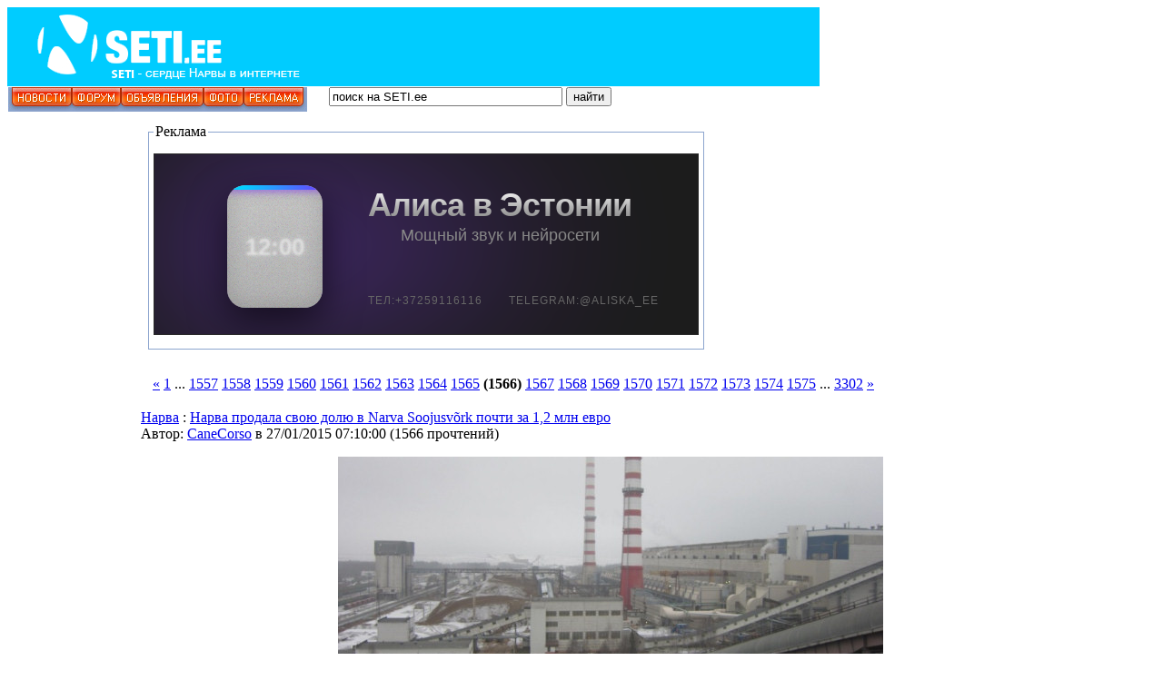

--- FILE ---
content_type: text/html; charset=windows-1251
request_url: https://www.seti.ee/narva/modules/news/index.php?storytopic=0&start=46950
body_size: 24538
content:
<!DOCTYPE html PUBLIC "-//W3C//DTD XHTML 1.0 Transitional//EN" "https://www.w3.org/TR/xhtml1/DTD/xhtml1-transitional.dtd">
<html xmlns="https://www.w3.org/1999/xhtml">
<head  prefix="og: https://ogp.me/ns# fb: https://ogp.me/ns/fb# website: https://ogp.me/ns/website#">
<meta https-equiv="content-type" content="text/html; charset=windows-1251" />
<meta https-equiv="content-language" content="ru" />
<meta name="robots" content="index,follow" />
<meta name="keywords" content="информационно-развлекательный портал, narva, нарва, нарва-йыесуу, новости, граница, доска, объявления, доска объявлений, расписание автобусов" />
<meta name="description" content="SETI.ee информационно-развлекательный портал" />
<meta name="rating" content="general" />
<meta name="author" content="SETI.ee" />
<meta name="copyright" content="Copyright SETI.ee © 2003-2020" />
<meta name="generator" content="XOOPS" />
<meta property="fb:app_id" content="144862642347408"/>
<meta property="og:title" content="Нарва - Нарва продала свою долю в Narva Soojusv&#245;rk почти за 1,2 млн евро - Новости" />
<meta property="og:type" content="website" /> 
<meta property="fb:admins" content="100003483172955"/>
<meta property="fb:admins" content="100003378732172"/>
<meta name="google-site-verification" content="9JL0XezbbC3StW7k5X2W12htM6SQNquq7YwMW5DOFZI" />
<meta name="yandex-verification" content="2d9fc1d43b74e369" />

<title>SETI.ee - Нарва - Нарва продала свою долю в Narva Soojusv&#245;rk почти за 1,2 млн евро - Новости</title>
<link href="https://www.seti.ee/favicon.ico" rel="SHORTCUT ICON" />
<link rel="stylesheet" type="text/css" media="all" href="https://www.seti.ee/xoops.css" />

<link rel="stylesheet" type="text/css" media="all" href="https://www.seti.ee/themes/mastak/styleMAC.css" />
<!-- RMV: added module headerr -->


<script type="text/javascript" src="https://www.seti.ee/narva/themes/mastak/swfobject.js"></script>

<!-- Adnet media head part -->
<script async src="https://keytarget.adnet.lt/stable/keytarget.min.js?id=seti_ee"></script>
<script>
  window.adnet = window.adnet || [];
  window.adnet.push('standalone');
  window.adnet.push(['_initialize']);
</script>

<link href="//vjs.zencdn.net/4.12/video-js.css" rel="stylesheet" />
<script src="//vjs.zencdn.net/4.12/video.js"></script>

<!--
//--></script><script type="text/javascript" src="https://www.seti.ee/include/xoops.js"></script>
<script type="text/javascript"><!--
//-->
</script>



</head>
<body>
<table cellspacing="0" id="top">
<tr id="header">
<td bgcolor="#00ccff" id="headerlogo"><div style="float:left" id="flashcontent"><a href="https://www.seti.ee/modules/news/"><img src="https://www.seti.ee/narva/themes/mastak/logo_narva.png" width="340" height="85" border="0"/></a></div>
<script type="text/javascript">
  var so = new SWFObject("/narva/themes/mastak/340_85.swf","flash","340","85","8","#48649B");
  so.addParam("useExpressInstall", "true")
  so.write("flashcontent");
</script>
</td>
<td bgcolor="#00ccff" class="banner"><div align="right"><iframe id='aad2348a' name='aad2348a' src='https://server1.seti.ee/www/delivery/afr.php?zoneid=11&ct0={clickurl_enc}' frameborder='0' scrolling='no' width='550' height='85'><a href='https://server1.seti.ee/www/delivery/ck.php?n=a1cb636b' target='_blank'><img src='https://server1.seti.ee/www/delivery/avw.php?zoneid=11&n=a1cb636b&ct0={clickurl_enc}' border='0' alt='' /></a></iframe></div></td>

</tr>
<tr>
<td colspan="2" class="slogan">

<div style="float:left" id="flashcontent2"><img src="https://www.seti.ee/narva/themes/mastak/menu_seti_noflash.jpg" width="329" height="27" border="0"/></div>
<script type="text/javascript">
  var so = new SWFObject("/narva/themes/mastak/menu_seti.swf","flash","329","27","8","#8CA5CE");
  so.write("flashcontent2");
</script>

<div style="float:left">
<form name="form1" id="form1" method="post" action="https://www.seti.ee/search.php">
&nbsp;&nbsp;&nbsp;&nbsp;&nbsp;
<input type='text' name='query' value='&#1087;&#1086;&#1080;&#1089;&#1082; &#1085;&#1072; SETI.ee' size=30 onMouseOver="this.focus();" onFocus="if(this.value == '&#1087;&#1086;&#1080;&#1089;&#1082; &#1085;&#1072; SETI.ee') this.value = '';" class='boite'>
<input type="hidden" name="action" value="results">
<input type="submit" class="boutonvert" value="&#1085;&#1072;&#1081;&#1090;&#1080;" name="searchSubmit">			</form>
</div></td>
</tr></table>
<div id='setiee_1000x250_header'></div>
<script>
  window.adnet.push(['setiee_1000x250_header']);
  window.adnet.push(['_requestHeaderBidderBanners', 'setiee_1000x250_header']);
</script>
<table cellspacing="0" style="height: 1px;">
<tr>
<td id="leftcolumn">
<!-- Start left blocks loop --><div class="blockTitle">Вход пользователей</div>
<div class="blockContent"><form style="margin-top: 0px;" action="https://www.seti.ee/user.php" method="post">
    Пользователь: <br />
    <input type="text" name="uname" size="12" value="" maxlength="25" /><br />
    Пароль: <br />
    <input type="password" name="pass" size="12" maxlength="32" /><br />
    <!-- <input type="checkbox" name="rememberme" value="On" class ="formButton" />Запомнить меня<br /> -->
    <input type="checkbox" name="anotherspc" value="On" class ="formButton"  />Чужой компьютер<br />
    <input type="hidden" name="xoops_redirect" value="/narva/modules/news/index.php?storytopic=0&amp;start=46950" />
    <input type="hidden" name="op" value="login" />
    <input class="formbutton" type="submit" value="Вход" /><br />
    
</form>
<a href="https://www.seti.ee/user.php#lost">Забыли пароль?</a>
<br /><br />
<a href="https://www.seti.ee/register.php">Регистрация</a></div><div class="blockTitle">Меню</div>
<div class="blockContent"><a href="https://www.seti.ee" target="_self"><font color="#003399">Новости</font></a> 
<br>

<a href="https://www.seti.ee/modules/AMS/" target="_self"><font color="#003399">Новости читателей</font></a>
<br>

<a href="https://www.seti.ee/modules/newbb/" target=_self'><font color="#003399">Форум</font></a>
<br>

<a href="https://www.magazin.seti.ee/" rel="nofollow" target=_self'><font color="#003399">Доска объявлений</font></a>
<br>

<a href="https://www.seti.ee/modules/news/article.php?storyid=87460" rel="nofollow" target="_self"><font color="#FF6633">Расписание автобусов с 15.10.2025</font></a> 
<br>

<a href="https://www.seti.ee/modules/news/article.php?storyid=3353" target="_self"><font color="#003399">SETIкет</font></a>
<br>

<a href="https://www.seti.ee/modules/news/article.php?storyid=3645" target="_self"><font color="#003399">Тех. помощь</font></a>
<br>

<a href="https://www.seti.ee/modules/news/article.php?storyid=33200" target="_self"><font color="#003399">Размещение афиш</font></a>
<br>

<a href="https://www.seti.ee/reklaam" target="_self"><font color="#003399">Реклама</font></a>
<br></div><div class="blockTitle">Разделы</div>
<div class="blockContent"></br>
<SCRIPT>
<!--
function jump(menu){
  var loc = menu[menu.selectedIndex].value.split("|");
  if(loc.length == 2)
    window.open(loc[1], loc[0]);
}
//-->
</SCRIPT>
<table width="100%" height="100%" border="0" align="center">

<FORM>
<SELECT onChange="jump(this)">
  <OPTION>Выбирай раздел</OPTION>
<OPTION VALUE="_self|https://www.seti.ee/modules/news/index.php?storytopic=51">SETI-TV</OPTION>
  <OPTION VALUE="_self|https://www.seti.ee/modules/news/index.php?storytopic=5">Фирменные</OPTION>
  <OPTION VALUE="_self|https://www.seti.ee/modules/news/index.php?storytopic=41">SETIвое твор.</OPTION>
  <OPTION VALUE="_self|https://www.seti.ee/modules/news/index.php?storytopic=48">Хобби сетян</OPTION>
  <OPTION VALUE="_self|https://www.seti.ee/modules/newbb/index.php?cat=15">Ваши письма</OPTION>
  <OPTION VALUE="_self|https://www.seti.ee/modules/news/index.php?storytopic=53">Афиша</OPTION>
  <OPTION VALUE="_self|https://www.seti.ee/modules/news/index.php?storytopic=30">Нарва</OPTION>
  <OPTION VALUE="_self|https://www.seti.ee/modules/news/index.php?storytopic=31">Эстония</OPTION>
  <OPTION VALUE="_self|https://www.seti.ee/modules/news/index.php?storytopic=22">Юмор</OPTION>
  <OPTION VALUE="_self|https://www.seti.ee/modules/news/index.php?storytopic=20">Игры</OPTION>
  <OPTION VALUE="_self|https://www.seti.ee/modules/news/index.php?storytopic=26">Чтиво</OPTION>
  <OPTION VALUE="_self|https://www.seti.ee/modules/news/index.php?storytopic=37">Flash</OPTION>
  <OPTION VALUE="_self|https://www.seti.ee/modules/news/index.php?storytopic=25">Важно</OPTION>
  <OPTION VALUE="_self|https://www.seti.ee/modules/news/index.php?storytopic=33">Музыка</OPTION>
  <OPTION VALUE="_self|https://www.seti.ee/modules/news/index.php?storytopic=24">Видео</OPTION>
  <OPTION VALUE="_self|https://www.seti.ee/modules/news/index.php?storytopic=44">Мультфильмы</OPTION>
  <OPTION VALUE="_self|https://www.seti.ee/modules/news/index.php?storytopic=35">Для дома</OPTION>
  <OPTION VALUE="_self|https://www.seti.ee/modules/news/index.php?storytopic=40">Стань звездой</OPTION>
  <OPTION VALUE="_self|https://www.seti.ee/modules/news/index.php?storytopic=54">Галерея</OPTION>
  <OPTION VALUE="_self|https://www.seti.ee/modules/news/index.php?storytopic=46">Общество</OPTION>
  <OPTION VALUE="_self|https://www.seti.ee/modules/news/index.php?storytopic=27">Разное</OPTION>
  <OPTION VALUE="_self|https://www.seti.ee/modules/news/index.php?storytopic=50">Здоровье</OPTION>
  <OPTION VALUE="_self|https://www.seti.ee/modules/news/index.php?storytopic=43">Это интересно</OPTION>
  <OPTION VALUE="_self|https://www.seti.ee/modules/news/index.php?storytopic=36">Это надо знать</OPTION>
  <OPTION VALUE="_self|https://www.seti.ee/modules/news/index.php?storytopic=42">Поздравления</OPTION>


  <OPTION VALUE="_self|https://www.seti.ee/modules/news/index.php?storytopic=0&start=20">Вторая страница</OPTION>
</SELECT>
</FORM>
</center></table></div><div class="blockTitle">Реклама</div>
<div class="blockContent"><br>

<!--/* Перед установкой кода баннера на сайт
В коде нужно подредактировать ссылки:
http поменять на https
delivery поменять на ender
afr.php поменять на afr.phtml 
ajs.php поменять на ajs.phtml 
После блока с кодом баннера поставить <br><br> */-->

<!--/* Zone 6.9 Rituaal */-->
<iframe id='a6a25da2' name='a6a25da2' src='https://server1.seti.ee/www/delivery/afr.phtml?n=a6a25da2&amp;zoneid=9&amp;ct0={clickurl_enc}' frameborder='0' scrolling='no' width='141' height='241'><a href='https://server1.seti.ee/www/ender/ck.php?n=a5b44b3e' target='_blank'><img src='https://server1.seti.ee/www/ender/avw.php?zoneid=9&amp;n=a5b44b3e&amp;ct0={clickurl_enc}' border='0' alt='' /></a></iframe>
<script type='text/javascript' src='https://server1.seti.ee/www/ender/ag.php'></script>
<br><br> 


<!--/* Zone 6.4 Nikitin */-->
<iframe id='a236c824' name='a236c824' src='https://server1.seti.ee/www/ender/afr.phtml?zoneid=4&amp;ct0={clickurl_enc}' frameborder='0' scrolling='no' width='141' height='241'><a href='https://server1.seti.ee/www/ender/ck.phtml?n=a3cdf96b' target='_blank'><img src='https://server1.seti.ee/www/ender/avw.phtml?zoneid=4&amp;n=a3cdf96b&amp;ct0={clickurl_enc}' border='0' alt='' /></a></iframe>
<br> <br>


<!--/* Zone 6.7 Fill */-->
<iframe id='a7a5b02a' name='a7a5b02a' src='https://server1.seti.ee/www/ender/afr.phtml?zoneid=7&amp;cb={random}&amp;ct0={clickurl_enc}' frameborder='0' scrolling='no' width='141' height='241'><a href='https://server1.seti.ee/www/ender/ck.phtml?n=a68eb0f4&amp;cb={random}' target='_blank'><img src='https://server1.seti.ee/www/ender/avw.phtml?zoneid=7&amp;cb={random}&amp;n=a68eb0f4&amp;ct0={clickurl_enc}' border='0' alt='' /></a></iframe>
<br><br>

</div><div class="blockTitle">Сейчас с нами</div>
<div class="blockContent"><b>255</b> пользователей онлайн
<br /><br />

<span class="online-today">За сегодня: <b id="unqtd">0</b></span> 
<br /><br />


Уникальных пользователей за последние сутки: <font color="red"><b>11080</b></font>
<br /><br />




 
<a href="javascript:openWithSelfMain('https://www.seti.ee/misc.php?action=showpopups&amp;type=online','Online',420,350);">далее...</a>



<script type="text/javascript">




var abl={run:function(){var e=new Date;var t=e.getDay();var n=12e3;var r=0;var i=0;if(e.getHours()<7){r=n*.05/7;i=e.getHours()*r}else{r=n*.95/17;i=n*.05+(e.getHours()-7)*r}i=Math.ceil(i+r/3600*(e.getMinutes()*60+e.getSeconds()));document.getElementById("unqtd").innerText=i;setTimeout(function(){abl.run()},Math.ceil(60*60*9e2/r))}};abl.run()

</script></div><div class="blockTitle">Счетчики</div>
<div class="blockContent"><center>
<br>

<!-- Rating Mail.ru counter -->
<script type="text/javascript">
var _tmr = window._tmr || (window._tmr = []);
_tmr.push({id: "634846", type: "pageView", start: (new Date()).getTime()});
(function (d, w, id) {
  if (d.getElementById(id)) return;
  var ts = d.createElement("script"); ts.type = "text/javascript"; ts.async = true; ts.id = id;
  ts.src = "https://top-fwz1.mail.ru/js/code.js";
  var f = function () {var s = d.getElementsByTagName("script")[0]; s.parentNode.insertBefore(ts, s);};
  if (w.opera == "[object Opera]") { d.addEventListener("DOMContentLoaded", f, false); } else { f(); }
})(document, window, "topmailru-code");
</script><noscript><div>
<img src="https://top-fwz1.mail.ru/counter?id=634846;js=na" style="border:0;position:absolute;left:-9999px;" alt="Top.Mail.Ru" />
</div></noscript>
<!-- //Rating Mail.ru counter -->

<!-- Rating Mail.ru logo -->
<a href="https://top.mail.ru/jump?from=634846">
<img src="https://top-fwz1.mail.ru/counter?id=634846;t=501;l=1" style="border:0;" height="31" width="88" alt="Top.Mail.Ru" /></a>
<!-- //Rating Mail.ru logo -->
<br></center>
</div><!-- End left blocks loop -->
</td>
<td id="centercolumn"><!-- Display center blocks if any --><table cellspacing="0">
<tr>
<td id="centerCcolumn" colspan="2">
<!-- Start center-center blocks loop --><div style="padding: 5px;">
  <fieldset style="border:1px solid #8CA5CE;margin:5px;padding:5px">
    <legend class="blockTitle">Реклама</legend>
    <div class="blockContent"><center>
<div class="midi-banner-anchor" style="width: 600px; height: 200px; margin: 10px auto; display: block; clear: both; position: relative;">
    
    <script src="https://cdnjs.cloudflare.com/ajax/libs/gsap/3.12.2/gsap.min.js"></script>

    <style>
        .midi-b-container {
            width: 600px;
            height: 200px;
            background-color: #1c1c1c !important;
            position: relative;
            overflow: hidden;
            font-family: 'YS Text', 'Segoe UI', Roboto, Arial, sans-serif;
            cursor: pointer;
            border: 1px solid #2a2a2a;
            box-sizing: border-box;
            display: flex;
            align-items: center;
            justify-content: flex-start;
            text-decoration: none;
            color: white;
        }

        .midi-b-glow {
            position: absolute;
            width: 550px;
            height: 550px;
            background: radial-gradient(circle at center, rgba(125, 38, 255, 0.9) 0%, rgba(125, 38, 255, 0.4) 40%, transparent 70%);
            left: -140px;
            top: -175px;
            filter: blur(65px);
            z-index: 1;
            mix-blend-mode: screen;
            pointer-events: none;
        }

        .midi-b-content {
            display: flex;
            align-items: center;
            margin-left: 80px;
            margin-top: -10px; 
            z-index: 5;
            pointer-events: none;
        }

        .midi-b-station {
            width: 105px;
            height: 135px;
            background: linear-gradient(to bottom, #d0d0d0, #bbbbbb);
            border-radius: 20px;
            position: relative;
            box-shadow: inset 0 0 25px rgba(0,0,0,0.15), 0 15px 40px rgba(0,0,0,0.6);
            overflow: hidden;
            flex-shrink: 0;
            margin-top: 15px; 
        }

        .midi-b-fabric {
            position: absolute;
            top: 0; left: 0; width: 100%; height: 100%;
            opacity: 0.45;
            background-image: url("data:image/svg+xml,%3Csvg viewBox='0 0 200 200' xmlns='http://www.w3.org/2000/svg'%3E%3Cfilter id='f'%3E%3CfeTurbulence type='fractalNoise' baseFrequency='1.2' numOctaves='3' stitchTiles='stitch'/%3E%3C/filter%3E%3Crect width='100%25' height='100%25' filter='url(%23f)'/%3E%3C/svg%3E");
            z-index: 1;
            mix-blend-mode: multiply;
        }

        .midi-b-clock {
            position: absolute;
            top: 50%; left: 50%;
            transform: translate(-50%, -50%);
            color: rgba(255, 255, 255, 0.5);
            font-size: 26px;
            font-weight: 800;
            filter: blur(0.8px);
            margin: 0;
            z-index: 3;
            text-shadow: 0 0 10px rgba(255,255,255,0.3);
            line-height: 1;
        }

        .midi-b-ring {
            position: absolute;
            top: 0; width: 100%; height: 5px;
            background: linear-gradient(90deg, #7d26ff, #00d4ff, #7d26ff);
            background-size: 200% 100%;
            box-shadow: 0 0 10px rgba(125, 38, 255, 1);
            z-index: 4;
        }

        .midi-b-text {
            margin-left: 50px;
            display: flex;
            flex-direction: column;
            align-items: center; 
            margin-top: -50px;
            text-align: center;
        }

        .midi-b-title {
            font-size: 36px;
            font-weight: 700;
            margin: 0;
            line-height: 1;
            letter-spacing: -1px;
            background: linear-gradient(to bottom, #ffffff 0%, #b0b0b0 50%, #777777 100%);
            -webkit-background-clip: text;
            -webkit-text-fill-color: transparent;
            padding-bottom: 5px;
        }

        .midi-b-subtitle {
            font-size: 18px;
            color: #888;
            margin: 0;
            font-weight: 400;
            line-height: 1.2;
        }

        .midi-b-footer {
            position: absolute;
            bottom: 30px;
            left: 235px;
            font-size: 12px;
            color: #666 !important;
            text-transform: uppercase;
            letter-spacing: 1px;
            pointer-events: none;
            z-index: 10;
        }

        .midi-phone-fix {
            color: #666 !important;
            text-decoration: none !important;
        }
    </style>

    <div class="midi-b-container" onclick="window.open('https://www.seti.ee/modules/news/article.php?storyid=136211', '_blank')">
        <div class="midi-b-glow" id="midi-glow"></div>
        
        <div class="midi-b-content" id="midi-main">
            <div class="midi-b-station">
                <div class="midi-b-fabric"></div>
                <div class="midi-b-ring" id="midi-ring"></div>
                <div class="midi-b-clock">12:00</div>
            </div>

            <div class="midi-b-text">
                <h1 class="midi-b-title">Алиса в Эстонии</h1>
                <p class="midi-b-subtitle">Мощный звук и нейросети</p>
            </div>
        </div>

        <div class="midi-b-footer" id="midi-foot">
            <span class="midi-phone-fix">Тел:+372&#8203;59116116</span>
            <span style="margin-left: 25px; color: #666;">Telegram:@aliska_ee</span>
        </div>
    </div>

    <script>
        (function() {
            gsap.to("#midi-ring", { backgroundPosition: "200% 0", duration: 3, repeat: -1, ease: "none" });
            
            // СКОРОСТЬ УВЕЛИЧЕНА В 2 РАЗА (duration: 1.6 вместо 3.2)
            gsap.to("#midi-glow", { 
                scale: 1.4, 
                opacity: 0.35, 
                duration: 1.6, 
                repeat: -1, 
                yoyo: true, 
                ease: "sine.inOut" 
            });

            gsap.from("#midi-main", { opacity: 0, x: -20, duration: 1, delay: 0.2 });
            gsap.from("#midi-foot", { opacity: 0, duration: 1, delay: 0.5 });

            const cont = document.querySelector('.midi-b-container');
            const glow = document.querySelector('#midi-glow');

            cont.onmouseenter = () => { 
                gsap.to(glow, { opacity: 1, scale: 1.45, duration: 0.5, overwrite: true }); 
            };
            cont.onmouseleave = () => { 
                gsap.to(glow, { opacity: 0.35, scale: 1.4, duration: 1.6, repeat: -1, yoyo: true, ease: "sine.inOut", overwrite: true }); 
            };
        })();
    </script>
</div>
</center></div>
  </fieldset>
</div><!-- End center-center blocks loop -->
</td>
</tr>
<tr>
<td id="centerLcolumn">
<!-- Start center-left blocks loop --><!-- End center-left blocks loop -->
</td>
<td id="centerRcolumn">
<!-- Start center-right blocks loop --><!-- End center-right blocks loop -->
</td>
</tr>
</table><!-- End display center blocks -->
<div id="content">


<div style="margin: 16px;"><a href="/narva/modules/news/index.php?storytopic=0&amp;start=46920">&laquo;</a> <a href="/narva/modules/news/index.php?storytopic=0&amp;start=0">1</a> ... <a href="/narva/modules/news/index.php?storytopic=0&amp;start=46680">1557</a> <a href="/narva/modules/news/index.php?storytopic=0&amp;start=46710">1558</a> <a href="/narva/modules/news/index.php?storytopic=0&amp;start=46740">1559</a> <a href="/narva/modules/news/index.php?storytopic=0&amp;start=46770">1560</a> <a href="/narva/modules/news/index.php?storytopic=0&amp;start=46800">1561</a> <a href="/narva/modules/news/index.php?storytopic=0&amp;start=46830">1562</a> <a href="/narva/modules/news/index.php?storytopic=0&amp;start=46860">1563</a> <a href="/narva/modules/news/index.php?storytopic=0&amp;start=46890">1564</a> <a href="/narva/modules/news/index.php?storytopic=0&amp;start=46920">1565</a> <b>(1566)</b> <a href="/narva/modules/news/index.php?storytopic=0&amp;start=46980">1567</a> <a href="/narva/modules/news/index.php?storytopic=0&amp;start=47010">1568</a> <a href="/narva/modules/news/index.php?storytopic=0&amp;start=47040">1569</a> <a href="/narva/modules/news/index.php?storytopic=0&amp;start=47070">1570</a> <a href="/narva/modules/news/index.php?storytopic=0&amp;start=47100">1571</a> <a href="/narva/modules/news/index.php?storytopic=0&amp;start=47130">1572</a> <a href="/narva/modules/news/index.php?storytopic=0&amp;start=47160">1573</a> <a href="/narva/modules/news/index.php?storytopic=0&amp;start=47190">1574</a> <a href="/narva/modules/news/index.php?storytopic=0&amp;start=47220">1575</a> ... <a href="/narva/modules/news/index.php?storytopic=0&amp;start=99030">3302</a> <a href="/narva/modules/news/index.php?storytopic=0&amp;start=46980">&raquo;</a> </div>
<table width='100%' border='0'>
<tr>
		<td width="100%"><table cellpadding="0" cellspacing="0" class="item">
<tr>
	<td>
		<table cellpadding="0" cellspacing="0" width="98%">
		<tr>
			<td class="itemHead"><span class="itemTitle"><a href='https://www.seti.ee/modules/news/index.php?storytopic=30'>Нарва</a>&nbsp;:&nbsp;<a href='https://www.seti.ee/modules/news/article.php?storyid=72868'>Нарва продала свою долю в Narva Soojusv&#245;rk почти за 1,2 млн евро</a></span></td>
		</tr>
		<tr>
			<td class="itemInfo"><span class="itemPoster">Автор: <a href='https://www.seti.ee/userinfo.php?uid=5063'>CaneCorso</a></span> <span class="itemPostDate">в 27/01/2015 07:10:00</span> (<span class="itemStats">1566 прочтений</span>) </td>
		</tr>
		<tr>
			<td><div class="itemBody"><p class="itemText"><center><img src="http://files.seti.ee/canecorso/kartinki/2015/jan/dala.jpg" alt="" /></center><br />Нарва продала свою долю в Narva Soojusv&#245;rk почти за 1,2 млн евро. Единственным покупателем 34-процентного пакета акций стал другой собственник фирмы - Нарвские электростанции.<br /><br />Далее...<br /><br /></p>



</div>





</td>
		</tr>
		
		<tr>
			<td class="itemFoot"><span class="itemAdminLink"></span><span class="itemPermaLink"><a href="https://www.seti.ee/modules/news/article.php?storyid=72868">Читать дальше...</a> | 1836 байт</span></td>
		</tr>
		</table>
	</td>
</tr>
</table><table cellpadding="0" cellspacing="0" class="item">
<tr>
	<td>
		<table cellpadding="0" cellspacing="0" width="98%">
		<tr>
			<td class="itemHead"><span class="itemTitle"><a href='https://www.seti.ee/modules/news/index.php?storytopic=27'>Разное</a>&nbsp;:&nbsp;<a href='https://www.seti.ee/modules/news/article.php?storyid=72858'>Бывший аналитик ЦРУ о ситуации в Донбассе и действиях Путина, достойных восхищения! </a></span></td>
		</tr>
		<tr>
			<td class="itemInfo"><span class="itemPoster">Автор: <a href='https://www.seti.ee/userinfo.php?uid=5063'>CaneCorso</a></span> <span class="itemPostDate">в 27/01/2015 07:10:00</span> (<span class="itemStats">3372 прочтений</span>) </td>
		</tr>
		<tr>
			<td><div class="itemBody"><p class="itemText"><center><img src="http://files.seti.ee/canecorso/kartinki/2015/jan/zel.jpg" alt="" /></center><br />Бывший аналитик ЦРУ Рэй Макговерн, живущий в Германии, рассказывает о путче в Киеве, реакции и действиях Путина, ситуации в Донбассе и о причинах, повлекших братоубийственную войну на Украине.<br /><br />Далее...<br /><br /></p>



</div>





</td>
		</tr>
		
		<tr>
			<td class="itemFoot"><span class="itemAdminLink"></span><span class="itemPermaLink"><a href="https://www.seti.ee/modules/news/article.php?storyid=72858">Читать дальше...</a> | 469 байт</span></td>
		</tr>
		</table>
	</td>
</tr>
</table><table cellpadding="0" cellspacing="0" class="item">
<tr>
	<td>
		<table cellpadding="0" cellspacing="0" width="98%">
		<tr>
			<td class="itemHead"><span class="itemTitle"><a href='https://www.seti.ee/modules/news/index.php?storytopic=22'>Юмор</a>&nbsp;:&nbsp;<a href='https://www.seti.ee/modules/news/article.php?storyid=72580'>Выдержки из сочинений</a></span></td>
		</tr>
		<tr>
			<td class="itemInfo"><span class="itemPoster">Автор: <a href='https://www.seti.ee/userinfo.php?uid=5063'>CaneCorso</a></span> <span class="itemPostDate">в 27/01/2015 07:00:00</span> (<span class="itemStats">1166 прочтений</span>) </td>
		</tr>
		<tr>
			<td><div class="itemBody"><p class="itemText"><center><img src="http://files.seti.ee/canecorso/kartinki/2015/jan/polkax.jpg" alt="" /></center><br />1. Петр Первый соскочил с пьедестала и побежал за Евгением, громко цокая копытами. <br /><br />2. Нос Гоголя наполнен глубочайшим содержанием. <br /><br />3. Глухонемой Герасим не любил сплетен и говорил только правду. <br /><br />Далее...<br /><br /></p>



</div>





</td>
		</tr>
		
		<tr>
			<td class="itemFoot"><span class="itemAdminLink"></span><span class="itemPermaLink"><a href="https://www.seti.ee/modules/news/article.php?storyid=72580">Читать дальше...</a> | 2769 байт</span></td>
		</tr>
		</table>
	</td>
</tr>
</table><table cellpadding="0" cellspacing="0" class="item">
<tr>
	<td>
		<table cellpadding="0" cellspacing="0" width="98%">
		<tr>
			<td class="itemHead"><span class="itemTitle"><a href='https://www.seti.ee/modules/news/index.php?storytopic=27'>Разное</a>&nbsp;:&nbsp;<a href='https://www.seti.ee/modules/news/article.php?storyid=72825'>О расставании</a></span></td>
		</tr>
		<tr>
			<td class="itemInfo"><span class="itemPoster">Автор: <a href='https://www.seti.ee/userinfo.php?uid=5063'>CaneCorso</a></span> <span class="itemPostDate">в 27/01/2015 07:00:00</span> (<span class="itemStats">756 прочтений</span>) </td>
		</tr>
		<tr>
			<td><div class="itemBody"><p class="itemText"><center><img src="http://files.seti.ee/canecorso/kartinki/2015/jan/meso.jpg" alt="" /></center><br /></p>



</div>





</td>
		</tr>
		
		<tr>
			<td class="itemFoot"><span class="itemAdminLink"></span><span class="itemPermaLink"></span></td>
		</tr>
		</table>
	</td>
</tr>
</table><table cellpadding="0" cellspacing="0" class="item">
<tr>
	<td>
		<table cellpadding="0" cellspacing="0" width="98%">
		<tr>
			<td class="itemHead"><span class="itemTitle"><a href='https://www.seti.ee/modules/news/index.php?storytopic=27'>Разное</a>&nbsp;:&nbsp;<a href='https://www.seti.ee/modules/news/article.php?storyid=72826'>10 секретов жизни в иллюстрациях художника Андрея Андреева</a></span></td>
		</tr>
		<tr>
			<td class="itemInfo"><span class="itemPoster">Автор: <a href='https://www.seti.ee/userinfo.php?uid=5063'>CaneCorso</a></span> <span class="itemPostDate">в 27/01/2015 07:00:00</span> (<span class="itemStats">1410 прочтений</span>) </td>
		</tr>
		<tr>
			<td><div class="itemBody"><p class="itemText"><center><img src="http://files.seti.ee/canecorso/kartinki/2015/jan/plavat/1.jpg" alt="" /></center><br />Далее...<br /><br /></p>



</div>





</td>
		</tr>
		
		<tr>
			<td class="itemFoot"><span class="itemAdminLink"></span><span class="itemPermaLink"><a href="https://www.seti.ee/modules/news/article.php?storyid=72826">Читать дальше...</a> | 1360 байт</span></td>
		</tr>
		</table>
	</td>
</tr>
</table><table cellpadding="0" cellspacing="0" class="item">
<tr>
	<td>
		<table cellpadding="0" cellspacing="0" width="98%">
		<tr>
			<td class="itemHead"><span class="itemTitle"><a href='https://www.seti.ee/modules/news/index.php?storytopic=27'>Разное</a>&nbsp;:&nbsp;<a href='https://www.seti.ee/modules/news/article.php?storyid=72831'>Овощи запеченные с рикоттой</a></span></td>
		</tr>
		<tr>
			<td class="itemInfo"><span class="itemPoster">Автор: <a href='https://www.seti.ee/userinfo.php?uid=5063'>CaneCorso</a></span> <span class="itemPostDate">в 27/01/2015 07:00:00</span> (<span class="itemStats">1305 прочтений</span>) </td>
		</tr>
		<tr>
			<td><div class="itemBody"><p class="itemText"><center><img src="http://files.seti.ee/canecorso/kartinki/2015/jan/riko0.jpg" alt="" /></center><br />Запеченные овощи можно подавать как в качестве закуски к гарниру, так и полноценным блюдом. Запеченный сыр это всегда очень вкусно! <br /><br />Далее...<br /><br /></p>



</div>





</td>
		</tr>
		
		<tr>
			<td class="itemFoot"><span class="itemAdminLink"></span><span class="itemPermaLink"><a href="https://www.seti.ee/modules/news/article.php?storyid=72831">Читать дальше...</a> | 1541 байт</span></td>
		</tr>
		</table>
	</td>
</tr>
</table><table cellpadding="0" cellspacing="0" class="item">
<tr>
	<td>
		<table cellpadding="0" cellspacing="0" width="98%">
		<tr>
			<td class="itemHead"><span class="itemTitle"><a href='https://www.seti.ee/modules/news/index.php?storytopic=27'>Разное</a>&nbsp;:&nbsp;<a href='https://www.seti.ee/modules/news/article.php?storyid=72859'>Эксперимент. Что будет, если добавить молоко в Coca-Cola?</a></span></td>
		</tr>
		<tr>
			<td class="itemInfo"><span class="itemPoster">Автор: <a href='https://www.seti.ee/userinfo.php?uid=5063'>CaneCorso</a></span> <span class="itemPostDate">в 27/01/2015 07:00:00</span> (<span class="itemStats">4903 прочтений</span>) </td>
		</tr>
		<tr>
			<td><div class="itemBody"><p class="itemText"><center><img src="http://files.seti.ee/canecorso/kartinki/2015/jan/molok/1.jpg" alt="" /><br /><br />1. Берем бутылку колы и бутылку молока</center><br />Далее...<br /><br /></p>



</div>





</td>
		</tr>
		
		<tr>
			<td class="itemFoot"><span class="itemAdminLink"></span><span class="itemPermaLink"><a href="https://www.seti.ee/modules/news/article.php?storyid=72859">Читать дальше...</a> | 1744 байт</span></td>
		</tr>
		</table>
	</td>
</tr>
</table><table cellpadding="0" cellspacing="0" class="item">
<tr>
	<td>
		<table cellpadding="0" cellspacing="0" width="98%">
		<tr>
			<td class="itemHead"><span class="itemTitle"><a href='https://www.seti.ee/modules/news/index.php?storytopic=22'>Юмор</a>&nbsp;:&nbsp;<a href='https://www.seti.ee/modules/news/article.php?storyid=72862'>Анекдоты</a></span></td>
		</tr>
		<tr>
			<td class="itemInfo"><span class="itemPoster">Автор: <a href='https://www.seti.ee/userinfo.php?uid=5063'>CaneCorso</a></span> <span class="itemPostDate">в 27/01/2015 07:00:00</span> (<span class="itemStats">1651 прочтений</span>) </td>
		</tr>
		<tr>
			<td><div class="itemBody"><p class="itemText"><center><img src="http://files.seti.ee/canecorso/kartinki/2015/jan/koto.jpg" alt="" /><br /><br />Гугл, проанализировав переписку депутата, стал выдавать в контекстной рекламе ссылки на статьи уголовного кодекса.</center><br />Далее...<br /><br /></p>



</div>





</td>
		</tr>
		
		<tr>
			<td class="itemFoot"><span class="itemAdminLink"></span><span class="itemPermaLink"><a href="https://www.seti.ee/modules/news/article.php?storyid=72862">Читать дальше...</a> | 2340 байт</span></td>
		</tr>
		</table>
	</td>
</tr>
</table><table cellpadding="0" cellspacing="0" class="item">
<tr>
	<td>
		<table cellpadding="0" cellspacing="0" width="98%">
		<tr>
			<td class="itemHead"><span class="itemTitle"><a href='https://www.seti.ee/modules/news/index.php?storytopic=27'>Разное</a>&nbsp;:&nbsp;<a href='https://www.seti.ee/modules/news/article.php?storyid=72866'>Швейцария поняла: евро ждёт чрезвычайно серьёзный кризис</a></span></td>
		</tr>
		<tr>
			<td class="itemInfo"><span class="itemPoster">Автор: <a href='https://www.seti.ee/userinfo.php?uid=5063'>CaneCorso</a></span> <span class="itemPostDate">в 27/01/2015 07:00:00</span> (<span class="itemStats">2038 прочтений</span>) </td>
		</tr>
		<tr>
			<td><div class="itemBody"><p class="itemText"><center><img src="http://files.seti.ee/canecorso/kartinki/2015/jan/svet.jpg" alt="" /></center><br />Деньги любят тишину. Эта известная поговорка как нельзя лучше характеризует одно из базовых свойств экономики. Обычно все серьезные договоренности стратегического характера достигаются в тиши кабинетов и вдали от всякой прессы. Это как в армии. Пока простые обыватели наслаждаются утренним кофе со свежими булочками, неприметные штабные офицеры что-то считают, что-то рисуют на картах, листают всякие справочники, подшивают исписанные страницы в секретные папки. А потом внезапно бац! — и Висло-Одерская операция или что-нибудь вроде «В Сантьяго идет дождь». Я все это к тому, что в тихих европейских кабинетах между 12 и 16 января текущего года финансистами было принято какое-то очень серьезное решение насчет будущего финансового рынка всей Европы. Какое именно — нигде не говорится, но по косвенным признакам кое-что вычислить можно.<br /><br />Далее...<br /><br /></p>



</div>





</td>
		</tr>
		
		<tr>
			<td class="itemFoot"><span class="itemAdminLink"></span><span class="itemPermaLink"><a href="https://www.seti.ee/modules/news/article.php?storyid=72866">Читать дальше...</a> | 11917 байт</span></td>
		</tr>
		</table>
	</td>
</tr>
</table><table cellpadding="0" cellspacing="0" class="item">
<tr>
	<td>
		<table cellpadding="0" cellspacing="0" width="98%">
		<tr>
			<td class="itemHead"><span class="itemTitle"><a href='https://www.seti.ee/modules/news/index.php?storytopic=30'>Нарва</a>&nbsp;:&nbsp;<a href='https://www.seti.ee/modules/news/article.php?storyid=72847'>Дело руководителя Департамента социальной помощи Нарвы Галины Вологдиной передано в суд</a></span></td>
		</tr>
		<tr>
			<td class="itemInfo"><span class="itemPoster">Автор: <a href='https://www.seti.ee/userinfo.php?uid=5063'>CaneCorso</a></span> <span class="itemPostDate">в 26/01/2015 07:30:00</span> (<span class="itemStats">2187 прочтений</span>) </td>
		</tr>
		<tr>
			<td><div class="itemBody"><p class="itemText"><center><img src="http://files.seti.ee/canecorso/kartinki/2015/jan/joi.jpg" alt="" /></center><br />Дело руководителя Департамента социальной помощи Нарвы Галины Вологдиной передано в суд. Вируская окружная прокуратура подозревает ее в присвоение имущества департамента на сумму 781 евро.<br /><br />Далее...<br /><br /></p>



</div>





</td>
		</tr>
		
		<tr>
			<td class="itemFoot"><span class="itemAdminLink"></span><span class="itemPermaLink"><a href="https://www.seti.ee/modules/news/article.php?storyid=72847">Читать дальше...</a> | 1760 байт</span></td>
		</tr>
		</table>
	</td>
</tr>
</table><table cellpadding="0" cellspacing="0" class="item">
<tr>
	<td>
		<table cellpadding="0" cellspacing="0" width="98%">
		<tr>
			<td class="itemHead"><span class="itemTitle"><a href='https://www.seti.ee/modules/news/index.php?storytopic=30'>Нарва</a>&nbsp;:&nbsp;<a href='https://www.seti.ee/modules/news/article.php?storyid=72848'>&quot;Неграмотный&quot; россиянин пытался ввезти из Эстонии 174 килограмма запрещенных продуктов</a></span></td>
		</tr>
		<tr>
			<td class="itemInfo"><span class="itemPoster">Автор: <a href='https://www.seti.ee/userinfo.php?uid=5063'>CaneCorso</a></span> <span class="itemPostDate">в 26/01/2015 07:30:00</span> (<span class="itemStats">2582 прочтений</span>) </td>
		</tr>
		<tr>
			<td><div class="itemBody"><p class="itemText"><center><img src="http://files.seti.ee/canecorso/kartinki/2015/jan/ivan.jpg" alt="" /></center><br />Гражданин России пытался провезти через МАПП "Ивангород" 174 килограмма запрещенных  продуктов. Объясняясь с сотрудниками таможни, водитель заявил, что о запретах ничего не знает, а продукты везет для себя и родственников.<br /><br />Далее...<br /><br /></p>



</div>





</td>
		</tr>
		
		<tr>
			<td class="itemFoot"><span class="itemAdminLink"></span><span class="itemPermaLink"><a href="https://www.seti.ee/modules/news/article.php?storyid=72848">Читать дальше...</a> | 1231 байт</span></td>
		</tr>
		</table>
	</td>
</tr>
</table><table cellpadding="0" cellspacing="0" class="item">
<tr>
	<td>
		<table cellpadding="0" cellspacing="0" width="98%">
		<tr>
			<td class="itemHead"><span class="itemTitle"><a href='https://www.seti.ee/modules/news/index.php?storytopic=27'>Разное</a>&nbsp;:&nbsp;<a href='https://www.seti.ee/modules/news/article.php?storyid=72846'>Умер певец Демис Руссос</a></span></td>
		</tr>
		<tr>
			<td class="itemInfo"><span class="itemPoster">Автор: <a href='https://www.seti.ee/userinfo.php?uid=5063'>CaneCorso</a></span> <span class="itemPostDate">в 26/01/2015 07:30:00</span> (<span class="itemStats">1572 прочтений</span>) </td>
		</tr>
		<tr>
			<td><div class="itemBody"><p class="itemText"><center><img src="http://files.seti.ee/canecorso/kartinki/2015/jan/demis.jpg" alt="" /></center><br />Умер греческий певец Демис Руссос. Музыкант скончался в ночь на 25 января на 69-м году жизни, сообщает Le Figaro со ссылкой на дочь музыканта.<br /><br />Далее...<br /><br /></p>



</div>





</td>
		</tr>
		
		<tr>
			<td class="itemFoot"><span class="itemAdminLink"></span><span class="itemPermaLink"><a href="https://www.seti.ee/modules/news/article.php?storyid=72846">Читать дальше...</a> | 1707 байт</span></td>
		</tr>
		</table>
	</td>
</tr>
</table><table cellpadding="0" cellspacing="0" class="item">
<tr>
	<td>
		<table cellpadding="0" cellspacing="0" width="98%">
		<tr>
			<td class="itemHead"><span class="itemTitle"><a href='https://www.seti.ee/modules/news/index.php?storytopic=30'>Нарва</a>&nbsp;:&nbsp;<a href='https://www.seti.ee/modules/news/article.php?storyid=72834'>Елка на Петровской «вечно зеленая» тема</a></span></td>
		</tr>
		<tr>
			<td class="itemInfo"><span class="itemPoster">Автор: <a href='https://www.seti.ee/userinfo.php?uid=5063'>CaneCorso</a></span> <span class="itemPostDate">в 26/01/2015 07:20:00</span> (<span class="itemStats">2496 прочтений</span>) </td>
		</tr>
		<tr>
			<td><div class="itemBody"><p class="itemText"><center><img src="http://files.seti.ee/canecorso/kartinki/2015/jan/anto.jpg" alt="" /></center><br />Все. Праздники наконец прошли, елочные украшения убраны до следующего сезона, начались другие времена, пришли другие заботы. Но можно, я буквально два слова вдогонку темы о елке? Тем более, что, читая местные газеты и нарвские информационные порталы, вдруг обнаружила, что разговоры вокруг новогодней елки в Нарве (вернее — вокруг новогодних елок!) все еще имеют место быть. Вот уж задело народ за живое!<br /><br />Далее...<br /><br /></p>



</div>





</td>
		</tr>
		
		<tr>
			<td class="itemFoot"><span class="itemAdminLink"></span><span class="itemPermaLink"><a href="https://www.seti.ee/modules/news/article.php?storyid=72834">Читать дальше...</a> | 2735 байт</span></td>
		</tr>
		</table>
	</td>
</tr>
</table><table cellpadding="0" cellspacing="0" class="item">
<tr>
	<td>
		<table cellpadding="0" cellspacing="0" width="98%">
		<tr>
			<td class="itemHead"><span class="itemTitle"><a href='https://www.seti.ee/modules/news/index.php?storytopic=31'>Эстония</a>&nbsp;:&nbsp;<a href='https://www.seti.ee/modules/news/article.php?storyid=72823'>&quot;АК+&quot; о подростковых абортах: психологи призывают к ответственности родителей несовершеннолетних мам</a></span></td>
		</tr>
		<tr>
			<td class="itemInfo"><span class="itemPoster">Автор: <a href='https://www.seti.ee/userinfo.php?uid=5063'>CaneCorso</a></span> <span class="itemPostDate">в 26/01/2015 07:10:00</span> (<span class="itemStats">1660 прочтений</span>) </td>
		</tr>
		<tr>
			<td><div class="itemBody"><p class="itemText"><center><img src="http://files.seti.ee/canecorso/kartinki/2015/jan/nimm.jpg" alt="" /></center><br />В Рийгикогу на прошлой неделе ломали голову над законопроектом, позволяющим несовершеннолетним девушкам принимать решение об аборте. Корреспондент "АК+" Евгения Савина расспросила о возможных последствиях этого закона для тех, кого он касается в первую очередь - самих несовершеннолетних мам.<br /><br />Далее...<br /><br /></p>



</div>





</td>
		</tr>
		
		<tr>
			<td class="itemFoot"><span class="itemAdminLink"></span><span class="itemPermaLink"><a href="https://www.seti.ee/modules/news/article.php?storyid=72823">Читать дальше...</a> | 6460 байт</span></td>
		</tr>
		</table>
	</td>
</tr>
</table><table cellpadding="0" cellspacing="0" class="item">
<tr>
	<td>
		<table cellpadding="0" cellspacing="0" width="98%">
		<tr>
			<td class="itemHead"><span class="itemTitle"><a href='https://www.seti.ee/modules/news/index.php?storytopic=31'>Эстония</a>&nbsp;:&nbsp;<a href='https://www.seti.ee/modules/news/article.php?storyid=72818'>Мусор: система устарела, реформа – неизбежна</a></span></td>
		</tr>
		<tr>
			<td class="itemInfo"><span class="itemPoster">Автор: <a href='https://www.seti.ee/userinfo.php?uid=5063'>CaneCorso</a></span> <span class="itemPostDate">в 26/01/2015 07:10:00</span> (<span class="itemStats">1146 прочтений</span>) </td>
		</tr>
		<tr>
			<td><div class="itemBody"><p class="itemText"><center><img src="http://files.seti.ee/canecorso/kartinki/2015/jan/ecov.jpg" alt="" /></center><br />По оценке Эстонского союза переработчиков отходов, утилизация мусора – это задача самоуправления, но выполнять ее нужно, соблюдая закон и не нарушая правил конкуренции. Реформа должна сопровождаться увеличением количества отсортированных отходов и надежными гарантиями того, что на рынке исходят из интереса клиентов и обеспечивают честную конкуренцию.<br /><br />Далее...<br /><br /></p>



</div>





</td>
		</tr>
		
		<tr>
			<td class="itemFoot"><span class="itemAdminLink"></span><span class="itemPermaLink"><a href="https://www.seti.ee/modules/news/article.php?storyid=72818">Читать дальше...</a> | 4544 байт</span></td>
		</tr>
		</table>
	</td>
</tr>
</table><table cellpadding="0" cellspacing="0" class="item">
<tr>
	<td>
		<table cellpadding="0" cellspacing="0" width="98%">
		<tr>
			<td class="itemHead"><span class="itemTitle"><a href='https://www.seti.ee/modules/news/index.php?storytopic=22'>Юмор</a>&nbsp;:&nbsp;<a href='https://www.seti.ee/modules/news/article.php?storyid=72811'>Перлы вузовских преподавателей</a></span></td>
		</tr>
		<tr>
			<td class="itemInfo"><span class="itemPoster">Автор: <a href='https://www.seti.ee/userinfo.php?uid=5063'>CaneCorso</a></span> <span class="itemPostDate">в 26/01/2015 07:00:00</span> (<span class="itemStats">1646 прочтений</span>) </td>
		</tr>
		<tr>
			<td><div class="itemBody"><p class="itemText"><center><img src="http://files.seti.ee/canecorso/kartinki/2015/jan/kotu.jpg" alt="" /><br /><br />Преподаватель обращается ко всей группе:<br />— Ну! Где ваша логика?! Ах да, у вас же девушек много... Хорошо — где ваша интуиция?! <br /><br /><br />Для решения этой задачи достаточно спинного мозга.</center><br />Далее...<br /><br /></p>



</div>





</td>
		</tr>
		
		<tr>
			<td class="itemFoot"><span class="itemAdminLink"></span><span class="itemPermaLink"><a href="https://www.seti.ee/modules/news/article.php?storyid=72811">Читать дальше...</a> | 2916 байт</span></td>
		</tr>
		</table>
	</td>
</tr>
</table><table cellpadding="0" cellspacing="0" class="item">
<tr>
	<td>
		<table cellpadding="0" cellspacing="0" width="98%">
		<tr>
			<td class="itemHead"><span class="itemTitle"><a href='https://www.seti.ee/modules/news/index.php?storytopic=27'>Разное</a>&nbsp;:&nbsp;<a href='https://www.seti.ee/modules/news/article.php?storyid=72816'>Весёлые картинки</a></span></td>
		</tr>
		<tr>
			<td class="itemInfo"><span class="itemPoster">Автор: <a href='https://www.seti.ee/userinfo.php?uid=5063'>CaneCorso</a></span> <span class="itemPostDate">в 26/01/2015 07:00:00</span> (<span class="itemStats">1252 прочтений</span>) </td>
		</tr>
		<tr>
			<td><div class="itemBody"><p class="itemText"><center><img src="http://files.seti.ee/canecorso/kartinki/2015/jan/ob/0.jpg" alt="" /></center><br />Далее...<br /><br /></p>



</div>





</td>
		</tr>
		
		<tr>
			<td class="itemFoot"><span class="itemAdminLink"></span><span class="itemPermaLink"><a href="https://www.seti.ee/modules/news/article.php?storyid=72816">Читать дальше...</a> | 1139 байт</span></td>
		</tr>
		</table>
	</td>
</tr>
</table><table cellpadding="0" cellspacing="0" class="item">
<tr>
	<td>
		<table cellpadding="0" cellspacing="0" width="98%">
		<tr>
			<td class="itemHead"><span class="itemTitle"><a href='https://www.seti.ee/modules/news/index.php?storytopic=22'>Юмор</a>&nbsp;:&nbsp;<a href='https://www.seti.ee/modules/news/article.php?storyid=72810'>Что ты знаешь о лени?</a></span></td>
		</tr>
		<tr>
			<td class="itemInfo"><span class="itemPoster">Автор: <a href='https://www.seti.ee/userinfo.php?uid=5063'>CaneCorso</a></span> <span class="itemPostDate">в 26/01/2015 07:00:00</span> (<span class="itemStats">1476 прочтений</span>) </td>
		</tr>
		<tr>
			<td><div class="itemBody"><p class="itemText"><center><img src="http://files.seti.ee/canecorso/kartinki/2015/jan/lenn/0.jpg" alt="" /><br /><br />А вы за чьими тапочками будете?</center><br />Далее...<br /><br /></p>



</div>





</td>
		</tr>
		
		<tr>
			<td class="itemFoot"><span class="itemAdminLink"></span><span class="itemPermaLink"><a href="https://www.seti.ee/modules/news/article.php?storyid=72810">Читать дальше...</a> | 1853 байт</span></td>
		</tr>
		</table>
	</td>
</tr>
</table><table cellpadding="0" cellspacing="0" class="item">
<tr>
	<td>
		<table cellpadding="0" cellspacing="0" width="98%">
		<tr>
			<td class="itemHead"><span class="itemTitle"><a href='https://www.seti.ee/modules/news/index.php?storytopic=22'>Юмор</a>&nbsp;:&nbsp;<a href='https://www.seti.ee/modules/news/article.php?storyid=72817'>Анекдоты</a></span></td>
		</tr>
		<tr>
			<td class="itemInfo"><span class="itemPoster">Автор: <a href='https://www.seti.ee/userinfo.php?uid=5063'>CaneCorso</a></span> <span class="itemPostDate">в 26/01/2015 07:00:00</span> (<span class="itemStats">1643 прочтений</span>) </td>
		</tr>
		<tr>
			<td><div class="itemBody"><p class="itemText"><center><img src="http://files.seti.ee/canecorso/kartinki/2015/jan/bez/0.jpg" alt="" /></center><br />Далее...<br /><br /></p>



</div>





</td>
		</tr>
		
		<tr>
			<td class="itemFoot"><span class="itemAdminLink"></span><span class="itemPermaLink"><a href="https://www.seti.ee/modules/news/article.php?storyid=72817">Читать дальше...</a> | 1421 байт</span></td>
		</tr>
		</table>
	</td>
</tr>
</table><table cellpadding="0" cellspacing="0" class="item">
<tr>
	<td>
		<table cellpadding="0" cellspacing="0" width="98%">
		<tr>
			<td class="itemHead"><span class="itemTitle"><a href='https://www.seti.ee/modules/news/index.php?storytopic=27'>Разное</a>&nbsp;:&nbsp;<a href='https://www.seti.ee/modules/news/article.php?storyid=72815'>Кто смог прочитать?</a></span></td>
		</tr>
		<tr>
			<td class="itemInfo"><span class="itemPoster">Автор: <a href='https://www.seti.ee/userinfo.php?uid=5063'>CaneCorso</a></span> <span class="itemPostDate">в 26/01/2015 07:00:00</span> (<span class="itemStats">2454 прочтений</span>) </td>
		</tr>
		<tr>
			<td><div class="itemBody"><p class="itemText"><center><img src="http://files.seti.ee/canecorso/kartinki/2015/jan/kto.jpg" alt="" /></center><br /></p>



</div>





</td>
		</tr>
		
		<tr>
			<td class="itemFoot"><span class="itemAdminLink"></span><span class="itemPermaLink"></span></td>
		</tr>
		</table>
	</td>
</tr>
</table><table cellpadding="0" cellspacing="0" class="item">
<tr>
	<td>
		<table cellpadding="0" cellspacing="0" width="98%">
		<tr>
			<td class="itemHead"><span class="itemTitle"><a href='https://www.seti.ee/modules/news/index.php?storytopic=27'>Разное</a>&nbsp;:&nbsp;<a href='https://www.seti.ee/modules/news/article.php?storyid=72813'>Удивительный закат в Тунисе</a></span></td>
		</tr>
		<tr>
			<td class="itemInfo"><span class="itemPoster">Автор: <a href='https://www.seti.ee/userinfo.php?uid=5063'>CaneCorso</a></span> <span class="itemPostDate">в 26/01/2015 07:00:00</span> (<span class="itemStats">1294 прочтений</span>) </td>
		</tr>
		<tr>
			<td><div class="itemBody"><p class="itemText"><center><img src="http://files.seti.ee/canecorso/kartinki/2015/jan/zakat.jpg" alt="" /></center><br />Невероятный солнечный закат наблюдали жители города Кассерин в Тунисе в начале декабря 2014 года. По словам специалистов, кучевые облака удивительных цветов образовались из-за наличия в воздухе выхлопных газов самолетов, которые на большой высоте замораживаются в кристаллы льда.<br /><br />Далее...<br /><br /></p>



</div>





</td>
		</tr>
		
		<tr>
			<td class="itemFoot"><span class="itemAdminLink"></span><span class="itemPermaLink"><a href="https://www.seti.ee/modules/news/article.php?storyid=72813">Читать дальше...</a> | 1016 байт</span></td>
		</tr>
		</table>
	</td>
</tr>
</table><table cellpadding="0" cellspacing="0" class="item">
<tr>
	<td>
		<table cellpadding="0" cellspacing="0" width="98%">
		<tr>
			<td class="itemHead"><span class="itemTitle"><a href='https://www.seti.ee/modules/news/index.php?storytopic=27'>Разное</a>&nbsp;:&nbsp;<a href='https://www.seti.ee/modules/news/article.php?storyid=72807'>Салат &quot;Коулсло&quot;</a></span></td>
		</tr>
		<tr>
			<td class="itemInfo"><span class="itemPoster">Автор: <a href='https://www.seti.ee/userinfo.php?uid=5063'>CaneCorso</a></span> <span class="itemPostDate">в 26/01/2015 07:00:00</span> (<span class="itemStats">971 прочтений</span>) </td>
		</tr>
		<tr>
			<td><div class="itemBody"><p class="itemText"><center><img src="http://files.seti.ee/canecorso/kartinki/2015/jan/sala/1.jpg" alt="" /></center><br /><b>Ингредиенты:</b><br /><br />1 маленький кочан капуста краснокочанная<br />1 маленький кочан капуста белокочанная<br />2 шт. средние морковь<br />1 банка кукуруза (консервированная)<br />1 пучок петрушка<br />100 г йогурт (или сметана)<br />1 ст.л. уксус яблочный<br />3 ч.л. сахар<br />0,5 ч.л. соль<br />1 ст.л. горчица <br />по вкусу перец черный (молотый)<br /><br />Далее...<br /><br /></p>



</div>





</td>
		</tr>
		
		<tr>
			<td class="itemFoot"><span class="itemAdminLink"></span><span class="itemPermaLink"><a href="https://www.seti.ee/modules/news/article.php?storyid=72807">Читать дальше...</a> | 1850 байт</span></td>
		</tr>
		</table>
	</td>
</tr>
</table><table cellpadding="0" cellspacing="0" class="item">
<tr>
	<td>
		<table cellpadding="0" cellspacing="0" width="98%">
		<tr>
			<td class="itemHead"><span class="itemTitle"><a href='https://www.seti.ee/modules/news/index.php?storytopic=27'>Разное</a>&nbsp;:&nbsp;<a href='https://www.seti.ee/modules/news/article.php?storyid=72808'>Куда уходит энергия?</a></span></td>
		</tr>
		<tr>
			<td class="itemInfo"><span class="itemPoster">Автор: <a href='https://www.seti.ee/userinfo.php?uid=5063'>CaneCorso</a></span> <span class="itemPostDate">в 26/01/2015 07:00:00</span> (<span class="itemStats">1910 прочтений</span>) </td>
		</tr>
		<tr>
			<td><div class="itemBody"><p class="itemText"><center><img src="http://files.seti.ee/canecorso/kartinki/2015/jan/drug.jpg" alt="" /></center><br />Если вам неведомо ощущение упадка сил, апатии, состояния «выжатого лимона», вам не нужно читать эту статью. Вы счастливый человек. Остальные, возможно, найдут здесь много полезного. Я напишу о наиболее часто встречающихся энергетических дырах и о том, как их прикрыть.<br /><br />Потому что, если этого не делать, любые практики набора энергии будут «обогревать улицу». Как если бы вы включили печку в машине с открытыми окнами.<br /><br />Итак, куда мы обычно сливаем свою энергию?<br /><br />Далее...<br /><br /></p>



</div>





</td>
		</tr>
		
		<tr>
			<td class="itemFoot"><span class="itemAdminLink"></span><span class="itemPermaLink"><a href="https://www.seti.ee/modules/news/article.php?storyid=72808">Читать дальше...</a> | 8450 байт</span></td>
		</tr>
		</table>
	</td>
</tr>
</table><table cellpadding="0" cellspacing="0" class="item">
<tr>
	<td>
		<table cellpadding="0" cellspacing="0" width="98%">
		<tr>
			<td class="itemHead"><span class="itemTitle"><a href='https://www.seti.ee/modules/news/index.php?storytopic=30'>Нарва</a>&nbsp;:&nbsp;<a href='https://www.seti.ee/modules/news/article.php?storyid=72544'>Вдогонку: достаточно ли красиво был украшен город к Новому году?</a></span></td>
		</tr>
		<tr>
			<td class="itemInfo"><span class="itemPoster">Автор: <a href='https://www.seti.ee/userinfo.php?uid=5063'>CaneCorso</a></span> <span class="itemPostDate">в 25/01/2015 07:30:00</span> (<span class="itemStats">3218 прочтений</span>) </td>
		</tr>
		<tr>
			<td><div class="itemBody"><p class="itemText"><table width="100%" height="100%" border="0" bgcolor="#ffffcc"><tr><td><center><img src="http://files.seti.ee/canecorso/kartinki/2015/jan/elka.jpg" alt="" /><br /><i>Три живые ели по периметру площади вместо одной привезённой из леса, но в центре. Ни общественному мнению, ни властям так и не удалось однозначно решить, хорошо это или плохо. </i></center><br />Предложив пользователям prospekt.ee задавать свои вопросы вице-мэру по городскому хозяйству, мы получили сразу два вопроса о праздничном убранстве Нарвы. Выяснилось, что светящиеся украшения в городе постепенно заменяются, а вот эксперименты с главной городской елкой через год продолжатся.<br /><br />Далее...<br /><br /></td></tr></table></p>



</div>





</td>
		</tr>
		
		<tr>
			<td class="itemFoot"><span class="itemAdminLink"></span><span class="itemPermaLink"><a href="https://www.seti.ee/modules/news/article.php?storyid=72544">Читать дальше...</a> | 4501 байт</span></td>
		</tr>
		</table>
	</td>
</tr>
</table><table cellpadding="0" cellspacing="0" class="item">
<tr>
	<td>
		<table cellpadding="0" cellspacing="0" width="98%">
		<tr>
			<td class="itemHead"><span class="itemTitle"><a href='https://www.seti.ee/modules/news/index.php?storytopic=30'>Нарва</a>&nbsp;:&nbsp;<a href='https://www.seti.ee/modules/news/article.php?storyid=72574'>Сюрпризы от Maxima</a></span></td>
		</tr>
		<tr>
			<td class="itemInfo"><span class="itemPoster">Автор: <a href='https://www.seti.ee/userinfo.php?uid=5063'>CaneCorso</a></span> <span class="itemPostDate">в 25/01/2015 07:30:00</span> (<span class="itemStats">10424 прочтений</span>) </td>
		</tr>
		<tr>
			<td><div class="itemBody"><p class="itemText"><table width="100%" height="100%" border="0" bgcolor="#ffffcc"><tr><td><center><img src="http://files.seti.ee/canecorso/kartinki/2015/jan/korzi.JPG" alt="" /><br /><br />Максима ограничивает время бесплатной парковки, а в некоторых магазинах и за корзину приходится платить.</center><br />Далее...<br /><br /></td></tr></table></p>



</div>





</td>
		</tr>
		
		<tr>
			<td class="itemFoot"><span class="itemAdminLink"></span><span class="itemPermaLink"><a href="https://www.seti.ee/modules/news/article.php?storyid=72574">Читать дальше...</a> | 2604 байт</span></td>
		</tr>
		</table>
	</td>
</tr>
</table><table cellpadding="0" cellspacing="0" class="item">
<tr>
	<td>
		<table cellpadding="0" cellspacing="0" width="98%">
		<tr>
			<td class="itemHead"><span class="itemTitle"><a href='https://www.seti.ee/modules/news/index.php?storytopic=30'>Нарва</a>&nbsp;:&nbsp;<a href='https://www.seti.ee/modules/news/article.php?storyid=72584'>В Нарвском торговом центре пьяные молодые люди напали на охранника и продавщицу</a></span></td>
		</tr>
		<tr>
			<td class="itemInfo"><span class="itemPoster">Автор: <a href='https://www.seti.ee/userinfo.php?uid=5063'>CaneCorso</a></span> <span class="itemPostDate">в 25/01/2015 07:30:00</span> (<span class="itemStats">8055 прочтений</span>) </td>
		</tr>
		<tr>
			<td><div class="itemBody"><p class="itemText"><table width="100%" height="100%" border="0" bgcolor="#ffffcc"><tr><td><center><img src="http://files.seti.ee/canecorso/kartinki/2015/jan/ohra.jpg" alt="" /></center><br />Полиция в субботу, 17 января, задержала в одном из торговых центров Нарвы двух молодых людей в состоянии алкогольного опьянения, избивших охранника и продавщицу.<br /><br />Далее...<br /><br /></td></tr></table></p>



</div>





</td>
		</tr>
		
		<tr>
			<td class="itemFoot"><span class="itemAdminLink"></span><span class="itemPermaLink"><a href="https://www.seti.ee/modules/news/article.php?storyid=72584">Читать дальше...</a> | 1221 байт</span></td>
		</tr>
		</table>
	</td>
</tr>
</table><table cellpadding="0" cellspacing="0" class="item">
<tr>
	<td>
		<table cellpadding="0" cellspacing="0" width="98%">
		<tr>
			<td class="itemHead"><span class="itemTitle"><a href='https://www.seti.ee/modules/news/index.php?storytopic=30'>Нарва</a>&nbsp;:&nbsp;<a href='https://www.seti.ee/modules/news/article.php?storyid=72615'>Крещенские купания в Нарве прошли при плюсовой погоде</a></span></td>
		</tr>
		<tr>
			<td class="itemInfo"><span class="itemPoster">Автор: <a href='https://www.seti.ee/userinfo.php?uid=5063'>CaneCorso</a></span> <span class="itemPostDate">в 25/01/2015 07:30:00</span> (<span class="itemStats">5503 прочтений</span>) </td>
		</tr>
		<tr>
			<td><div class="itemBody"><p class="itemText"><table width="100%" height="100%" border="0" bgcolor="#ffffcc"><tr><td><center><img src="http://files.seti.ee/canecorso/kartinki/2015/jan/kres/3.jpg" alt="" /></center><br />Чуть больше пары десятков человек приняло участие в Крещенских купаниях, прошедших в Нарве 19 января. Термометр показывал «+2». Возможно, если бы было холоднее, купальщиков было бы больше.<br /><br />Далее...<br /><br /></td></tr></table></p>



</div>





</td>
		</tr>
		
		<tr>
			<td class="itemFoot"><span class="itemAdminLink"></span><span class="itemPermaLink"><a href="https://www.seti.ee/modules/news/article.php?storyid=72615">Читать дальше...</a> | 3637 байт</span></td>
		</tr>
		</table>
	</td>
</tr>
</table><table cellpadding="0" cellspacing="0" class="item">
<tr>
	<td>
		<table cellpadding="0" cellspacing="0" width="98%">
		<tr>
			<td class="itemHead"><span class="itemTitle"><a href='https://www.seti.ee/modules/news/index.php?storytopic=30'>Нарва</a>&nbsp;:&nbsp;<a href='https://www.seti.ee/modules/news/article.php?storyid=72643'>Вопрос читателя:  кто ответственен за уборку парка Герасимова?</a></span></td>
		</tr>
		<tr>
			<td class="itemInfo"><span class="itemPoster">Автор: <a href='https://www.seti.ee/userinfo.php?uid=5063'>CaneCorso</a></span> <span class="itemPostDate">в 25/01/2015 07:30:00</span> (<span class="itemStats">3374 прочтений</span>) </td>
		</tr>
		<tr>
			<td><div class="itemBody"><p class="itemText"><table width="100%" height="100%" border="0" bgcolor="#ffffcc"><tr><td><center><img src="http://files.seti.ee/canecorso/kartinki/2015/jan/geras.jpg" alt="" /></center><br />В начале января к нам поступило очередное замечание, которое сделала нарвитянка, живущая в районе Кренгольм. Вот, что она говорит:<br /><br />Здравствуйте! Я живу в районе Кренгольма, и единственное место, где можно прогуляться спокойно с детьми - это парк Герасимова. Хотелось бы узнать, кто ответственен за уборку парка?<br /><br />Далее...<br /><br /></td></tr></table></p>



</div>





</td>
		</tr>
		
		<tr>
			<td class="itemFoot"><span class="itemAdminLink"></span><span class="itemPermaLink"><a href="https://www.seti.ee/modules/news/article.php?storyid=72643">Читать дальше...</a> | 2026 байт</span></td>
		</tr>
		</table>
	</td>
</tr>
</table><table cellpadding="0" cellspacing="0" class="item">
<tr>
	<td>
		<table cellpadding="0" cellspacing="0" width="98%">
		<tr>
			<td class="itemHead"><span class="itemTitle"><a href='https://www.seti.ee/modules/news/index.php?storytopic=28'>Интернет</a>&nbsp;:&nbsp;<a href='https://www.seti.ee/modules/news/article.php?storyid=72677'>Польский министр якобы заявил, что Освенцим освобождали украинцы</a></span></td>
		</tr>
		<tr>
			<td class="itemInfo"><span class="itemPoster">Автор: <a href='https://www.seti.ee/userinfo.php?uid=33860'>Нарвский фланёр</a></span> <span class="itemPostDate">в 25/01/2015 07:30:00</span> (<span class="itemStats">2705 прочтений</span>) </td>
		</tr>
		<tr>
			<td><div class="itemBody"><p class="itemText"><table width="100%" height="100%" border="0" bgcolor="#ffffcc"><tr><td><center><img src="http://files.seti.ee/images/auschwitz-birkenau-70614987.jpg" style="max-height:500px;max-width:500px;"/></center><br />Министр иностранных дел Польши Гжегож Схетына заявил, что концлагерь <a href="http://rus.delfi.ee/temy/osvencim" title="Освенцим" class="ttl_link textTag_65587870" target="_blank" rel="nofollow">Освенцим</a> был освобожден украинскими солдатами. Как <a href="http://www.unian.net/world/1034322-polskiy-ministr-osventsim-osvobojdali-prejde-vsego-ukraintsyi-a-putin-sam-ne-zahotel-priehat.html" target="_blank" rel="nofollow">сообщает корреспондент УНИАН</a>, об этом глава <a href="http://rus.delfi.ee/temy/mid-0" title="МИД" class="ttl_link textTag_61389450" target="_blank" rel="nofollow">МИД</a> заявил в эфире Польского радио.<br /><br />Далее...<br /><br /></td></tr></table></p>



</div>





</td>
		</tr>
		
		<tr>
			<td class="itemFoot"><span class="itemAdminLink"></span><span class="itemPermaLink"><a href="https://www.seti.ee/modules/news/article.php?storyid=72677">Читать дальше...</a> | 1125 байт</span></td>
		</tr>
		</table>
	</td>
</tr>
</table><table cellpadding="0" cellspacing="0" class="item">
<tr>
	<td>
		<table cellpadding="0" cellspacing="0" width="98%">
		<tr>
			<td class="itemHead"><span class="itemTitle"><a href='https://www.seti.ee/modules/news/index.php?storytopic=27'>Разное</a>&nbsp;:&nbsp;<a href='https://www.seti.ee/modules/news/article.php?storyid=72755'>Станет ли Нарва эстонским Донбассом</a></span></td>
		</tr>
		<tr>
			<td class="itemInfo"><span class="itemPoster">Автор: <a href='https://www.seti.ee/userinfo.php?uid=5063'>CaneCorso</a></span> <span class="itemPostDate">в 25/01/2015 07:30:00</span> (<span class="itemStats">8475 прочтений</span>) </td>
		</tr>
		<tr>
			<td><div class="itemBody"><p class="itemText"><table width="100%" height="100%" border="0" bgcolor="#ffffcc"><tr><td><center><img src="http://files.seti.ee/canecorso/kartinki/2015/jan/pog.jpg" alt="" /></center><br />Спецкорр «КП» Владимир Ворсобин отправился на восток Эстонской Республики, чтобы понять, обоснованы ли опасения Запада, что русскоязычное большинство здесь может потребовать отделения так же, как на востоке Украины.<br /><br />Далее...<br /><br /></td></tr></table></p>



</div>





</td>
		</tr>
		
		<tr>
			<td class="itemFoot"><span class="itemAdminLink"></span><span class="itemPermaLink"><a href="https://www.seti.ee/modules/news/article.php?storyid=72755">Читать дальше...</a> | 19364 байт</span></td>
		</tr>
		</table>
	</td>
</tr>
</table></td>
	</tr>
</table>
<div style="position:absolute;
left:-10000px;
top:-10000px;
"><a href="/narva/modules/news/index.php?storytopic=0&amp;start=46920">&laquo;</a> <a href="/narva/modules/news/index.php?storytopic=0&amp;start=0">1</a> ... <a href="/narva/modules/news/index.php?storytopic=0&amp;start=22980">767</a> <a href="/narva/modules/news/index.php?storytopic=0&amp;start=23010">768</a> <a href="/narva/modules/news/index.php?storytopic=0&amp;start=23040">769</a> <a href="/narva/modules/news/index.php?storytopic=0&amp;start=23070">770</a> <a href="/narva/modules/news/index.php?storytopic=0&amp;start=23100">771</a> <a href="/narva/modules/news/index.php?storytopic=0&amp;start=23130">772</a> <a href="/narva/modules/news/index.php?storytopic=0&amp;start=23160">773</a> <a href="/narva/modules/news/index.php?storytopic=0&amp;start=23190">774</a> <a href="/narva/modules/news/index.php?storytopic=0&amp;start=23220">775</a> <a href="/narva/modules/news/index.php?storytopic=0&amp;start=23250">776</a> <a href="/narva/modules/news/index.php?storytopic=0&amp;start=23280">777</a> <a href="/narva/modules/news/index.php?storytopic=0&amp;start=23310">778</a> <a href="/narva/modules/news/index.php?storytopic=0&amp;start=23340">779</a> <a href="/narva/modules/news/index.php?storytopic=0&amp;start=23370">780</a> <a href="/narva/modules/news/index.php?storytopic=0&amp;start=23400">781</a> <a href="/narva/modules/news/index.php?storytopic=0&amp;start=23430">782</a> <a href="/narva/modules/news/index.php?storytopic=0&amp;start=23460">783</a> <a href="/narva/modules/news/index.php?storytopic=0&amp;start=23490">784</a> <a href="/narva/modules/news/index.php?storytopic=0&amp;start=23520">785</a> <a href="/narva/modules/news/index.php?storytopic=0&amp;start=23550">786</a> <a href="/narva/modules/news/index.php?storytopic=0&amp;start=23580">787</a> <a href="/narva/modules/news/index.php?storytopic=0&amp;start=23610">788</a> <a href="/narva/modules/news/index.php?storytopic=0&amp;start=23640">789</a> <a href="/narva/modules/news/index.php?storytopic=0&amp;start=23670">790</a> <a href="/narva/modules/news/index.php?storytopic=0&amp;start=23700">791</a> <a href="/narva/modules/news/index.php?storytopic=0&amp;start=23730">792</a> <a href="/narva/modules/news/index.php?storytopic=0&amp;start=23760">793</a> <a href="/narva/modules/news/index.php?storytopic=0&amp;start=23790">794</a> <a href="/narva/modules/news/index.php?storytopic=0&amp;start=23820">795</a> <a href="/narva/modules/news/index.php?storytopic=0&amp;start=23850">796</a> <a href="/narva/modules/news/index.php?storytopic=0&amp;start=23880">797</a> <a href="/narva/modules/news/index.php?storytopic=0&amp;start=23910">798</a> <a href="/narva/modules/news/index.php?storytopic=0&amp;start=23940">799</a> <a href="/narva/modules/news/index.php?storytopic=0&amp;start=23970">800</a> <a href="/narva/modules/news/index.php?storytopic=0&amp;start=24000">801</a> <a href="/narva/modules/news/index.php?storytopic=0&amp;start=24030">802</a> <a href="/narva/modules/news/index.php?storytopic=0&amp;start=24060">803</a> <a href="/narva/modules/news/index.php?storytopic=0&amp;start=24090">804</a> <a href="/narva/modules/news/index.php?storytopic=0&amp;start=24120">805</a> <a href="/narva/modules/news/index.php?storytopic=0&amp;start=24150">806</a> <a href="/narva/modules/news/index.php?storytopic=0&amp;start=24180">807</a> <a href="/narva/modules/news/index.php?storytopic=0&amp;start=24210">808</a> <a href="/narva/modules/news/index.php?storytopic=0&amp;start=24240">809</a> <a href="/narva/modules/news/index.php?storytopic=0&amp;start=24270">810</a> <a href="/narva/modules/news/index.php?storytopic=0&amp;start=24300">811</a> <a href="/narva/modules/news/index.php?storytopic=0&amp;start=24330">812</a> <a href="/narva/modules/news/index.php?storytopic=0&amp;start=24360">813</a> <a href="/narva/modules/news/index.php?storytopic=0&amp;start=24390">814</a> <a href="/narva/modules/news/index.php?storytopic=0&amp;start=24420">815</a> <a href="/narva/modules/news/index.php?storytopic=0&amp;start=24450">816</a> <a href="/narva/modules/news/index.php?storytopic=0&amp;start=24480">817</a> <a href="/narva/modules/news/index.php?storytopic=0&amp;start=24510">818</a> <a href="/narva/modules/news/index.php?storytopic=0&amp;start=24540">819</a> <a href="/narva/modules/news/index.php?storytopic=0&amp;start=24570">820</a> <a href="/narva/modules/news/index.php?storytopic=0&amp;start=24600">821</a> <a href="/narva/modules/news/index.php?storytopic=0&amp;start=24630">822</a> <a href="/narva/modules/news/index.php?storytopic=0&amp;start=24660">823</a> <a href="/narva/modules/news/index.php?storytopic=0&amp;start=24690">824</a> <a href="/narva/modules/news/index.php?storytopic=0&amp;start=24720">825</a> <a href="/narva/modules/news/index.php?storytopic=0&amp;start=24750">826</a> <a href="/narva/modules/news/index.php?storytopic=0&amp;start=24780">827</a> <a href="/narva/modules/news/index.php?storytopic=0&amp;start=24810">828</a> <a href="/narva/modules/news/index.php?storytopic=0&amp;start=24840">829</a> <a href="/narva/modules/news/index.php?storytopic=0&amp;start=24870">830</a> <a href="/narva/modules/news/index.php?storytopic=0&amp;start=24900">831</a> <a href="/narva/modules/news/index.php?storytopic=0&amp;start=24930">832</a> <a href="/narva/modules/news/index.php?storytopic=0&amp;start=24960">833</a> <a href="/narva/modules/news/index.php?storytopic=0&amp;start=24990">834</a> <a href="/narva/modules/news/index.php?storytopic=0&amp;start=25020">835</a> <a href="/narva/modules/news/index.php?storytopic=0&amp;start=25050">836</a> <a href="/narva/modules/news/index.php?storytopic=0&amp;start=25080">837</a> <a href="/narva/modules/news/index.php?storytopic=0&amp;start=25110">838</a> <a href="/narva/modules/news/index.php?storytopic=0&amp;start=25140">839</a> <a href="/narva/modules/news/index.php?storytopic=0&amp;start=25170">840</a> <a href="/narva/modules/news/index.php?storytopic=0&amp;start=25200">841</a> <a href="/narva/modules/news/index.php?storytopic=0&amp;start=25230">842</a> <a href="/narva/modules/news/index.php?storytopic=0&amp;start=25260">843</a> <a href="/narva/modules/news/index.php?storytopic=0&amp;start=25290">844</a> <a href="/narva/modules/news/index.php?storytopic=0&amp;start=25320">845</a> <a href="/narva/modules/news/index.php?storytopic=0&amp;start=25350">846</a> <a href="/narva/modules/news/index.php?storytopic=0&amp;start=25380">847</a> <a href="/narva/modules/news/index.php?storytopic=0&amp;start=25410">848</a> <a href="/narva/modules/news/index.php?storytopic=0&amp;start=25440">849</a> <a href="/narva/modules/news/index.php?storytopic=0&amp;start=25470">850</a> <a href="/narva/modules/news/index.php?storytopic=0&amp;start=25500">851</a> <a href="/narva/modules/news/index.php?storytopic=0&amp;start=25530">852</a> <a href="/narva/modules/news/index.php?storytopic=0&amp;start=25560">853</a> <a href="/narva/modules/news/index.php?storytopic=0&amp;start=25590">854</a> <a href="/narva/modules/news/index.php?storytopic=0&amp;start=25620">855</a> <a href="/narva/modules/news/index.php?storytopic=0&amp;start=25650">856</a> <a href="/narva/modules/news/index.php?storytopic=0&amp;start=25680">857</a> <a href="/narva/modules/news/index.php?storytopic=0&amp;start=25710">858</a> <a href="/narva/modules/news/index.php?storytopic=0&amp;start=25740">859</a> <a href="/narva/modules/news/index.php?storytopic=0&amp;start=25770">860</a> <a href="/narva/modules/news/index.php?storytopic=0&amp;start=25800">861</a> <a href="/narva/modules/news/index.php?storytopic=0&amp;start=25830">862</a> <a href="/narva/modules/news/index.php?storytopic=0&amp;start=25860">863</a> <a href="/narva/modules/news/index.php?storytopic=0&amp;start=25890">864</a> <a href="/narva/modules/news/index.php?storytopic=0&amp;start=25920">865</a> <a href="/narva/modules/news/index.php?storytopic=0&amp;start=25950">866</a> <a href="/narva/modules/news/index.php?storytopic=0&amp;start=25980">867</a> <a href="/narva/modules/news/index.php?storytopic=0&amp;start=26010">868</a> <a href="/narva/modules/news/index.php?storytopic=0&amp;start=26040">869</a> <a href="/narva/modules/news/index.php?storytopic=0&amp;start=26070">870</a> <a href="/narva/modules/news/index.php?storytopic=0&amp;start=26100">871</a> <a href="/narva/modules/news/index.php?storytopic=0&amp;start=26130">872</a> <a href="/narva/modules/news/index.php?storytopic=0&amp;start=26160">873</a> <a href="/narva/modules/news/index.php?storytopic=0&amp;start=26190">874</a> <a href="/narva/modules/news/index.php?storytopic=0&amp;start=26220">875</a> <a href="/narva/modules/news/index.php?storytopic=0&amp;start=26250">876</a> <a href="/narva/modules/news/index.php?storytopic=0&amp;start=26280">877</a> <a href="/narva/modules/news/index.php?storytopic=0&amp;start=26310">878</a> <a href="/narva/modules/news/index.php?storytopic=0&amp;start=26340">879</a> <a href="/narva/modules/news/index.php?storytopic=0&amp;start=26370">880</a> <a href="/narva/modules/news/index.php?storytopic=0&amp;start=26400">881</a> <a href="/narva/modules/news/index.php?storytopic=0&amp;start=26430">882</a> <a href="/narva/modules/news/index.php?storytopic=0&amp;start=26460">883</a> <a href="/narva/modules/news/index.php?storytopic=0&amp;start=26490">884</a> <a href="/narva/modules/news/index.php?storytopic=0&amp;start=26520">885</a> <a href="/narva/modules/news/index.php?storytopic=0&amp;start=26550">886</a> <a href="/narva/modules/news/index.php?storytopic=0&amp;start=26580">887</a> <a href="/narva/modules/news/index.php?storytopic=0&amp;start=26610">888</a> <a href="/narva/modules/news/index.php?storytopic=0&amp;start=26640">889</a> <a href="/narva/modules/news/index.php?storytopic=0&amp;start=26670">890</a> <a href="/narva/modules/news/index.php?storytopic=0&amp;start=26700">891</a> <a href="/narva/modules/news/index.php?storytopic=0&amp;start=26730">892</a> <a href="/narva/modules/news/index.php?storytopic=0&amp;start=26760">893</a> <a href="/narva/modules/news/index.php?storytopic=0&amp;start=26790">894</a> <a href="/narva/modules/news/index.php?storytopic=0&amp;start=26820">895</a> <a href="/narva/modules/news/index.php?storytopic=0&amp;start=26850">896</a> <a href="/narva/modules/news/index.php?storytopic=0&amp;start=26880">897</a> <a href="/narva/modules/news/index.php?storytopic=0&amp;start=26910">898</a> <a href="/narva/modules/news/index.php?storytopic=0&amp;start=26940">899</a> <a href="/narva/modules/news/index.php?storytopic=0&amp;start=26970">900</a> <a href="/narva/modules/news/index.php?storytopic=0&amp;start=27000">901</a> <a href="/narva/modules/news/index.php?storytopic=0&amp;start=27030">902</a> <a href="/narva/modules/news/index.php?storytopic=0&amp;start=27060">903</a> <a href="/narva/modules/news/index.php?storytopic=0&amp;start=27090">904</a> <a href="/narva/modules/news/index.php?storytopic=0&amp;start=27120">905</a> <a href="/narva/modules/news/index.php?storytopic=0&amp;start=27150">906</a> <a href="/narva/modules/news/index.php?storytopic=0&amp;start=27180">907</a> <a href="/narva/modules/news/index.php?storytopic=0&amp;start=27210">908</a> <a href="/narva/modules/news/index.php?storytopic=0&amp;start=27240">909</a> <a href="/narva/modules/news/index.php?storytopic=0&amp;start=27270">910</a> <a href="/narva/modules/news/index.php?storytopic=0&amp;start=27300">911</a> <a href="/narva/modules/news/index.php?storytopic=0&amp;start=27330">912</a> <a href="/narva/modules/news/index.php?storytopic=0&amp;start=27360">913</a> <a href="/narva/modules/news/index.php?storytopic=0&amp;start=27390">914</a> <a href="/narva/modules/news/index.php?storytopic=0&amp;start=27420">915</a> <a href="/narva/modules/news/index.php?storytopic=0&amp;start=27450">916</a> <a href="/narva/modules/news/index.php?storytopic=0&amp;start=27480">917</a> <a href="/narva/modules/news/index.php?storytopic=0&amp;start=27510">918</a> <a href="/narva/modules/news/index.php?storytopic=0&amp;start=27540">919</a> <a href="/narva/modules/news/index.php?storytopic=0&amp;start=27570">920</a> <a href="/narva/modules/news/index.php?storytopic=0&amp;start=27600">921</a> <a href="/narva/modules/news/index.php?storytopic=0&amp;start=27630">922</a> <a href="/narva/modules/news/index.php?storytopic=0&amp;start=27660">923</a> <a href="/narva/modules/news/index.php?storytopic=0&amp;start=27690">924</a> <a href="/narva/modules/news/index.php?storytopic=0&amp;start=27720">925</a> <a href="/narva/modules/news/index.php?storytopic=0&amp;start=27750">926</a> <a href="/narva/modules/news/index.php?storytopic=0&amp;start=27780">927</a> <a href="/narva/modules/news/index.php?storytopic=0&amp;start=27810">928</a> <a href="/narva/modules/news/index.php?storytopic=0&amp;start=27840">929</a> <a href="/narva/modules/news/index.php?storytopic=0&amp;start=27870">930</a> <a href="/narva/modules/news/index.php?storytopic=0&amp;start=27900">931</a> <a href="/narva/modules/news/index.php?storytopic=0&amp;start=27930">932</a> <a href="/narva/modules/news/index.php?storytopic=0&amp;start=27960">933</a> <a href="/narva/modules/news/index.php?storytopic=0&amp;start=27990">934</a> <a href="/narva/modules/news/index.php?storytopic=0&amp;start=28020">935</a> <a href="/narva/modules/news/index.php?storytopic=0&amp;start=28050">936</a> <a href="/narva/modules/news/index.php?storytopic=0&amp;start=28080">937</a> <a href="/narva/modules/news/index.php?storytopic=0&amp;start=28110">938</a> <a href="/narva/modules/news/index.php?storytopic=0&amp;start=28140">939</a> <a href="/narva/modules/news/index.php?storytopic=0&amp;start=28170">940</a> <a href="/narva/modules/news/index.php?storytopic=0&amp;start=28200">941</a> <a href="/narva/modules/news/index.php?storytopic=0&amp;start=28230">942</a> <a href="/narva/modules/news/index.php?storytopic=0&amp;start=28260">943</a> <a href="/narva/modules/news/index.php?storytopic=0&amp;start=28290">944</a> <a href="/narva/modules/news/index.php?storytopic=0&amp;start=28320">945</a> <a href="/narva/modules/news/index.php?storytopic=0&amp;start=28350">946</a> <a href="/narva/modules/news/index.php?storytopic=0&amp;start=28380">947</a> <a href="/narva/modules/news/index.php?storytopic=0&amp;start=28410">948</a> <a href="/narva/modules/news/index.php?storytopic=0&amp;start=28440">949</a> <a href="/narva/modules/news/index.php?storytopic=0&amp;start=28470">950</a> <a href="/narva/modules/news/index.php?storytopic=0&amp;start=28500">951</a> <a href="/narva/modules/news/index.php?storytopic=0&amp;start=28530">952</a> <a href="/narva/modules/news/index.php?storytopic=0&amp;start=28560">953</a> <a href="/narva/modules/news/index.php?storytopic=0&amp;start=28590">954</a> <a href="/narva/modules/news/index.php?storytopic=0&amp;start=28620">955</a> <a href="/narva/modules/news/index.php?storytopic=0&amp;start=28650">956</a> <a href="/narva/modules/news/index.php?storytopic=0&amp;start=28680">957</a> <a href="/narva/modules/news/index.php?storytopic=0&amp;start=28710">958</a> <a href="/narva/modules/news/index.php?storytopic=0&amp;start=28740">959</a> <a href="/narva/modules/news/index.php?storytopic=0&amp;start=28770">960</a> <a href="/narva/modules/news/index.php?storytopic=0&amp;start=28800">961</a> <a href="/narva/modules/news/index.php?storytopic=0&amp;start=28830">962</a> <a href="/narva/modules/news/index.php?storytopic=0&amp;start=28860">963</a> <a href="/narva/modules/news/index.php?storytopic=0&amp;start=28890">964</a> <a href="/narva/modules/news/index.php?storytopic=0&amp;start=28920">965</a> <a href="/narva/modules/news/index.php?storytopic=0&amp;start=28950">966</a> <a href="/narva/modules/news/index.php?storytopic=0&amp;start=28980">967</a> <a href="/narva/modules/news/index.php?storytopic=0&amp;start=29010">968</a> <a href="/narva/modules/news/index.php?storytopic=0&amp;start=29040">969</a> <a href="/narva/modules/news/index.php?storytopic=0&amp;start=29070">970</a> <a href="/narva/modules/news/index.php?storytopic=0&amp;start=29100">971</a> <a href="/narva/modules/news/index.php?storytopic=0&amp;start=29130">972</a> <a href="/narva/modules/news/index.php?storytopic=0&amp;start=29160">973</a> <a href="/narva/modules/news/index.php?storytopic=0&amp;start=29190">974</a> <a href="/narva/modules/news/index.php?storytopic=0&amp;start=29220">975</a> <a href="/narva/modules/news/index.php?storytopic=0&amp;start=29250">976</a> <a href="/narva/modules/news/index.php?storytopic=0&amp;start=29280">977</a> <a href="/narva/modules/news/index.php?storytopic=0&amp;start=29310">978</a> <a href="/narva/modules/news/index.php?storytopic=0&amp;start=29340">979</a> <a href="/narva/modules/news/index.php?storytopic=0&amp;start=29370">980</a> <a href="/narva/modules/news/index.php?storytopic=0&amp;start=29400">981</a> <a href="/narva/modules/news/index.php?storytopic=0&amp;start=29430">982</a> <a href="/narva/modules/news/index.php?storytopic=0&amp;start=29460">983</a> <a href="/narva/modules/news/index.php?storytopic=0&amp;start=29490">984</a> <a href="/narva/modules/news/index.php?storytopic=0&amp;start=29520">985</a> <a href="/narva/modules/news/index.php?storytopic=0&amp;start=29550">986</a> <a href="/narva/modules/news/index.php?storytopic=0&amp;start=29580">987</a> <a href="/narva/modules/news/index.php?storytopic=0&amp;start=29610">988</a> <a href="/narva/modules/news/index.php?storytopic=0&amp;start=29640">989</a> <a href="/narva/modules/news/index.php?storytopic=0&amp;start=29670">990</a> <a href="/narva/modules/news/index.php?storytopic=0&amp;start=29700">991</a> <a href="/narva/modules/news/index.php?storytopic=0&amp;start=29730">992</a> <a href="/narva/modules/news/index.php?storytopic=0&amp;start=29760">993</a> <a href="/narva/modules/news/index.php?storytopic=0&amp;start=29790">994</a> <a href="/narva/modules/news/index.php?storytopic=0&amp;start=29820">995</a> <a href="/narva/modules/news/index.php?storytopic=0&amp;start=29850">996</a> <a href="/narva/modules/news/index.php?storytopic=0&amp;start=29880">997</a> <a href="/narva/modules/news/index.php?storytopic=0&amp;start=29910">998</a> <a href="/narva/modules/news/index.php?storytopic=0&amp;start=29940">999</a> <a href="/narva/modules/news/index.php?storytopic=0&amp;start=29970">1000</a> <a href="/narva/modules/news/index.php?storytopic=0&amp;start=30000">1001</a> <a href="/narva/modules/news/index.php?storytopic=0&amp;start=30030">1002</a> <a href="/narva/modules/news/index.php?storytopic=0&amp;start=30060">1003</a> <a href="/narva/modules/news/index.php?storytopic=0&amp;start=30090">1004</a> <a href="/narva/modules/news/index.php?storytopic=0&amp;start=30120">1005</a> <a href="/narva/modules/news/index.php?storytopic=0&amp;start=30150">1006</a> <a href="/narva/modules/news/index.php?storytopic=0&amp;start=30180">1007</a> <a href="/narva/modules/news/index.php?storytopic=0&amp;start=30210">1008</a> <a href="/narva/modules/news/index.php?storytopic=0&amp;start=30240">1009</a> <a href="/narva/modules/news/index.php?storytopic=0&amp;start=30270">1010</a> <a href="/narva/modules/news/index.php?storytopic=0&amp;start=30300">1011</a> <a href="/narva/modules/news/index.php?storytopic=0&amp;start=30330">1012</a> <a href="/narva/modules/news/index.php?storytopic=0&amp;start=30360">1013</a> <a href="/narva/modules/news/index.php?storytopic=0&amp;start=30390">1014</a> <a href="/narva/modules/news/index.php?storytopic=0&amp;start=30420">1015</a> <a href="/narva/modules/news/index.php?storytopic=0&amp;start=30450">1016</a> <a href="/narva/modules/news/index.php?storytopic=0&amp;start=30480">1017</a> <a href="/narva/modules/news/index.php?storytopic=0&amp;start=30510">1018</a> <a href="/narva/modules/news/index.php?storytopic=0&amp;start=30540">1019</a> <a href="/narva/modules/news/index.php?storytopic=0&amp;start=30570">1020</a> <a href="/narva/modules/news/index.php?storytopic=0&amp;start=30600">1021</a> <a href="/narva/modules/news/index.php?storytopic=0&amp;start=30630">1022</a> <a href="/narva/modules/news/index.php?storytopic=0&amp;start=30660">1023</a> <a href="/narva/modules/news/index.php?storytopic=0&amp;start=30690">1024</a> <a href="/narva/modules/news/index.php?storytopic=0&amp;start=30720">1025</a> <a href="/narva/modules/news/index.php?storytopic=0&amp;start=30750">1026</a> <a href="/narva/modules/news/index.php?storytopic=0&amp;start=30780">1027</a> <a href="/narva/modules/news/index.php?storytopic=0&amp;start=30810">1028</a> <a href="/narva/modules/news/index.php?storytopic=0&amp;start=30840">1029</a> <a href="/narva/modules/news/index.php?storytopic=0&amp;start=30870">1030</a> <a href="/narva/modules/news/index.php?storytopic=0&amp;start=30900">1031</a> <a href="/narva/modules/news/index.php?storytopic=0&amp;start=30930">1032</a> <a href="/narva/modules/news/index.php?storytopic=0&amp;start=30960">1033</a> <a href="/narva/modules/news/index.php?storytopic=0&amp;start=30990">1034</a> <a href="/narva/modules/news/index.php?storytopic=0&amp;start=31020">1035</a> <a href="/narva/modules/news/index.php?storytopic=0&amp;start=31050">1036</a> <a href="/narva/modules/news/index.php?storytopic=0&amp;start=31080">1037</a> <a href="/narva/modules/news/index.php?storytopic=0&amp;start=31110">1038</a> <a href="/narva/modules/news/index.php?storytopic=0&amp;start=31140">1039</a> <a href="/narva/modules/news/index.php?storytopic=0&amp;start=31170">1040</a> <a href="/narva/modules/news/index.php?storytopic=0&amp;start=31200">1041</a> <a href="/narva/modules/news/index.php?storytopic=0&amp;start=31230">1042</a> <a href="/narva/modules/news/index.php?storytopic=0&amp;start=31260">1043</a> <a href="/narva/modules/news/index.php?storytopic=0&amp;start=31290">1044</a> <a href="/narva/modules/news/index.php?storytopic=0&amp;start=31320">1045</a> <a href="/narva/modules/news/index.php?storytopic=0&amp;start=31350">1046</a> <a href="/narva/modules/news/index.php?storytopic=0&amp;start=31380">1047</a> <a href="/narva/modules/news/index.php?storytopic=0&amp;start=31410">1048</a> <a href="/narva/modules/news/index.php?storytopic=0&amp;start=31440">1049</a> <a href="/narva/modules/news/index.php?storytopic=0&amp;start=31470">1050</a> <a href="/narva/modules/news/index.php?storytopic=0&amp;start=31500">1051</a> <a href="/narva/modules/news/index.php?storytopic=0&amp;start=31530">1052</a> <a href="/narva/modules/news/index.php?storytopic=0&amp;start=31560">1053</a> <a href="/narva/modules/news/index.php?storytopic=0&amp;start=31590">1054</a> <a href="/narva/modules/news/index.php?storytopic=0&amp;start=31620">1055</a> <a href="/narva/modules/news/index.php?storytopic=0&amp;start=31650">1056</a> <a href="/narva/modules/news/index.php?storytopic=0&amp;start=31680">1057</a> <a href="/narva/modules/news/index.php?storytopic=0&amp;start=31710">1058</a> <a href="/narva/modules/news/index.php?storytopic=0&amp;start=31740">1059</a> <a href="/narva/modules/news/index.php?storytopic=0&amp;start=31770">1060</a> <a href="/narva/modules/news/index.php?storytopic=0&amp;start=31800">1061</a> <a href="/narva/modules/news/index.php?storytopic=0&amp;start=31830">1062</a> <a href="/narva/modules/news/index.php?storytopic=0&amp;start=31860">1063</a> <a href="/narva/modules/news/index.php?storytopic=0&amp;start=31890">1064</a> <a href="/narva/modules/news/index.php?storytopic=0&amp;start=31920">1065</a> <a href="/narva/modules/news/index.php?storytopic=0&amp;start=31950">1066</a> <a href="/narva/modules/news/index.php?storytopic=0&amp;start=31980">1067</a> <a href="/narva/modules/news/index.php?storytopic=0&amp;start=32010">1068</a> <a href="/narva/modules/news/index.php?storytopic=0&amp;start=32040">1069</a> <a href="/narva/modules/news/index.php?storytopic=0&amp;start=32070">1070</a> <a href="/narva/modules/news/index.php?storytopic=0&amp;start=32100">1071</a> <a href="/narva/modules/news/index.php?storytopic=0&amp;start=32130">1072</a> <a href="/narva/modules/news/index.php?storytopic=0&amp;start=32160">1073</a> <a href="/narva/modules/news/index.php?storytopic=0&amp;start=32190">1074</a> <a href="/narva/modules/news/index.php?storytopic=0&amp;start=32220">1075</a> <a href="/narva/modules/news/index.php?storytopic=0&amp;start=32250">1076</a> <a href="/narva/modules/news/index.php?storytopic=0&amp;start=32280">1077</a> <a href="/narva/modules/news/index.php?storytopic=0&amp;start=32310">1078</a> <a href="/narva/modules/news/index.php?storytopic=0&amp;start=32340">1079</a> <a href="/narva/modules/news/index.php?storytopic=0&amp;start=32370">1080</a> <a href="/narva/modules/news/index.php?storytopic=0&amp;start=32400">1081</a> <a href="/narva/modules/news/index.php?storytopic=0&amp;start=32430">1082</a> <a href="/narva/modules/news/index.php?storytopic=0&amp;start=32460">1083</a> <a href="/narva/modules/news/index.php?storytopic=0&amp;start=32490">1084</a> <a href="/narva/modules/news/index.php?storytopic=0&amp;start=32520">1085</a> <a href="/narva/modules/news/index.php?storytopic=0&amp;start=32550">1086</a> <a href="/narva/modules/news/index.php?storytopic=0&amp;start=32580">1087</a> <a href="/narva/modules/news/index.php?storytopic=0&amp;start=32610">1088</a> <a href="/narva/modules/news/index.php?storytopic=0&amp;start=32640">1089</a> <a href="/narva/modules/news/index.php?storytopic=0&amp;start=32670">1090</a> <a href="/narva/modules/news/index.php?storytopic=0&amp;start=32700">1091</a> <a href="/narva/modules/news/index.php?storytopic=0&amp;start=32730">1092</a> <a href="/narva/modules/news/index.php?storytopic=0&amp;start=32760">1093</a> <a href="/narva/modules/news/index.php?storytopic=0&amp;start=32790">1094</a> <a href="/narva/modules/news/index.php?storytopic=0&amp;start=32820">1095</a> <a href="/narva/modules/news/index.php?storytopic=0&amp;start=32850">1096</a> <a href="/narva/modules/news/index.php?storytopic=0&amp;start=32880">1097</a> <a href="/narva/modules/news/index.php?storytopic=0&amp;start=32910">1098</a> <a href="/narva/modules/news/index.php?storytopic=0&amp;start=32940">1099</a> <a href="/narva/modules/news/index.php?storytopic=0&amp;start=32970">1100</a> <a href="/narva/modules/news/index.php?storytopic=0&amp;start=33000">1101</a> <a href="/narva/modules/news/index.php?storytopic=0&amp;start=33030">1102</a> <a href="/narva/modules/news/index.php?storytopic=0&amp;start=33060">1103</a> <a href="/narva/modules/news/index.php?storytopic=0&amp;start=33090">1104</a> <a href="/narva/modules/news/index.php?storytopic=0&amp;start=33120">1105</a> <a href="/narva/modules/news/index.php?storytopic=0&amp;start=33150">1106</a> <a href="/narva/modules/news/index.php?storytopic=0&amp;start=33180">1107</a> <a href="/narva/modules/news/index.php?storytopic=0&amp;start=33210">1108</a> <a href="/narva/modules/news/index.php?storytopic=0&amp;start=33240">1109</a> <a href="/narva/modules/news/index.php?storytopic=0&amp;start=33270">1110</a> <a href="/narva/modules/news/index.php?storytopic=0&amp;start=33300">1111</a> <a href="/narva/modules/news/index.php?storytopic=0&amp;start=33330">1112</a> <a href="/narva/modules/news/index.php?storytopic=0&amp;start=33360">1113</a> <a href="/narva/modules/news/index.php?storytopic=0&amp;start=33390">1114</a> <a href="/narva/modules/news/index.php?storytopic=0&amp;start=33420">1115</a> <a href="/narva/modules/news/index.php?storytopic=0&amp;start=33450">1116</a> <a href="/narva/modules/news/index.php?storytopic=0&amp;start=33480">1117</a> <a href="/narva/modules/news/index.php?storytopic=0&amp;start=33510">1118</a> <a href="/narva/modules/news/index.php?storytopic=0&amp;start=33540">1119</a> <a href="/narva/modules/news/index.php?storytopic=0&amp;start=33570">1120</a> <a href="/narva/modules/news/index.php?storytopic=0&amp;start=33600">1121</a> <a href="/narva/modules/news/index.php?storytopic=0&amp;start=33630">1122</a> <a href="/narva/modules/news/index.php?storytopic=0&amp;start=33660">1123</a> <a href="/narva/modules/news/index.php?storytopic=0&amp;start=33690">1124</a> <a href="/narva/modules/news/index.php?storytopic=0&amp;start=33720">1125</a> <a href="/narva/modules/news/index.php?storytopic=0&amp;start=33750">1126</a> <a href="/narva/modules/news/index.php?storytopic=0&amp;start=33780">1127</a> <a href="/narva/modules/news/index.php?storytopic=0&amp;start=33810">1128</a> <a href="/narva/modules/news/index.php?storytopic=0&amp;start=33840">1129</a> <a href="/narva/modules/news/index.php?storytopic=0&amp;start=33870">1130</a> <a href="/narva/modules/news/index.php?storytopic=0&amp;start=33900">1131</a> <a href="/narva/modules/news/index.php?storytopic=0&amp;start=33930">1132</a> <a href="/narva/modules/news/index.php?storytopic=0&amp;start=33960">1133</a> <a href="/narva/modules/news/index.php?storytopic=0&amp;start=33990">1134</a> <a href="/narva/modules/news/index.php?storytopic=0&amp;start=34020">1135</a> <a href="/narva/modules/news/index.php?storytopic=0&amp;start=34050">1136</a> <a href="/narva/modules/news/index.php?storytopic=0&amp;start=34080">1137</a> <a href="/narva/modules/news/index.php?storytopic=0&amp;start=34110">1138</a> <a href="/narva/modules/news/index.php?storytopic=0&amp;start=34140">1139</a> <a href="/narva/modules/news/index.php?storytopic=0&amp;start=34170">1140</a> <a href="/narva/modules/news/index.php?storytopic=0&amp;start=34200">1141</a> <a href="/narva/modules/news/index.php?storytopic=0&amp;start=34230">1142</a> <a href="/narva/modules/news/index.php?storytopic=0&amp;start=34260">1143</a> <a href="/narva/modules/news/index.php?storytopic=0&amp;start=34290">1144</a> <a href="/narva/modules/news/index.php?storytopic=0&amp;start=34320">1145</a> <a href="/narva/modules/news/index.php?storytopic=0&amp;start=34350">1146</a> <a href="/narva/modules/news/index.php?storytopic=0&amp;start=34380">1147</a> <a href="/narva/modules/news/index.php?storytopic=0&amp;start=34410">1148</a> <a href="/narva/modules/news/index.php?storytopic=0&amp;start=34440">1149</a> <a href="/narva/modules/news/index.php?storytopic=0&amp;start=34470">1150</a> <a href="/narva/modules/news/index.php?storytopic=0&amp;start=34500">1151</a> <a href="/narva/modules/news/index.php?storytopic=0&amp;start=34530">1152</a> <a href="/narva/modules/news/index.php?storytopic=0&amp;start=34560">1153</a> <a href="/narva/modules/news/index.php?storytopic=0&amp;start=34590">1154</a> <a href="/narva/modules/news/index.php?storytopic=0&amp;start=34620">1155</a> <a href="/narva/modules/news/index.php?storytopic=0&amp;start=34650">1156</a> <a href="/narva/modules/news/index.php?storytopic=0&amp;start=34680">1157</a> <a href="/narva/modules/news/index.php?storytopic=0&amp;start=34710">1158</a> <a href="/narva/modules/news/index.php?storytopic=0&amp;start=34740">1159</a> <a href="/narva/modules/news/index.php?storytopic=0&amp;start=34770">1160</a> <a href="/narva/modules/news/index.php?storytopic=0&amp;start=34800">1161</a> <a href="/narva/modules/news/index.php?storytopic=0&amp;start=34830">1162</a> <a href="/narva/modules/news/index.php?storytopic=0&amp;start=34860">1163</a> <a href="/narva/modules/news/index.php?storytopic=0&amp;start=34890">1164</a> <a href="/narva/modules/news/index.php?storytopic=0&amp;start=34920">1165</a> <a href="/narva/modules/news/index.php?storytopic=0&amp;start=34950">1166</a> <a href="/narva/modules/news/index.php?storytopic=0&amp;start=34980">1167</a> <a href="/narva/modules/news/index.php?storytopic=0&amp;start=35010">1168</a> <a href="/narva/modules/news/index.php?storytopic=0&amp;start=35040">1169</a> <a href="/narva/modules/news/index.php?storytopic=0&amp;start=35070">1170</a> <a href="/narva/modules/news/index.php?storytopic=0&amp;start=35100">1171</a> <a href="/narva/modules/news/index.php?storytopic=0&amp;start=35130">1172</a> <a href="/narva/modules/news/index.php?storytopic=0&amp;start=35160">1173</a> <a href="/narva/modules/news/index.php?storytopic=0&amp;start=35190">1174</a> <a href="/narva/modules/news/index.php?storytopic=0&amp;start=35220">1175</a> <a href="/narva/modules/news/index.php?storytopic=0&amp;start=35250">1176</a> <a href="/narva/modules/news/index.php?storytopic=0&amp;start=35280">1177</a> <a href="/narva/modules/news/index.php?storytopic=0&amp;start=35310">1178</a> <a href="/narva/modules/news/index.php?storytopic=0&amp;start=35340">1179</a> <a href="/narva/modules/news/index.php?storytopic=0&amp;start=35370">1180</a> <a href="/narva/modules/news/index.php?storytopic=0&amp;start=35400">1181</a> <a href="/narva/modules/news/index.php?storytopic=0&amp;start=35430">1182</a> <a href="/narva/modules/news/index.php?storytopic=0&amp;start=35460">1183</a> <a href="/narva/modules/news/index.php?storytopic=0&amp;start=35490">1184</a> <a href="/narva/modules/news/index.php?storytopic=0&amp;start=35520">1185</a> <a href="/narva/modules/news/index.php?storytopic=0&amp;start=35550">1186</a> <a href="/narva/modules/news/index.php?storytopic=0&amp;start=35580">1187</a> <a href="/narva/modules/news/index.php?storytopic=0&amp;start=35610">1188</a> <a href="/narva/modules/news/index.php?storytopic=0&amp;start=35640">1189</a> <a href="/narva/modules/news/index.php?storytopic=0&amp;start=35670">1190</a> <a href="/narva/modules/news/index.php?storytopic=0&amp;start=35700">1191</a> <a href="/narva/modules/news/index.php?storytopic=0&amp;start=35730">1192</a> <a href="/narva/modules/news/index.php?storytopic=0&amp;start=35760">1193</a> <a href="/narva/modules/news/index.php?storytopic=0&amp;start=35790">1194</a> <a href="/narva/modules/news/index.php?storytopic=0&amp;start=35820">1195</a> <a href="/narva/modules/news/index.php?storytopic=0&amp;start=35850">1196</a> <a href="/narva/modules/news/index.php?storytopic=0&amp;start=35880">1197</a> <a href="/narva/modules/news/index.php?storytopic=0&amp;start=35910">1198</a> <a href="/narva/modules/news/index.php?storytopic=0&amp;start=35940">1199</a> <a href="/narva/modules/news/index.php?storytopic=0&amp;start=35970">1200</a> <a href="/narva/modules/news/index.php?storytopic=0&amp;start=36000">1201</a> <a href="/narva/modules/news/index.php?storytopic=0&amp;start=36030">1202</a> <a href="/narva/modules/news/index.php?storytopic=0&amp;start=36060">1203</a> <a href="/narva/modules/news/index.php?storytopic=0&amp;start=36090">1204</a> <a href="/narva/modules/news/index.php?storytopic=0&amp;start=36120">1205</a> <a href="/narva/modules/news/index.php?storytopic=0&amp;start=36150">1206</a> <a href="/narva/modules/news/index.php?storytopic=0&amp;start=36180">1207</a> <a href="/narva/modules/news/index.php?storytopic=0&amp;start=36210">1208</a> <a href="/narva/modules/news/index.php?storytopic=0&amp;start=36240">1209</a> <a href="/narva/modules/news/index.php?storytopic=0&amp;start=36270">1210</a> <a href="/narva/modules/news/index.php?storytopic=0&amp;start=36300">1211</a> <a href="/narva/modules/news/index.php?storytopic=0&amp;start=36330">1212</a> <a href="/narva/modules/news/index.php?storytopic=0&amp;start=36360">1213</a> <a href="/narva/modules/news/index.php?storytopic=0&amp;start=36390">1214</a> <a href="/narva/modules/news/index.php?storytopic=0&amp;start=36420">1215</a> <a href="/narva/modules/news/index.php?storytopic=0&amp;start=36450">1216</a> <a href="/narva/modules/news/index.php?storytopic=0&amp;start=36480">1217</a> <a href="/narva/modules/news/index.php?storytopic=0&amp;start=36510">1218</a> <a href="/narva/modules/news/index.php?storytopic=0&amp;start=36540">1219</a> <a href="/narva/modules/news/index.php?storytopic=0&amp;start=36570">1220</a> <a href="/narva/modules/news/index.php?storytopic=0&amp;start=36600">1221</a> <a href="/narva/modules/news/index.php?storytopic=0&amp;start=36630">1222</a> <a href="/narva/modules/news/index.php?storytopic=0&amp;start=36660">1223</a> <a href="/narva/modules/news/index.php?storytopic=0&amp;start=36690">1224</a> <a href="/narva/modules/news/index.php?storytopic=0&amp;start=36720">1225</a> <a href="/narva/modules/news/index.php?storytopic=0&amp;start=36750">1226</a> <a href="/narva/modules/news/index.php?storytopic=0&amp;start=36780">1227</a> <a href="/narva/modules/news/index.php?storytopic=0&amp;start=36810">1228</a> <a href="/narva/modules/news/index.php?storytopic=0&amp;start=36840">1229</a> <a href="/narva/modules/news/index.php?storytopic=0&amp;start=36870">1230</a> <a href="/narva/modules/news/index.php?storytopic=0&amp;start=36900">1231</a> <a href="/narva/modules/news/index.php?storytopic=0&amp;start=36930">1232</a> <a href="/narva/modules/news/index.php?storytopic=0&amp;start=36960">1233</a> <a href="/narva/modules/news/index.php?storytopic=0&amp;start=36990">1234</a> <a href="/narva/modules/news/index.php?storytopic=0&amp;start=37020">1235</a> <a href="/narva/modules/news/index.php?storytopic=0&amp;start=37050">1236</a> <a href="/narva/modules/news/index.php?storytopic=0&amp;start=37080">1237</a> <a href="/narva/modules/news/index.php?storytopic=0&amp;start=37110">1238</a> <a href="/narva/modules/news/index.php?storytopic=0&amp;start=37140">1239</a> <a href="/narva/modules/news/index.php?storytopic=0&amp;start=37170">1240</a> <a href="/narva/modules/news/index.php?storytopic=0&amp;start=37200">1241</a> <a href="/narva/modules/news/index.php?storytopic=0&amp;start=37230">1242</a> <a href="/narva/modules/news/index.php?storytopic=0&amp;start=37260">1243</a> <a href="/narva/modules/news/index.php?storytopic=0&amp;start=37290">1244</a> <a href="/narva/modules/news/index.php?storytopic=0&amp;start=37320">1245</a> <a href="/narva/modules/news/index.php?storytopic=0&amp;start=37350">1246</a> <a href="/narva/modules/news/index.php?storytopic=0&amp;start=37380">1247</a> <a href="/narva/modules/news/index.php?storytopic=0&amp;start=37410">1248</a> <a href="/narva/modules/news/index.php?storytopic=0&amp;start=37440">1249</a> <a href="/narva/modules/news/index.php?storytopic=0&amp;start=37470">1250</a> <a href="/narva/modules/news/index.php?storytopic=0&amp;start=37500">1251</a> <a href="/narva/modules/news/index.php?storytopic=0&amp;start=37530">1252</a> <a href="/narva/modules/news/index.php?storytopic=0&amp;start=37560">1253</a> <a href="/narva/modules/news/index.php?storytopic=0&amp;start=37590">1254</a> <a href="/narva/modules/news/index.php?storytopic=0&amp;start=37620">1255</a> <a href="/narva/modules/news/index.php?storytopic=0&amp;start=37650">1256</a> <a href="/narva/modules/news/index.php?storytopic=0&amp;start=37680">1257</a> <a href="/narva/modules/news/index.php?storytopic=0&amp;start=37710">1258</a> <a href="/narva/modules/news/index.php?storytopic=0&amp;start=37740">1259</a> <a href="/narva/modules/news/index.php?storytopic=0&amp;start=37770">1260</a> <a href="/narva/modules/news/index.php?storytopic=0&amp;start=37800">1261</a> <a href="/narva/modules/news/index.php?storytopic=0&amp;start=37830">1262</a> <a href="/narva/modules/news/index.php?storytopic=0&amp;start=37860">1263</a> <a href="/narva/modules/news/index.php?storytopic=0&amp;start=37890">1264</a> <a href="/narva/modules/news/index.php?storytopic=0&amp;start=37920">1265</a> <a href="/narva/modules/news/index.php?storytopic=0&amp;start=37950">1266</a> <a href="/narva/modules/news/index.php?storytopic=0&amp;start=37980">1267</a> <a href="/narva/modules/news/index.php?storytopic=0&amp;start=38010">1268</a> <a href="/narva/modules/news/index.php?storytopic=0&amp;start=38040">1269</a> <a href="/narva/modules/news/index.php?storytopic=0&amp;start=38070">1270</a> <a href="/narva/modules/news/index.php?storytopic=0&amp;start=38100">1271</a> <a href="/narva/modules/news/index.php?storytopic=0&amp;start=38130">1272</a> <a href="/narva/modules/news/index.php?storytopic=0&amp;start=38160">1273</a> <a href="/narva/modules/news/index.php?storytopic=0&amp;start=38190">1274</a> <a href="/narva/modules/news/index.php?storytopic=0&amp;start=38220">1275</a> <a href="/narva/modules/news/index.php?storytopic=0&amp;start=38250">1276</a> <a href="/narva/modules/news/index.php?storytopic=0&amp;start=38280">1277</a> <a href="/narva/modules/news/index.php?storytopic=0&amp;start=38310">1278</a> <a href="/narva/modules/news/index.php?storytopic=0&amp;start=38340">1279</a> <a href="/narva/modules/news/index.php?storytopic=0&amp;start=38370">1280</a> <a href="/narva/modules/news/index.php?storytopic=0&amp;start=38400">1281</a> <a href="/narva/modules/news/index.php?storytopic=0&amp;start=38430">1282</a> <a href="/narva/modules/news/index.php?storytopic=0&amp;start=38460">1283</a> <a href="/narva/modules/news/index.php?storytopic=0&amp;start=38490">1284</a> <a href="/narva/modules/news/index.php?storytopic=0&amp;start=38520">1285</a> <a href="/narva/modules/news/index.php?storytopic=0&amp;start=38550">1286</a> <a href="/narva/modules/news/index.php?storytopic=0&amp;start=38580">1287</a> <a href="/narva/modules/news/index.php?storytopic=0&amp;start=38610">1288</a> <a href="/narva/modules/news/index.php?storytopic=0&amp;start=38640">1289</a> <a href="/narva/modules/news/index.php?storytopic=0&amp;start=38670">1290</a> <a href="/narva/modules/news/index.php?storytopic=0&amp;start=38700">1291</a> <a href="/narva/modules/news/index.php?storytopic=0&amp;start=38730">1292</a> <a href="/narva/modules/news/index.php?storytopic=0&amp;start=38760">1293</a> <a href="/narva/modules/news/index.php?storytopic=0&amp;start=38790">1294</a> <a href="/narva/modules/news/index.php?storytopic=0&amp;start=38820">1295</a> <a href="/narva/modules/news/index.php?storytopic=0&amp;start=38850">1296</a> <a href="/narva/modules/news/index.php?storytopic=0&amp;start=38880">1297</a> <a href="/narva/modules/news/index.php?storytopic=0&amp;start=38910">1298</a> <a href="/narva/modules/news/index.php?storytopic=0&amp;start=38940">1299</a> <a href="/narva/modules/news/index.php?storytopic=0&amp;start=38970">1300</a> <a href="/narva/modules/news/index.php?storytopic=0&amp;start=39000">1301</a> <a href="/narva/modules/news/index.php?storytopic=0&amp;start=39030">1302</a> <a href="/narva/modules/news/index.php?storytopic=0&amp;start=39060">1303</a> <a href="/narva/modules/news/index.php?storytopic=0&amp;start=39090">1304</a> <a href="/narva/modules/news/index.php?storytopic=0&amp;start=39120">1305</a> <a href="/narva/modules/news/index.php?storytopic=0&amp;start=39150">1306</a> <a href="/narva/modules/news/index.php?storytopic=0&amp;start=39180">1307</a> <a href="/narva/modules/news/index.php?storytopic=0&amp;start=39210">1308</a> <a href="/narva/modules/news/index.php?storytopic=0&amp;start=39240">1309</a> <a href="/narva/modules/news/index.php?storytopic=0&amp;start=39270">1310</a> <a href="/narva/modules/news/index.php?storytopic=0&amp;start=39300">1311</a> <a href="/narva/modules/news/index.php?storytopic=0&amp;start=39330">1312</a> <a href="/narva/modules/news/index.php?storytopic=0&amp;start=39360">1313</a> <a href="/narva/modules/news/index.php?storytopic=0&amp;start=39390">1314</a> <a href="/narva/modules/news/index.php?storytopic=0&amp;start=39420">1315</a> <a href="/narva/modules/news/index.php?storytopic=0&amp;start=39450">1316</a> <a href="/narva/modules/news/index.php?storytopic=0&amp;start=39480">1317</a> <a href="/narva/modules/news/index.php?storytopic=0&amp;start=39510">1318</a> <a href="/narva/modules/news/index.php?storytopic=0&amp;start=39540">1319</a> <a href="/narva/modules/news/index.php?storytopic=0&amp;start=39570">1320</a> <a href="/narva/modules/news/index.php?storytopic=0&amp;start=39600">1321</a> <a href="/narva/modules/news/index.php?storytopic=0&amp;start=39630">1322</a> <a href="/narva/modules/news/index.php?storytopic=0&amp;start=39660">1323</a> <a href="/narva/modules/news/index.php?storytopic=0&amp;start=39690">1324</a> <a href="/narva/modules/news/index.php?storytopic=0&amp;start=39720">1325</a> <a href="/narva/modules/news/index.php?storytopic=0&amp;start=39750">1326</a> <a href="/narva/modules/news/index.php?storytopic=0&amp;start=39780">1327</a> <a href="/narva/modules/news/index.php?storytopic=0&amp;start=39810">1328</a> <a href="/narva/modules/news/index.php?storytopic=0&amp;start=39840">1329</a> <a href="/narva/modules/news/index.php?storytopic=0&amp;start=39870">1330</a> <a href="/narva/modules/news/index.php?storytopic=0&amp;start=39900">1331</a> <a href="/narva/modules/news/index.php?storytopic=0&amp;start=39930">1332</a> <a href="/narva/modules/news/index.php?storytopic=0&amp;start=39960">1333</a> <a href="/narva/modules/news/index.php?storytopic=0&amp;start=39990">1334</a> <a href="/narva/modules/news/index.php?storytopic=0&amp;start=40020">1335</a> <a href="/narva/modules/news/index.php?storytopic=0&amp;start=40050">1336</a> <a href="/narva/modules/news/index.php?storytopic=0&amp;start=40080">1337</a> <a href="/narva/modules/news/index.php?storytopic=0&amp;start=40110">1338</a> <a href="/narva/modules/news/index.php?storytopic=0&amp;start=40140">1339</a> <a href="/narva/modules/news/index.php?storytopic=0&amp;start=40170">1340</a> <a href="/narva/modules/news/index.php?storytopic=0&amp;start=40200">1341</a> <a href="/narva/modules/news/index.php?storytopic=0&amp;start=40230">1342</a> <a href="/narva/modules/news/index.php?storytopic=0&amp;start=40260">1343</a> <a href="/narva/modules/news/index.php?storytopic=0&amp;start=40290">1344</a> <a href="/narva/modules/news/index.php?storytopic=0&amp;start=40320">1345</a> <a href="/narva/modules/news/index.php?storytopic=0&amp;start=40350">1346</a> <a href="/narva/modules/news/index.php?storytopic=0&amp;start=40380">1347</a> <a href="/narva/modules/news/index.php?storytopic=0&amp;start=40410">1348</a> <a href="/narva/modules/news/index.php?storytopic=0&amp;start=40440">1349</a> <a href="/narva/modules/news/index.php?storytopic=0&amp;start=40470">1350</a> <a href="/narva/modules/news/index.php?storytopic=0&amp;start=40500">1351</a> <a href="/narva/modules/news/index.php?storytopic=0&amp;start=40530">1352</a> <a href="/narva/modules/news/index.php?storytopic=0&amp;start=40560">1353</a> <a href="/narva/modules/news/index.php?storytopic=0&amp;start=40590">1354</a> <a href="/narva/modules/news/index.php?storytopic=0&amp;start=40620">1355</a> <a href="/narva/modules/news/index.php?storytopic=0&amp;start=40650">1356</a> <a href="/narva/modules/news/index.php?storytopic=0&amp;start=40680">1357</a> <a href="/narva/modules/news/index.php?storytopic=0&amp;start=40710">1358</a> <a href="/narva/modules/news/index.php?storytopic=0&amp;start=40740">1359</a> <a href="/narva/modules/news/index.php?storytopic=0&amp;start=40770">1360</a> <a href="/narva/modules/news/index.php?storytopic=0&amp;start=40800">1361</a> <a href="/narva/modules/news/index.php?storytopic=0&amp;start=40830">1362</a> <a href="/narva/modules/news/index.php?storytopic=0&amp;start=40860">1363</a> <a href="/narva/modules/news/index.php?storytopic=0&amp;start=40890">1364</a> <a href="/narva/modules/news/index.php?storytopic=0&amp;start=40920">1365</a> <a href="/narva/modules/news/index.php?storytopic=0&amp;start=40950">1366</a> <a href="/narva/modules/news/index.php?storytopic=0&amp;start=40980">1367</a> <a href="/narva/modules/news/index.php?storytopic=0&amp;start=41010">1368</a> <a href="/narva/modules/news/index.php?storytopic=0&amp;start=41040">1369</a> <a href="/narva/modules/news/index.php?storytopic=0&amp;start=41070">1370</a> <a href="/narva/modules/news/index.php?storytopic=0&amp;start=41100">1371</a> <a href="/narva/modules/news/index.php?storytopic=0&amp;start=41130">1372</a> <a href="/narva/modules/news/index.php?storytopic=0&amp;start=41160">1373</a> <a href="/narva/modules/news/index.php?storytopic=0&amp;start=41190">1374</a> <a href="/narva/modules/news/index.php?storytopic=0&amp;start=41220">1375</a> <a href="/narva/modules/news/index.php?storytopic=0&amp;start=41250">1376</a> <a href="/narva/modules/news/index.php?storytopic=0&amp;start=41280">1377</a> <a href="/narva/modules/news/index.php?storytopic=0&amp;start=41310">1378</a> <a href="/narva/modules/news/index.php?storytopic=0&amp;start=41340">1379</a> <a href="/narva/modules/news/index.php?storytopic=0&amp;start=41370">1380</a> <a href="/narva/modules/news/index.php?storytopic=0&amp;start=41400">1381</a> <a href="/narva/modules/news/index.php?storytopic=0&amp;start=41430">1382</a> <a href="/narva/modules/news/index.php?storytopic=0&amp;start=41460">1383</a> <a href="/narva/modules/news/index.php?storytopic=0&amp;start=41490">1384</a> <a href="/narva/modules/news/index.php?storytopic=0&amp;start=41520">1385</a> <a href="/narva/modules/news/index.php?storytopic=0&amp;start=41550">1386</a> <a href="/narva/modules/news/index.php?storytopic=0&amp;start=41580">1387</a> <a href="/narva/modules/news/index.php?storytopic=0&amp;start=41610">1388</a> <a href="/narva/modules/news/index.php?storytopic=0&amp;start=41640">1389</a> <a href="/narva/modules/news/index.php?storytopic=0&amp;start=41670">1390</a> <a href="/narva/modules/news/index.php?storytopic=0&amp;start=41700">1391</a> <a href="/narva/modules/news/index.php?storytopic=0&amp;start=41730">1392</a> <a href="/narva/modules/news/index.php?storytopic=0&amp;start=41760">1393</a> <a href="/narva/modules/news/index.php?storytopic=0&amp;start=41790">1394</a> <a href="/narva/modules/news/index.php?storytopic=0&amp;start=41820">1395</a> <a href="/narva/modules/news/index.php?storytopic=0&amp;start=41850">1396</a> <a href="/narva/modules/news/index.php?storytopic=0&amp;start=41880">1397</a> <a href="/narva/modules/news/index.php?storytopic=0&amp;start=41910">1398</a> <a href="/narva/modules/news/index.php?storytopic=0&amp;start=41940">1399</a> <a href="/narva/modules/news/index.php?storytopic=0&amp;start=41970">1400</a> <a href="/narva/modules/news/index.php?storytopic=0&amp;start=42000">1401</a> <a href="/narva/modules/news/index.php?storytopic=0&amp;start=42030">1402</a> <a href="/narva/modules/news/index.php?storytopic=0&amp;start=42060">1403</a> <a href="/narva/modules/news/index.php?storytopic=0&amp;start=42090">1404</a> <a href="/narva/modules/news/index.php?storytopic=0&amp;start=42120">1405</a> <a href="/narva/modules/news/index.php?storytopic=0&amp;start=42150">1406</a> <a href="/narva/modules/news/index.php?storytopic=0&amp;start=42180">1407</a> <a href="/narva/modules/news/index.php?storytopic=0&amp;start=42210">1408</a> <a href="/narva/modules/news/index.php?storytopic=0&amp;start=42240">1409</a> <a href="/narva/modules/news/index.php?storytopic=0&amp;start=42270">1410</a> <a href="/narva/modules/news/index.php?storytopic=0&amp;start=42300">1411</a> <a href="/narva/modules/news/index.php?storytopic=0&amp;start=42330">1412</a> <a href="/narva/modules/news/index.php?storytopic=0&amp;start=42360">1413</a> <a href="/narva/modules/news/index.php?storytopic=0&amp;start=42390">1414</a> <a href="/narva/modules/news/index.php?storytopic=0&amp;start=42420">1415</a> <a href="/narva/modules/news/index.php?storytopic=0&amp;start=42450">1416</a> <a href="/narva/modules/news/index.php?storytopic=0&amp;start=42480">1417</a> <a href="/narva/modules/news/index.php?storytopic=0&amp;start=42510">1418</a> <a href="/narva/modules/news/index.php?storytopic=0&amp;start=42540">1419</a> <a href="/narva/modules/news/index.php?storytopic=0&amp;start=42570">1420</a> <a href="/narva/modules/news/index.php?storytopic=0&amp;start=42600">1421</a> <a href="/narva/modules/news/index.php?storytopic=0&amp;start=42630">1422</a> <a href="/narva/modules/news/index.php?storytopic=0&amp;start=42660">1423</a> <a href="/narva/modules/news/index.php?storytopic=0&amp;start=42690">1424</a> <a href="/narva/modules/news/index.php?storytopic=0&amp;start=42720">1425</a> <a href="/narva/modules/news/index.php?storytopic=0&amp;start=42750">1426</a> <a href="/narva/modules/news/index.php?storytopic=0&amp;start=42780">1427</a> <a href="/narva/modules/news/index.php?storytopic=0&amp;start=42810">1428</a> <a href="/narva/modules/news/index.php?storytopic=0&amp;start=42840">1429</a> <a href="/narva/modules/news/index.php?storytopic=0&amp;start=42870">1430</a> <a href="/narva/modules/news/index.php?storytopic=0&amp;start=42900">1431</a> <a href="/narva/modules/news/index.php?storytopic=0&amp;start=42930">1432</a> <a href="/narva/modules/news/index.php?storytopic=0&amp;start=42960">1433</a> <a href="/narva/modules/news/index.php?storytopic=0&amp;start=42990">1434</a> <a href="/narva/modules/news/index.php?storytopic=0&amp;start=43020">1435</a> <a href="/narva/modules/news/index.php?storytopic=0&amp;start=43050">1436</a> <a href="/narva/modules/news/index.php?storytopic=0&amp;start=43080">1437</a> <a href="/narva/modules/news/index.php?storytopic=0&amp;start=43110">1438</a> <a href="/narva/modules/news/index.php?storytopic=0&amp;start=43140">1439</a> <a href="/narva/modules/news/index.php?storytopic=0&amp;start=43170">1440</a> <a href="/narva/modules/news/index.php?storytopic=0&amp;start=43200">1441</a> <a href="/narva/modules/news/index.php?storytopic=0&amp;start=43230">1442</a> <a href="/narva/modules/news/index.php?storytopic=0&amp;start=43260">1443</a> <a href="/narva/modules/news/index.php?storytopic=0&amp;start=43290">1444</a> <a href="/narva/modules/news/index.php?storytopic=0&amp;start=43320">1445</a> <a href="/narva/modules/news/index.php?storytopic=0&amp;start=43350">1446</a> <a href="/narva/modules/news/index.php?storytopic=0&amp;start=43380">1447</a> <a href="/narva/modules/news/index.php?storytopic=0&amp;start=43410">1448</a> <a href="/narva/modules/news/index.php?storytopic=0&amp;start=43440">1449</a> <a href="/narva/modules/news/index.php?storytopic=0&amp;start=43470">1450</a> <a href="/narva/modules/news/index.php?storytopic=0&amp;start=43500">1451</a> <a href="/narva/modules/news/index.php?storytopic=0&amp;start=43530">1452</a> <a href="/narva/modules/news/index.php?storytopic=0&amp;start=43560">1453</a> <a href="/narva/modules/news/index.php?storytopic=0&amp;start=43590">1454</a> <a href="/narva/modules/news/index.php?storytopic=0&amp;start=43620">1455</a> <a href="/narva/modules/news/index.php?storytopic=0&amp;start=43650">1456</a> <a href="/narva/modules/news/index.php?storytopic=0&amp;start=43680">1457</a> <a href="/narva/modules/news/index.php?storytopic=0&amp;start=43710">1458</a> <a href="/narva/modules/news/index.php?storytopic=0&amp;start=43740">1459</a> <a href="/narva/modules/news/index.php?storytopic=0&amp;start=43770">1460</a> <a href="/narva/modules/news/index.php?storytopic=0&amp;start=43800">1461</a> <a href="/narva/modules/news/index.php?storytopic=0&amp;start=43830">1462</a> <a href="/narva/modules/news/index.php?storytopic=0&amp;start=43860">1463</a> <a href="/narva/modules/news/index.php?storytopic=0&amp;start=43890">1464</a> <a href="/narva/modules/news/index.php?storytopic=0&amp;start=43920">1465</a> <a href="/narva/modules/news/index.php?storytopic=0&amp;start=43950">1466</a> <a href="/narva/modules/news/index.php?storytopic=0&amp;start=43980">1467</a> <a href="/narva/modules/news/index.php?storytopic=0&amp;start=44010">1468</a> <a href="/narva/modules/news/index.php?storytopic=0&amp;start=44040">1469</a> <a href="/narva/modules/news/index.php?storytopic=0&amp;start=44070">1470</a> <a href="/narva/modules/news/index.php?storytopic=0&amp;start=44100">1471</a> <a href="/narva/modules/news/index.php?storytopic=0&amp;start=44130">1472</a> <a href="/narva/modules/news/index.php?storytopic=0&amp;start=44160">1473</a> <a href="/narva/modules/news/index.php?storytopic=0&amp;start=44190">1474</a> <a href="/narva/modules/news/index.php?storytopic=0&amp;start=44220">1475</a> <a href="/narva/modules/news/index.php?storytopic=0&amp;start=44250">1476</a> <a href="/narva/modules/news/index.php?storytopic=0&amp;start=44280">1477</a> <a href="/narva/modules/news/index.php?storytopic=0&amp;start=44310">1478</a> <a href="/narva/modules/news/index.php?storytopic=0&amp;start=44340">1479</a> <a href="/narva/modules/news/index.php?storytopic=0&amp;start=44370">1480</a> <a href="/narva/modules/news/index.php?storytopic=0&amp;start=44400">1481</a> <a href="/narva/modules/news/index.php?storytopic=0&amp;start=44430">1482</a> <a href="/narva/modules/news/index.php?storytopic=0&amp;start=44460">1483</a> <a href="/narva/modules/news/index.php?storytopic=0&amp;start=44490">1484</a> <a href="/narva/modules/news/index.php?storytopic=0&amp;start=44520">1485</a> <a href="/narva/modules/news/index.php?storytopic=0&amp;start=44550">1486</a> <a href="/narva/modules/news/index.php?storytopic=0&amp;start=44580">1487</a> <a href="/narva/modules/news/index.php?storytopic=0&amp;start=44610">1488</a> <a href="/narva/modules/news/index.php?storytopic=0&amp;start=44640">1489</a> <a href="/narva/modules/news/index.php?storytopic=0&amp;start=44670">1490</a> <a href="/narva/modules/news/index.php?storytopic=0&amp;start=44700">1491</a> <a href="/narva/modules/news/index.php?storytopic=0&amp;start=44730">1492</a> <a href="/narva/modules/news/index.php?storytopic=0&amp;start=44760">1493</a> <a href="/narva/modules/news/index.php?storytopic=0&amp;start=44790">1494</a> <a href="/narva/modules/news/index.php?storytopic=0&amp;start=44820">1495</a> <a href="/narva/modules/news/index.php?storytopic=0&amp;start=44850">1496</a> <a href="/narva/modules/news/index.php?storytopic=0&amp;start=44880">1497</a> <a href="/narva/modules/news/index.php?storytopic=0&amp;start=44910">1498</a> <a href="/narva/modules/news/index.php?storytopic=0&amp;start=44940">1499</a> <a href="/narva/modules/news/index.php?storytopic=0&amp;start=44970">1500</a> <a href="/narva/modules/news/index.php?storytopic=0&amp;start=45000">1501</a> <a href="/narva/modules/news/index.php?storytopic=0&amp;start=45030">1502</a> <a href="/narva/modules/news/index.php?storytopic=0&amp;start=45060">1503</a> <a href="/narva/modules/news/index.php?storytopic=0&amp;start=45090">1504</a> <a href="/narva/modules/news/index.php?storytopic=0&amp;start=45120">1505</a> <a href="/narva/modules/news/index.php?storytopic=0&amp;start=45150">1506</a> <a href="/narva/modules/news/index.php?storytopic=0&amp;start=45180">1507</a> <a href="/narva/modules/news/index.php?storytopic=0&amp;start=45210">1508</a> <a href="/narva/modules/news/index.php?storytopic=0&amp;start=45240">1509</a> <a href="/narva/modules/news/index.php?storytopic=0&amp;start=45270">1510</a> <a href="/narva/modules/news/index.php?storytopic=0&amp;start=45300">1511</a> <a href="/narva/modules/news/index.php?storytopic=0&amp;start=45330">1512</a> <a href="/narva/modules/news/index.php?storytopic=0&amp;start=45360">1513</a> <a href="/narva/modules/news/index.php?storytopic=0&amp;start=45390">1514</a> <a href="/narva/modules/news/index.php?storytopic=0&amp;start=45420">1515</a> <a href="/narva/modules/news/index.php?storytopic=0&amp;start=45450">1516</a> <a href="/narva/modules/news/index.php?storytopic=0&amp;start=45480">1517</a> <a href="/narva/modules/news/index.php?storytopic=0&amp;start=45510">1518</a> <a href="/narva/modules/news/index.php?storytopic=0&amp;start=45540">1519</a> <a href="/narva/modules/news/index.php?storytopic=0&amp;start=45570">1520</a> <a href="/narva/modules/news/index.php?storytopic=0&amp;start=45600">1521</a> <a href="/narva/modules/news/index.php?storytopic=0&amp;start=45630">1522</a> <a href="/narva/modules/news/index.php?storytopic=0&amp;start=45660">1523</a> <a href="/narva/modules/news/index.php?storytopic=0&amp;start=45690">1524</a> <a href="/narva/modules/news/index.php?storytopic=0&amp;start=45720">1525</a> <a href="/narva/modules/news/index.php?storytopic=0&amp;start=45750">1526</a> <a href="/narva/modules/news/index.php?storytopic=0&amp;start=45780">1527</a> <a href="/narva/modules/news/index.php?storytopic=0&amp;start=45810">1528</a> <a href="/narva/modules/news/index.php?storytopic=0&amp;start=45840">1529</a> <a href="/narva/modules/news/index.php?storytopic=0&amp;start=45870">1530</a> <a href="/narva/modules/news/index.php?storytopic=0&amp;start=45900">1531</a> <a href="/narva/modules/news/index.php?storytopic=0&amp;start=45930">1532</a> <a href="/narva/modules/news/index.php?storytopic=0&amp;start=45960">1533</a> <a href="/narva/modules/news/index.php?storytopic=0&amp;start=45990">1534</a> <a href="/narva/modules/news/index.php?storytopic=0&amp;start=46020">1535</a> <a href="/narva/modules/news/index.php?storytopic=0&amp;start=46050">1536</a> <a href="/narva/modules/news/index.php?storytopic=0&amp;start=46080">1537</a> <a href="/narva/modules/news/index.php?storytopic=0&amp;start=46110">1538</a> <a href="/narva/modules/news/index.php?storytopic=0&amp;start=46140">1539</a> <a href="/narva/modules/news/index.php?storytopic=0&amp;start=46170">1540</a> <a href="/narva/modules/news/index.php?storytopic=0&amp;start=46200">1541</a> <a href="/narva/modules/news/index.php?storytopic=0&amp;start=46230">1542</a> <a href="/narva/modules/news/index.php?storytopic=0&amp;start=46260">1543</a> <a href="/narva/modules/news/index.php?storytopic=0&amp;start=46290">1544</a> <a href="/narva/modules/news/index.php?storytopic=0&amp;start=46320">1545</a> <a href="/narva/modules/news/index.php?storytopic=0&amp;start=46350">1546</a> <a href="/narva/modules/news/index.php?storytopic=0&amp;start=46380">1547</a> <a href="/narva/modules/news/index.php?storytopic=0&amp;start=46410">1548</a> <a href="/narva/modules/news/index.php?storytopic=0&amp;start=46440">1549</a> <a href="/narva/modules/news/index.php?storytopic=0&amp;start=46470">1550</a> <a href="/narva/modules/news/index.php?storytopic=0&amp;start=46500">1551</a> <a href="/narva/modules/news/index.php?storytopic=0&amp;start=46530">1552</a> <a href="/narva/modules/news/index.php?storytopic=0&amp;start=46560">1553</a> <a href="/narva/modules/news/index.php?storytopic=0&amp;start=46590">1554</a> <a href="/narva/modules/news/index.php?storytopic=0&amp;start=46620">1555</a> <a href="/narva/modules/news/index.php?storytopic=0&amp;start=46650">1556</a> <a href="/narva/modules/news/index.php?storytopic=0&amp;start=46680">1557</a> <a href="/narva/modules/news/index.php?storytopic=0&amp;start=46710">1558</a> <a href="/narva/modules/news/index.php?storytopic=0&amp;start=46740">1559</a> <a href="/narva/modules/news/index.php?storytopic=0&amp;start=46770">1560</a> <a href="/narva/modules/news/index.php?storytopic=0&amp;start=46800">1561</a> <a href="/narva/modules/news/index.php?storytopic=0&amp;start=46830">1562</a> <a href="/narva/modules/news/index.php?storytopic=0&amp;start=46860">1563</a> <a href="/narva/modules/news/index.php?storytopic=0&amp;start=46890">1564</a> <a href="/narva/modules/news/index.php?storytopic=0&amp;start=46920">1565</a> <b>(1566)</b> <a href="/narva/modules/news/index.php?storytopic=0&amp;start=46980">1567</a> <a href="/narva/modules/news/index.php?storytopic=0&amp;start=47010">1568</a> <a href="/narva/modules/news/index.php?storytopic=0&amp;start=47040">1569</a> <a href="/narva/modules/news/index.php?storytopic=0&amp;start=47070">1570</a> <a href="/narva/modules/news/index.php?storytopic=0&amp;start=47100">1571</a> <a href="/narva/modules/news/index.php?storytopic=0&amp;start=47130">1572</a> <a href="/narva/modules/news/index.php?storytopic=0&amp;start=47160">1573</a> <a href="/narva/modules/news/index.php?storytopic=0&amp;start=47190">1574</a> <a href="/narva/modules/news/index.php?storytopic=0&amp;start=47220">1575</a> <a href="/narva/modules/news/index.php?storytopic=0&amp;start=47250">1576</a> <a href="/narva/modules/news/index.php?storytopic=0&amp;start=47280">1577</a> <a href="/narva/modules/news/index.php?storytopic=0&amp;start=47310">1578</a> <a href="/narva/modules/news/index.php?storytopic=0&amp;start=47340">1579</a> <a href="/narva/modules/news/index.php?storytopic=0&amp;start=47370">1580</a> <a href="/narva/modules/news/index.php?storytopic=0&amp;start=47400">1581</a> <a href="/narva/modules/news/index.php?storytopic=0&amp;start=47430">1582</a> <a href="/narva/modules/news/index.php?storytopic=0&amp;start=47460">1583</a> <a href="/narva/modules/news/index.php?storytopic=0&amp;start=47490">1584</a> <a href="/narva/modules/news/index.php?storytopic=0&amp;start=47520">1585</a> <a href="/narva/modules/news/index.php?storytopic=0&amp;start=47550">1586</a> <a href="/narva/modules/news/index.php?storytopic=0&amp;start=47580">1587</a> <a href="/narva/modules/news/index.php?storytopic=0&amp;start=47610">1588</a> <a href="/narva/modules/news/index.php?storytopic=0&amp;start=47640">1589</a> <a href="/narva/modules/news/index.php?storytopic=0&amp;start=47670">1590</a> <a href="/narva/modules/news/index.php?storytopic=0&amp;start=47700">1591</a> <a href="/narva/modules/news/index.php?storytopic=0&amp;start=47730">1592</a> <a href="/narva/modules/news/index.php?storytopic=0&amp;start=47760">1593</a> <a href="/narva/modules/news/index.php?storytopic=0&amp;start=47790">1594</a> <a href="/narva/modules/news/index.php?storytopic=0&amp;start=47820">1595</a> <a href="/narva/modules/news/index.php?storytopic=0&amp;start=47850">1596</a> <a href="/narva/modules/news/index.php?storytopic=0&amp;start=47880">1597</a> <a href="/narva/modules/news/index.php?storytopic=0&amp;start=47910">1598</a> <a href="/narva/modules/news/index.php?storytopic=0&amp;start=47940">1599</a> <a href="/narva/modules/news/index.php?storytopic=0&amp;start=47970">1600</a> <a href="/narva/modules/news/index.php?storytopic=0&amp;start=48000">1601</a> <a href="/narva/modules/news/index.php?storytopic=0&amp;start=48030">1602</a> <a href="/narva/modules/news/index.php?storytopic=0&amp;start=48060">1603</a> <a href="/narva/modules/news/index.php?storytopic=0&amp;start=48090">1604</a> <a href="/narva/modules/news/index.php?storytopic=0&amp;start=48120">1605</a> <a href="/narva/modules/news/index.php?storytopic=0&amp;start=48150">1606</a> <a href="/narva/modules/news/index.php?storytopic=0&amp;start=48180">1607</a> <a href="/narva/modules/news/index.php?storytopic=0&amp;start=48210">1608</a> <a href="/narva/modules/news/index.php?storytopic=0&amp;start=48240">1609</a> <a href="/narva/modules/news/index.php?storytopic=0&amp;start=48270">1610</a> <a href="/narva/modules/news/index.php?storytopic=0&amp;start=48300">1611</a> <a href="/narva/modules/news/index.php?storytopic=0&amp;start=48330">1612</a> <a href="/narva/modules/news/index.php?storytopic=0&amp;start=48360">1613</a> <a href="/narva/modules/news/index.php?storytopic=0&amp;start=48390">1614</a> <a href="/narva/modules/news/index.php?storytopic=0&amp;start=48420">1615</a> <a href="/narva/modules/news/index.php?storytopic=0&amp;start=48450">1616</a> <a href="/narva/modules/news/index.php?storytopic=0&amp;start=48480">1617</a> <a href="/narva/modules/news/index.php?storytopic=0&amp;start=48510">1618</a> <a href="/narva/modules/news/index.php?storytopic=0&amp;start=48540">1619</a> <a href="/narva/modules/news/index.php?storytopic=0&amp;start=48570">1620</a> <a href="/narva/modules/news/index.php?storytopic=0&amp;start=48600">1621</a> <a href="/narva/modules/news/index.php?storytopic=0&amp;start=48630">1622</a> <a href="/narva/modules/news/index.php?storytopic=0&amp;start=48660">1623</a> <a href="/narva/modules/news/index.php?storytopic=0&amp;start=48690">1624</a> <a href="/narva/modules/news/index.php?storytopic=0&amp;start=48720">1625</a> <a href="/narva/modules/news/index.php?storytopic=0&amp;start=48750">1626</a> <a href="/narva/modules/news/index.php?storytopic=0&amp;start=48780">1627</a> <a href="/narva/modules/news/index.php?storytopic=0&amp;start=48810">1628</a> <a href="/narva/modules/news/index.php?storytopic=0&amp;start=48840">1629</a> <a href="/narva/modules/news/index.php?storytopic=0&amp;start=48870">1630</a> <a href="/narva/modules/news/index.php?storytopic=0&amp;start=48900">1631</a> <a href="/narva/modules/news/index.php?storytopic=0&amp;start=48930">1632</a> <a href="/narva/modules/news/index.php?storytopic=0&amp;start=48960">1633</a> <a href="/narva/modules/news/index.php?storytopic=0&amp;start=48990">1634</a> <a href="/narva/modules/news/index.php?storytopic=0&amp;start=49020">1635</a> <a href="/narva/modules/news/index.php?storytopic=0&amp;start=49050">1636</a> <a href="/narva/modules/news/index.php?storytopic=0&amp;start=49080">1637</a> <a href="/narva/modules/news/index.php?storytopic=0&amp;start=49110">1638</a> <a href="/narva/modules/news/index.php?storytopic=0&amp;start=49140">1639</a> <a href="/narva/modules/news/index.php?storytopic=0&amp;start=49170">1640</a> <a href="/narva/modules/news/index.php?storytopic=0&amp;start=49200">1641</a> <a href="/narva/modules/news/index.php?storytopic=0&amp;start=49230">1642</a> <a href="/narva/modules/news/index.php?storytopic=0&amp;start=49260">1643</a> <a href="/narva/modules/news/index.php?storytopic=0&amp;start=49290">1644</a> <a href="/narva/modules/news/index.php?storytopic=0&amp;start=49320">1645</a> <a href="/narva/modules/news/index.php?storytopic=0&amp;start=49350">1646</a> <a href="/narva/modules/news/index.php?storytopic=0&amp;start=49380">1647</a> <a href="/narva/modules/news/index.php?storytopic=0&amp;start=49410">1648</a> <a href="/narva/modules/news/index.php?storytopic=0&amp;start=49440">1649</a> <a href="/narva/modules/news/index.php?storytopic=0&amp;start=49470">1650</a> <a href="/narva/modules/news/index.php?storytopic=0&amp;start=49500">1651</a> <a href="/narva/modules/news/index.php?storytopic=0&amp;start=49530">1652</a> <a href="/narva/modules/news/index.php?storytopic=0&amp;start=49560">1653</a> <a href="/narva/modules/news/index.php?storytopic=0&amp;start=49590">1654</a> <a href="/narva/modules/news/index.php?storytopic=0&amp;start=49620">1655</a> <a href="/narva/modules/news/index.php?storytopic=0&amp;start=49650">1656</a> <a href="/narva/modules/news/index.php?storytopic=0&amp;start=49680">1657</a> <a href="/narva/modules/news/index.php?storytopic=0&amp;start=49710">1658</a> <a href="/narva/modules/news/index.php?storytopic=0&amp;start=49740">1659</a> <a href="/narva/modules/news/index.php?storytopic=0&amp;start=49770">1660</a> <a href="/narva/modules/news/index.php?storytopic=0&amp;start=49800">1661</a> <a href="/narva/modules/news/index.php?storytopic=0&amp;start=49830">1662</a> <a href="/narva/modules/news/index.php?storytopic=0&amp;start=49860">1663</a> <a href="/narva/modules/news/index.php?storytopic=0&amp;start=49890">1664</a> <a href="/narva/modules/news/index.php?storytopic=0&amp;start=49920">1665</a> <a href="/narva/modules/news/index.php?storytopic=0&amp;start=49950">1666</a> <a href="/narva/modules/news/index.php?storytopic=0&amp;start=49980">1667</a> <a href="/narva/modules/news/index.php?storytopic=0&amp;start=50010">1668</a> <a href="/narva/modules/news/index.php?storytopic=0&amp;start=50040">1669</a> <a href="/narva/modules/news/index.php?storytopic=0&amp;start=50070">1670</a> <a href="/narva/modules/news/index.php?storytopic=0&amp;start=50100">1671</a> <a href="/narva/modules/news/index.php?storytopic=0&amp;start=50130">1672</a> <a href="/narva/modules/news/index.php?storytopic=0&amp;start=50160">1673</a> <a href="/narva/modules/news/index.php?storytopic=0&amp;start=50190">1674</a> <a href="/narva/modules/news/index.php?storytopic=0&amp;start=50220">1675</a> <a href="/narva/modules/news/index.php?storytopic=0&amp;start=50250">1676</a> <a href="/narva/modules/news/index.php?storytopic=0&amp;start=50280">1677</a> <a href="/narva/modules/news/index.php?storytopic=0&amp;start=50310">1678</a> <a href="/narva/modules/news/index.php?storytopic=0&amp;start=50340">1679</a> <a href="/narva/modules/news/index.php?storytopic=0&amp;start=50370">1680</a> <a href="/narva/modules/news/index.php?storytopic=0&amp;start=50400">1681</a> <a href="/narva/modules/news/index.php?storytopic=0&amp;start=50430">1682</a> <a href="/narva/modules/news/index.php?storytopic=0&amp;start=50460">1683</a> <a href="/narva/modules/news/index.php?storytopic=0&amp;start=50490">1684</a> <a href="/narva/modules/news/index.php?storytopic=0&amp;start=50520">1685</a> <a href="/narva/modules/news/index.php?storytopic=0&amp;start=50550">1686</a> <a href="/narva/modules/news/index.php?storytopic=0&amp;start=50580">1687</a> <a href="/narva/modules/news/index.php?storytopic=0&amp;start=50610">1688</a> <a href="/narva/modules/news/index.php?storytopic=0&amp;start=50640">1689</a> <a href="/narva/modules/news/index.php?storytopic=0&amp;start=50670">1690</a> <a href="/narva/modules/news/index.php?storytopic=0&amp;start=50700">1691</a> <a href="/narva/modules/news/index.php?storytopic=0&amp;start=50730">1692</a> <a href="/narva/modules/news/index.php?storytopic=0&amp;start=50760">1693</a> <a href="/narva/modules/news/index.php?storytopic=0&amp;start=50790">1694</a> <a href="/narva/modules/news/index.php?storytopic=0&amp;start=50820">1695</a> <a href="/narva/modules/news/index.php?storytopic=0&amp;start=50850">1696</a> <a href="/narva/modules/news/index.php?storytopic=0&amp;start=50880">1697</a> <a href="/narva/modules/news/index.php?storytopic=0&amp;start=50910">1698</a> <a href="/narva/modules/news/index.php?storytopic=0&amp;start=50940">1699</a> <a href="/narva/modules/news/index.php?storytopic=0&amp;start=50970">1700</a> <a href="/narva/modules/news/index.php?storytopic=0&amp;start=51000">1701</a> <a href="/narva/modules/news/index.php?storytopic=0&amp;start=51030">1702</a> <a href="/narva/modules/news/index.php?storytopic=0&amp;start=51060">1703</a> <a href="/narva/modules/news/index.php?storytopic=0&amp;start=51090">1704</a> <a href="/narva/modules/news/index.php?storytopic=0&amp;start=51120">1705</a> <a href="/narva/modules/news/index.php?storytopic=0&amp;start=51150">1706</a> <a href="/narva/modules/news/index.php?storytopic=0&amp;start=51180">1707</a> <a href="/narva/modules/news/index.php?storytopic=0&amp;start=51210">1708</a> <a href="/narva/modules/news/index.php?storytopic=0&amp;start=51240">1709</a> <a href="/narva/modules/news/index.php?storytopic=0&amp;start=51270">1710</a> <a href="/narva/modules/news/index.php?storytopic=0&amp;start=51300">1711</a> <a href="/narva/modules/news/index.php?storytopic=0&amp;start=51330">1712</a> <a href="/narva/modules/news/index.php?storytopic=0&amp;start=51360">1713</a> <a href="/narva/modules/news/index.php?storytopic=0&amp;start=51390">1714</a> <a href="/narva/modules/news/index.php?storytopic=0&amp;start=51420">1715</a> <a href="/narva/modules/news/index.php?storytopic=0&amp;start=51450">1716</a> <a href="/narva/modules/news/index.php?storytopic=0&amp;start=51480">1717</a> <a href="/narva/modules/news/index.php?storytopic=0&amp;start=51510">1718</a> <a href="/narva/modules/news/index.php?storytopic=0&amp;start=51540">1719</a> <a href="/narva/modules/news/index.php?storytopic=0&amp;start=51570">1720</a> <a href="/narva/modules/news/index.php?storytopic=0&amp;start=51600">1721</a> <a href="/narva/modules/news/index.php?storytopic=0&amp;start=51630">1722</a> <a href="/narva/modules/news/index.php?storytopic=0&amp;start=51660">1723</a> <a href="/narva/modules/news/index.php?storytopic=0&amp;start=51690">1724</a> <a href="/narva/modules/news/index.php?storytopic=0&amp;start=51720">1725</a> <a href="/narva/modules/news/index.php?storytopic=0&amp;start=51750">1726</a> <a href="/narva/modules/news/index.php?storytopic=0&amp;start=51780">1727</a> <a href="/narva/modules/news/index.php?storytopic=0&amp;start=51810">1728</a> <a href="/narva/modules/news/index.php?storytopic=0&amp;start=51840">1729</a> <a href="/narva/modules/news/index.php?storytopic=0&amp;start=51870">1730</a> <a href="/narva/modules/news/index.php?storytopic=0&amp;start=51900">1731</a> <a href="/narva/modules/news/index.php?storytopic=0&amp;start=51930">1732</a> <a href="/narva/modules/news/index.php?storytopic=0&amp;start=51960">1733</a> <a href="/narva/modules/news/index.php?storytopic=0&amp;start=51990">1734</a> <a href="/narva/modules/news/index.php?storytopic=0&amp;start=52020">1735</a> <a href="/narva/modules/news/index.php?storytopic=0&amp;start=52050">1736</a> <a href="/narva/modules/news/index.php?storytopic=0&amp;start=52080">1737</a> <a href="/narva/modules/news/index.php?storytopic=0&amp;start=52110">1738</a> <a href="/narva/modules/news/index.php?storytopic=0&amp;start=52140">1739</a> <a href="/narva/modules/news/index.php?storytopic=0&amp;start=52170">1740</a> <a href="/narva/modules/news/index.php?storytopic=0&amp;start=52200">1741</a> <a href="/narva/modules/news/index.php?storytopic=0&amp;start=52230">1742</a> <a href="/narva/modules/news/index.php?storytopic=0&amp;start=52260">1743</a> <a href="/narva/modules/news/index.php?storytopic=0&amp;start=52290">1744</a> <a href="/narva/modules/news/index.php?storytopic=0&amp;start=52320">1745</a> <a href="/narva/modules/news/index.php?storytopic=0&amp;start=52350">1746</a> <a href="/narva/modules/news/index.php?storytopic=0&amp;start=52380">1747</a> <a href="/narva/modules/news/index.php?storytopic=0&amp;start=52410">1748</a> <a href="/narva/modules/news/index.php?storytopic=0&amp;start=52440">1749</a> <a href="/narva/modules/news/index.php?storytopic=0&amp;start=52470">1750</a> <a href="/narva/modules/news/index.php?storytopic=0&amp;start=52500">1751</a> <a href="/narva/modules/news/index.php?storytopic=0&amp;start=52530">1752</a> <a href="/narva/modules/news/index.php?storytopic=0&amp;start=52560">1753</a> <a href="/narva/modules/news/index.php?storytopic=0&amp;start=52590">1754</a> <a href="/narva/modules/news/index.php?storytopic=0&amp;start=52620">1755</a> <a href="/narva/modules/news/index.php?storytopic=0&amp;start=52650">1756</a> <a href="/narva/modules/news/index.php?storytopic=0&amp;start=52680">1757</a> <a href="/narva/modules/news/index.php?storytopic=0&amp;start=52710">1758</a> <a href="/narva/modules/news/index.php?storytopic=0&amp;start=52740">1759</a> <a href="/narva/modules/news/index.php?storytopic=0&amp;start=52770">1760</a> <a href="/narva/modules/news/index.php?storytopic=0&amp;start=52800">1761</a> <a href="/narva/modules/news/index.php?storytopic=0&amp;start=52830">1762</a> <a href="/narva/modules/news/index.php?storytopic=0&amp;start=52860">1763</a> <a href="/narva/modules/news/index.php?storytopic=0&amp;start=52890">1764</a> <a href="/narva/modules/news/index.php?storytopic=0&amp;start=52920">1765</a> <a href="/narva/modules/news/index.php?storytopic=0&amp;start=52950">1766</a> <a href="/narva/modules/news/index.php?storytopic=0&amp;start=52980">1767</a> <a href="/narva/modules/news/index.php?storytopic=0&amp;start=53010">1768</a> <a href="/narva/modules/news/index.php?storytopic=0&amp;start=53040">1769</a> <a href="/narva/modules/news/index.php?storytopic=0&amp;start=53070">1770</a> <a href="/narva/modules/news/index.php?storytopic=0&amp;start=53100">1771</a> <a href="/narva/modules/news/index.php?storytopic=0&amp;start=53130">1772</a> <a href="/narva/modules/news/index.php?storytopic=0&amp;start=53160">1773</a> <a href="/narva/modules/news/index.php?storytopic=0&amp;start=53190">1774</a> <a href="/narva/modules/news/index.php?storytopic=0&amp;start=53220">1775</a> <a href="/narva/modules/news/index.php?storytopic=0&amp;start=53250">1776</a> <a href="/narva/modules/news/index.php?storytopic=0&amp;start=53280">1777</a> <a href="/narva/modules/news/index.php?storytopic=0&amp;start=53310">1778</a> <a href="/narva/modules/news/index.php?storytopic=0&amp;start=53340">1779</a> <a href="/narva/modules/news/index.php?storytopic=0&amp;start=53370">1780</a> <a href="/narva/modules/news/index.php?storytopic=0&amp;start=53400">1781</a> <a href="/narva/modules/news/index.php?storytopic=0&amp;start=53430">1782</a> <a href="/narva/modules/news/index.php?storytopic=0&amp;start=53460">1783</a> <a href="/narva/modules/news/index.php?storytopic=0&amp;start=53490">1784</a> <a href="/narva/modules/news/index.php?storytopic=0&amp;start=53520">1785</a> <a href="/narva/modules/news/index.php?storytopic=0&amp;start=53550">1786</a> <a href="/narva/modules/news/index.php?storytopic=0&amp;start=53580">1787</a> <a href="/narva/modules/news/index.php?storytopic=0&amp;start=53610">1788</a> <a href="/narva/modules/news/index.php?storytopic=0&amp;start=53640">1789</a> <a href="/narva/modules/news/index.php?storytopic=0&amp;start=53670">1790</a> <a href="/narva/modules/news/index.php?storytopic=0&amp;start=53700">1791</a> <a href="/narva/modules/news/index.php?storytopic=0&amp;start=53730">1792</a> <a href="/narva/modules/news/index.php?storytopic=0&amp;start=53760">1793</a> <a href="/narva/modules/news/index.php?storytopic=0&amp;start=53790">1794</a> <a href="/narva/modules/news/index.php?storytopic=0&amp;start=53820">1795</a> <a href="/narva/modules/news/index.php?storytopic=0&amp;start=53850">1796</a> <a href="/narva/modules/news/index.php?storytopic=0&amp;start=53880">1797</a> <a href="/narva/modules/news/index.php?storytopic=0&amp;start=53910">1798</a> <a href="/narva/modules/news/index.php?storytopic=0&amp;start=53940">1799</a> <a href="/narva/modules/news/index.php?storytopic=0&amp;start=53970">1800</a> <a href="/narva/modules/news/index.php?storytopic=0&amp;start=54000">1801</a> <a href="/narva/modules/news/index.php?storytopic=0&amp;start=54030">1802</a> <a href="/narva/modules/news/index.php?storytopic=0&amp;start=54060">1803</a> <a href="/narva/modules/news/index.php?storytopic=0&amp;start=54090">1804</a> <a href="/narva/modules/news/index.php?storytopic=0&amp;start=54120">1805</a> <a href="/narva/modules/news/index.php?storytopic=0&amp;start=54150">1806</a> <a href="/narva/modules/news/index.php?storytopic=0&amp;start=54180">1807</a> <a href="/narva/modules/news/index.php?storytopic=0&amp;start=54210">1808</a> <a href="/narva/modules/news/index.php?storytopic=0&amp;start=54240">1809</a> <a href="/narva/modules/news/index.php?storytopic=0&amp;start=54270">1810</a> <a href="/narva/modules/news/index.php?storytopic=0&amp;start=54300">1811</a> <a href="/narva/modules/news/index.php?storytopic=0&amp;start=54330">1812</a> <a href="/narva/modules/news/index.php?storytopic=0&amp;start=54360">1813</a> <a href="/narva/modules/news/index.php?storytopic=0&amp;start=54390">1814</a> <a href="/narva/modules/news/index.php?storytopic=0&amp;start=54420">1815</a> <a href="/narva/modules/news/index.php?storytopic=0&amp;start=54450">1816</a> <a href="/narva/modules/news/index.php?storytopic=0&amp;start=54480">1817</a> <a href="/narva/modules/news/index.php?storytopic=0&amp;start=54510">1818</a> <a href="/narva/modules/news/index.php?storytopic=0&amp;start=54540">1819</a> <a href="/narva/modules/news/index.php?storytopic=0&amp;start=54570">1820</a> <a href="/narva/modules/news/index.php?storytopic=0&amp;start=54600">1821</a> <a href="/narva/modules/news/index.php?storytopic=0&amp;start=54630">1822</a> <a href="/narva/modules/news/index.php?storytopic=0&amp;start=54660">1823</a> <a href="/narva/modules/news/index.php?storytopic=0&amp;start=54690">1824</a> <a href="/narva/modules/news/index.php?storytopic=0&amp;start=54720">1825</a> <a href="/narva/modules/news/index.php?storytopic=0&amp;start=54750">1826</a> <a href="/narva/modules/news/index.php?storytopic=0&amp;start=54780">1827</a> <a href="/narva/modules/news/index.php?storytopic=0&amp;start=54810">1828</a> <a href="/narva/modules/news/index.php?storytopic=0&amp;start=54840">1829</a> <a href="/narva/modules/news/index.php?storytopic=0&amp;start=54870">1830</a> <a href="/narva/modules/news/index.php?storytopic=0&amp;start=54900">1831</a> <a href="/narva/modules/news/index.php?storytopic=0&amp;start=54930">1832</a> <a href="/narva/modules/news/index.php?storytopic=0&amp;start=54960">1833</a> <a href="/narva/modules/news/index.php?storytopic=0&amp;start=54990">1834</a> <a href="/narva/modules/news/index.php?storytopic=0&amp;start=55020">1835</a> <a href="/narva/modules/news/index.php?storytopic=0&amp;start=55050">1836</a> <a href="/narva/modules/news/index.php?storytopic=0&amp;start=55080">1837</a> <a href="/narva/modules/news/index.php?storytopic=0&amp;start=55110">1838</a> <a href="/narva/modules/news/index.php?storytopic=0&amp;start=55140">1839</a> <a href="/narva/modules/news/index.php?storytopic=0&amp;start=55170">1840</a> <a href="/narva/modules/news/index.php?storytopic=0&amp;start=55200">1841</a> <a href="/narva/modules/news/index.php?storytopic=0&amp;start=55230">1842</a> <a href="/narva/modules/news/index.php?storytopic=0&amp;start=55260">1843</a> <a href="/narva/modules/news/index.php?storytopic=0&amp;start=55290">1844</a> <a href="/narva/modules/news/index.php?storytopic=0&amp;start=55320">1845</a> <a href="/narva/modules/news/index.php?storytopic=0&amp;start=55350">1846</a> <a href="/narva/modules/news/index.php?storytopic=0&amp;start=55380">1847</a> <a href="/narva/modules/news/index.php?storytopic=0&amp;start=55410">1848</a> <a href="/narva/modules/news/index.php?storytopic=0&amp;start=55440">1849</a> <a href="/narva/modules/news/index.php?storytopic=0&amp;start=55470">1850</a> <a href="/narva/modules/news/index.php?storytopic=0&amp;start=55500">1851</a> <a href="/narva/modules/news/index.php?storytopic=0&amp;start=55530">1852</a> <a href="/narva/modules/news/index.php?storytopic=0&amp;start=55560">1853</a> <a href="/narva/modules/news/index.php?storytopic=0&amp;start=55590">1854</a> <a href="/narva/modules/news/index.php?storytopic=0&amp;start=55620">1855</a> <a href="/narva/modules/news/index.php?storytopic=0&amp;start=55650">1856</a> <a href="/narva/modules/news/index.php?storytopic=0&amp;start=55680">1857</a> <a href="/narva/modules/news/index.php?storytopic=0&amp;start=55710">1858</a> <a href="/narva/modules/news/index.php?storytopic=0&amp;start=55740">1859</a> <a href="/narva/modules/news/index.php?storytopic=0&amp;start=55770">1860</a> <a href="/narva/modules/news/index.php?storytopic=0&amp;start=55800">1861</a> <a href="/narva/modules/news/index.php?storytopic=0&amp;start=55830">1862</a> <a href="/narva/modules/news/index.php?storytopic=0&amp;start=55860">1863</a> <a href="/narva/modules/news/index.php?storytopic=0&amp;start=55890">1864</a> <a href="/narva/modules/news/index.php?storytopic=0&amp;start=55920">1865</a> <a href="/narva/modules/news/index.php?storytopic=0&amp;start=55950">1866</a> <a href="/narva/modules/news/index.php?storytopic=0&amp;start=55980">1867</a> <a href="/narva/modules/news/index.php?storytopic=0&amp;start=56010">1868</a> <a href="/narva/modules/news/index.php?storytopic=0&amp;start=56040">1869</a> <a href="/narva/modules/news/index.php?storytopic=0&amp;start=56070">1870</a> <a href="/narva/modules/news/index.php?storytopic=0&amp;start=56100">1871</a> <a href="/narva/modules/news/index.php?storytopic=0&amp;start=56130">1872</a> <a href="/narva/modules/news/index.php?storytopic=0&amp;start=56160">1873</a> <a href="/narva/modules/news/index.php?storytopic=0&amp;start=56190">1874</a> <a href="/narva/modules/news/index.php?storytopic=0&amp;start=56220">1875</a> <a href="/narva/modules/news/index.php?storytopic=0&amp;start=56250">1876</a> <a href="/narva/modules/news/index.php?storytopic=0&amp;start=56280">1877</a> <a href="/narva/modules/news/index.php?storytopic=0&amp;start=56310">1878</a> <a href="/narva/modules/news/index.php?storytopic=0&amp;start=56340">1879</a> <a href="/narva/modules/news/index.php?storytopic=0&amp;start=56370">1880</a> <a href="/narva/modules/news/index.php?storytopic=0&amp;start=56400">1881</a> <a href="/narva/modules/news/index.php?storytopic=0&amp;start=56430">1882</a> <a href="/narva/modules/news/index.php?storytopic=0&amp;start=56460">1883</a> <a href="/narva/modules/news/index.php?storytopic=0&amp;start=56490">1884</a> <a href="/narva/modules/news/index.php?storytopic=0&amp;start=56520">1885</a> <a href="/narva/modules/news/index.php?storytopic=0&amp;start=56550">1886</a> <a href="/narva/modules/news/index.php?storytopic=0&amp;start=56580">1887</a> <a href="/narva/modules/news/index.php?storytopic=0&amp;start=56610">1888</a> <a href="/narva/modules/news/index.php?storytopic=0&amp;start=56640">1889</a> <a href="/narva/modules/news/index.php?storytopic=0&amp;start=56670">1890</a> <a href="/narva/modules/news/index.php?storytopic=0&amp;start=56700">1891</a> <a href="/narva/modules/news/index.php?storytopic=0&amp;start=56730">1892</a> <a href="/narva/modules/news/index.php?storytopic=0&amp;start=56760">1893</a> <a href="/narva/modules/news/index.php?storytopic=0&amp;start=56790">1894</a> <a href="/narva/modules/news/index.php?storytopic=0&amp;start=56820">1895</a> <a href="/narva/modules/news/index.php?storytopic=0&amp;start=56850">1896</a> <a href="/narva/modules/news/index.php?storytopic=0&amp;start=56880">1897</a> <a href="/narva/modules/news/index.php?storytopic=0&amp;start=56910">1898</a> <a href="/narva/modules/news/index.php?storytopic=0&amp;start=56940">1899</a> <a href="/narva/modules/news/index.php?storytopic=0&amp;start=56970">1900</a> <a href="/narva/modules/news/index.php?storytopic=0&amp;start=57000">1901</a> <a href="/narva/modules/news/index.php?storytopic=0&amp;start=57030">1902</a> <a href="/narva/modules/news/index.php?storytopic=0&amp;start=57060">1903</a> <a href="/narva/modules/news/index.php?storytopic=0&amp;start=57090">1904</a> <a href="/narva/modules/news/index.php?storytopic=0&amp;start=57120">1905</a> <a href="/narva/modules/news/index.php?storytopic=0&amp;start=57150">1906</a> <a href="/narva/modules/news/index.php?storytopic=0&amp;start=57180">1907</a> <a href="/narva/modules/news/index.php?storytopic=0&amp;start=57210">1908</a> <a href="/narva/modules/news/index.php?storytopic=0&amp;start=57240">1909</a> <a href="/narva/modules/news/index.php?storytopic=0&amp;start=57270">1910</a> <a href="/narva/modules/news/index.php?storytopic=0&amp;start=57300">1911</a> <a href="/narva/modules/news/index.php?storytopic=0&amp;start=57330">1912</a> <a href="/narva/modules/news/index.php?storytopic=0&amp;start=57360">1913</a> <a href="/narva/modules/news/index.php?storytopic=0&amp;start=57390">1914</a> <a href="/narva/modules/news/index.php?storytopic=0&amp;start=57420">1915</a> <a href="/narva/modules/news/index.php?storytopic=0&amp;start=57450">1916</a> <a href="/narva/modules/news/index.php?storytopic=0&amp;start=57480">1917</a> <a href="/narva/modules/news/index.php?storytopic=0&amp;start=57510">1918</a> <a href="/narva/modules/news/index.php?storytopic=0&amp;start=57540">1919</a> <a href="/narva/modules/news/index.php?storytopic=0&amp;start=57570">1920</a> <a href="/narva/modules/news/index.php?storytopic=0&amp;start=57600">1921</a> <a href="/narva/modules/news/index.php?storytopic=0&amp;start=57630">1922</a> <a href="/narva/modules/news/index.php?storytopic=0&amp;start=57660">1923</a> <a href="/narva/modules/news/index.php?storytopic=0&amp;start=57690">1924</a> <a href="/narva/modules/news/index.php?storytopic=0&amp;start=57720">1925</a> <a href="/narva/modules/news/index.php?storytopic=0&amp;start=57750">1926</a> <a href="/narva/modules/news/index.php?storytopic=0&amp;start=57780">1927</a> <a href="/narva/modules/news/index.php?storytopic=0&amp;start=57810">1928</a> <a href="/narva/modules/news/index.php?storytopic=0&amp;start=57840">1929</a> <a href="/narva/modules/news/index.php?storytopic=0&amp;start=57870">1930</a> <a href="/narva/modules/news/index.php?storytopic=0&amp;start=57900">1931</a> <a href="/narva/modules/news/index.php?storytopic=0&amp;start=57930">1932</a> <a href="/narva/modules/news/index.php?storytopic=0&amp;start=57960">1933</a> <a href="/narva/modules/news/index.php?storytopic=0&amp;start=57990">1934</a> <a href="/narva/modules/news/index.php?storytopic=0&amp;start=58020">1935</a> <a href="/narva/modules/news/index.php?storytopic=0&amp;start=58050">1936</a> <a href="/narva/modules/news/index.php?storytopic=0&amp;start=58080">1937</a> <a href="/narva/modules/news/index.php?storytopic=0&amp;start=58110">1938</a> <a href="/narva/modules/news/index.php?storytopic=0&amp;start=58140">1939</a> <a href="/narva/modules/news/index.php?storytopic=0&amp;start=58170">1940</a> <a href="/narva/modules/news/index.php?storytopic=0&amp;start=58200">1941</a> <a href="/narva/modules/news/index.php?storytopic=0&amp;start=58230">1942</a> <a href="/narva/modules/news/index.php?storytopic=0&amp;start=58260">1943</a> <a href="/narva/modules/news/index.php?storytopic=0&amp;start=58290">1944</a> <a href="/narva/modules/news/index.php?storytopic=0&amp;start=58320">1945</a> <a href="/narva/modules/news/index.php?storytopic=0&amp;start=58350">1946</a> <a href="/narva/modules/news/index.php?storytopic=0&amp;start=58380">1947</a> <a href="/narva/modules/news/index.php?storytopic=0&amp;start=58410">1948</a> <a href="/narva/modules/news/index.php?storytopic=0&amp;start=58440">1949</a> <a href="/narva/modules/news/index.php?storytopic=0&amp;start=58470">1950</a> <a href="/narva/modules/news/index.php?storytopic=0&amp;start=58500">1951</a> <a href="/narva/modules/news/index.php?storytopic=0&amp;start=58530">1952</a> <a href="/narva/modules/news/index.php?storytopic=0&amp;start=58560">1953</a> <a href="/narva/modules/news/index.php?storytopic=0&amp;start=58590">1954</a> <a href="/narva/modules/news/index.php?storytopic=0&amp;start=58620">1955</a> <a href="/narva/modules/news/index.php?storytopic=0&amp;start=58650">1956</a> <a href="/narva/modules/news/index.php?storytopic=0&amp;start=58680">1957</a> <a href="/narva/modules/news/index.php?storytopic=0&amp;start=58710">1958</a> <a href="/narva/modules/news/index.php?storytopic=0&amp;start=58740">1959</a> <a href="/narva/modules/news/index.php?storytopic=0&amp;start=58770">1960</a> <a href="/narva/modules/news/index.php?storytopic=0&amp;start=58800">1961</a> <a href="/narva/modules/news/index.php?storytopic=0&amp;start=58830">1962</a> <a href="/narva/modules/news/index.php?storytopic=0&amp;start=58860">1963</a> <a href="/narva/modules/news/index.php?storytopic=0&amp;start=58890">1964</a> <a href="/narva/modules/news/index.php?storytopic=0&amp;start=58920">1965</a> <a href="/narva/modules/news/index.php?storytopic=0&amp;start=58950">1966</a> <a href="/narva/modules/news/index.php?storytopic=0&amp;start=58980">1967</a> <a href="/narva/modules/news/index.php?storytopic=0&amp;start=59010">1968</a> <a href="/narva/modules/news/index.php?storytopic=0&amp;start=59040">1969</a> <a href="/narva/modules/news/index.php?storytopic=0&amp;start=59070">1970</a> <a href="/narva/modules/news/index.php?storytopic=0&amp;start=59100">1971</a> <a href="/narva/modules/news/index.php?storytopic=0&amp;start=59130">1972</a> <a href="/narva/modules/news/index.php?storytopic=0&amp;start=59160">1973</a> <a href="/narva/modules/news/index.php?storytopic=0&amp;start=59190">1974</a> <a href="/narva/modules/news/index.php?storytopic=0&amp;start=59220">1975</a> <a href="/narva/modules/news/index.php?storytopic=0&amp;start=59250">1976</a> <a href="/narva/modules/news/index.php?storytopic=0&amp;start=59280">1977</a> <a href="/narva/modules/news/index.php?storytopic=0&amp;start=59310">1978</a> <a href="/narva/modules/news/index.php?storytopic=0&amp;start=59340">1979</a> <a href="/narva/modules/news/index.php?storytopic=0&amp;start=59370">1980</a> <a href="/narva/modules/news/index.php?storytopic=0&amp;start=59400">1981</a> <a href="/narva/modules/news/index.php?storytopic=0&amp;start=59430">1982</a> <a href="/narva/modules/news/index.php?storytopic=0&amp;start=59460">1983</a> <a href="/narva/modules/news/index.php?storytopic=0&amp;start=59490">1984</a> <a href="/narva/modules/news/index.php?storytopic=0&amp;start=59520">1985</a> <a href="/narva/modules/news/index.php?storytopic=0&amp;start=59550">1986</a> <a href="/narva/modules/news/index.php?storytopic=0&amp;start=59580">1987</a> <a href="/narva/modules/news/index.php?storytopic=0&amp;start=59610">1988</a> <a href="/narva/modules/news/index.php?storytopic=0&amp;start=59640">1989</a> <a href="/narva/modules/news/index.php?storytopic=0&amp;start=59670">1990</a> <a href="/narva/modules/news/index.php?storytopic=0&amp;start=59700">1991</a> <a href="/narva/modules/news/index.php?storytopic=0&amp;start=59730">1992</a> <a href="/narva/modules/news/index.php?storytopic=0&amp;start=59760">1993</a> <a href="/narva/modules/news/index.php?storytopic=0&amp;start=59790">1994</a> <a href="/narva/modules/news/index.php?storytopic=0&amp;start=59820">1995</a> <a href="/narva/modules/news/index.php?storytopic=0&amp;start=59850">1996</a> <a href="/narva/modules/news/index.php?storytopic=0&amp;start=59880">1997</a> <a href="/narva/modules/news/index.php?storytopic=0&amp;start=59910">1998</a> <a href="/narva/modules/news/index.php?storytopic=0&amp;start=59940">1999</a> <a href="/narva/modules/news/index.php?storytopic=0&amp;start=59970">2000</a> <a href="/narva/modules/news/index.php?storytopic=0&amp;start=60000">2001</a> <a href="/narva/modules/news/index.php?storytopic=0&amp;start=60030">2002</a> <a href="/narva/modules/news/index.php?storytopic=0&amp;start=60060">2003</a> <a href="/narva/modules/news/index.php?storytopic=0&amp;start=60090">2004</a> <a href="/narva/modules/news/index.php?storytopic=0&amp;start=60120">2005</a> <a href="/narva/modules/news/index.php?storytopic=0&amp;start=60150">2006</a> <a href="/narva/modules/news/index.php?storytopic=0&amp;start=60180">2007</a> <a href="/narva/modules/news/index.php?storytopic=0&amp;start=60210">2008</a> <a href="/narva/modules/news/index.php?storytopic=0&amp;start=60240">2009</a> <a href="/narva/modules/news/index.php?storytopic=0&amp;start=60270">2010</a> <a href="/narva/modules/news/index.php?storytopic=0&amp;start=60300">2011</a> <a href="/narva/modules/news/index.php?storytopic=0&amp;start=60330">2012</a> <a href="/narva/modules/news/index.php?storytopic=0&amp;start=60360">2013</a> <a href="/narva/modules/news/index.php?storytopic=0&amp;start=60390">2014</a> <a href="/narva/modules/news/index.php?storytopic=0&amp;start=60420">2015</a> <a href="/narva/modules/news/index.php?storytopic=0&amp;start=60450">2016</a> <a href="/narva/modules/news/index.php?storytopic=0&amp;start=60480">2017</a> <a href="/narva/modules/news/index.php?storytopic=0&amp;start=60510">2018</a> <a href="/narva/modules/news/index.php?storytopic=0&amp;start=60540">2019</a> <a href="/narva/modules/news/index.php?storytopic=0&amp;start=60570">2020</a> <a href="/narva/modules/news/index.php?storytopic=0&amp;start=60600">2021</a> <a href="/narva/modules/news/index.php?storytopic=0&amp;start=60630">2022</a> <a href="/narva/modules/news/index.php?storytopic=0&amp;start=60660">2023</a> <a href="/narva/modules/news/index.php?storytopic=0&amp;start=60690">2024</a> <a href="/narva/modules/news/index.php?storytopic=0&amp;start=60720">2025</a> <a href="/narva/modules/news/index.php?storytopic=0&amp;start=60750">2026</a> <a href="/narva/modules/news/index.php?storytopic=0&amp;start=60780">2027</a> <a href="/narva/modules/news/index.php?storytopic=0&amp;start=60810">2028</a> <a href="/narva/modules/news/index.php?storytopic=0&amp;start=60840">2029</a> <a href="/narva/modules/news/index.php?storytopic=0&amp;start=60870">2030</a> <a href="/narva/modules/news/index.php?storytopic=0&amp;start=60900">2031</a> <a href="/narva/modules/news/index.php?storytopic=0&amp;start=60930">2032</a> <a href="/narva/modules/news/index.php?storytopic=0&amp;start=60960">2033</a> <a href="/narva/modules/news/index.php?storytopic=0&amp;start=60990">2034</a> <a href="/narva/modules/news/index.php?storytopic=0&amp;start=61020">2035</a> <a href="/narva/modules/news/index.php?storytopic=0&amp;start=61050">2036</a> <a href="/narva/modules/news/index.php?storytopic=0&amp;start=61080">2037</a> <a href="/narva/modules/news/index.php?storytopic=0&amp;start=61110">2038</a> <a href="/narva/modules/news/index.php?storytopic=0&amp;start=61140">2039</a> <a href="/narva/modules/news/index.php?storytopic=0&amp;start=61170">2040</a> <a href="/narva/modules/news/index.php?storytopic=0&amp;start=61200">2041</a> <a href="/narva/modules/news/index.php?storytopic=0&amp;start=61230">2042</a> <a href="/narva/modules/news/index.php?storytopic=0&amp;start=61260">2043</a> <a href="/narva/modules/news/index.php?storytopic=0&amp;start=61290">2044</a> <a href="/narva/modules/news/index.php?storytopic=0&amp;start=61320">2045</a> <a href="/narva/modules/news/index.php?storytopic=0&amp;start=61350">2046</a> <a href="/narva/modules/news/index.php?storytopic=0&amp;start=61380">2047</a> <a href="/narva/modules/news/index.php?storytopic=0&amp;start=61410">2048</a> <a href="/narva/modules/news/index.php?storytopic=0&amp;start=61440">2049</a> <a href="/narva/modules/news/index.php?storytopic=0&amp;start=61470">2050</a> <a href="/narva/modules/news/index.php?storytopic=0&amp;start=61500">2051</a> <a href="/narva/modules/news/index.php?storytopic=0&amp;start=61530">2052</a> <a href="/narva/modules/news/index.php?storytopic=0&amp;start=61560">2053</a> <a href="/narva/modules/news/index.php?storytopic=0&amp;start=61590">2054</a> <a href="/narva/modules/news/index.php?storytopic=0&amp;start=61620">2055</a> <a href="/narva/modules/news/index.php?storytopic=0&amp;start=61650">2056</a> <a href="/narva/modules/news/index.php?storytopic=0&amp;start=61680">2057</a> <a href="/narva/modules/news/index.php?storytopic=0&amp;start=61710">2058</a> <a href="/narva/modules/news/index.php?storytopic=0&amp;start=61740">2059</a> <a href="/narva/modules/news/index.php?storytopic=0&amp;start=61770">2060</a> <a href="/narva/modules/news/index.php?storytopic=0&amp;start=61800">2061</a> <a href="/narva/modules/news/index.php?storytopic=0&amp;start=61830">2062</a> <a href="/narva/modules/news/index.php?storytopic=0&amp;start=61860">2063</a> <a href="/narva/modules/news/index.php?storytopic=0&amp;start=61890">2064</a> <a href="/narva/modules/news/index.php?storytopic=0&amp;start=61920">2065</a> <a href="/narva/modules/news/index.php?storytopic=0&amp;start=61950">2066</a> <a href="/narva/modules/news/index.php?storytopic=0&amp;start=61980">2067</a> <a href="/narva/modules/news/index.php?storytopic=0&amp;start=62010">2068</a> <a href="/narva/modules/news/index.php?storytopic=0&amp;start=62040">2069</a> <a href="/narva/modules/news/index.php?storytopic=0&amp;start=62070">2070</a> <a href="/narva/modules/news/index.php?storytopic=0&amp;start=62100">2071</a> <a href="/narva/modules/news/index.php?storytopic=0&amp;start=62130">2072</a> <a href="/narva/modules/news/index.php?storytopic=0&amp;start=62160">2073</a> <a href="/narva/modules/news/index.php?storytopic=0&amp;start=62190">2074</a> <a href="/narva/modules/news/index.php?storytopic=0&amp;start=62220">2075</a> <a href="/narva/modules/news/index.php?storytopic=0&amp;start=62250">2076</a> <a href="/narva/modules/news/index.php?storytopic=0&amp;start=62280">2077</a> <a href="/narva/modules/news/index.php?storytopic=0&amp;start=62310">2078</a> <a href="/narva/modules/news/index.php?storytopic=0&amp;start=62340">2079</a> <a href="/narva/modules/news/index.php?storytopic=0&amp;start=62370">2080</a> <a href="/narva/modules/news/index.php?storytopic=0&amp;start=62400">2081</a> <a href="/narva/modules/news/index.php?storytopic=0&amp;start=62430">2082</a> <a href="/narva/modules/news/index.php?storytopic=0&amp;start=62460">2083</a> <a href="/narva/modules/news/index.php?storytopic=0&amp;start=62490">2084</a> <a href="/narva/modules/news/index.php?storytopic=0&amp;start=62520">2085</a> <a href="/narva/modules/news/index.php?storytopic=0&amp;start=62550">2086</a> <a href="/narva/modules/news/index.php?storytopic=0&amp;start=62580">2087</a> <a href="/narva/modules/news/index.php?storytopic=0&amp;start=62610">2088</a> <a href="/narva/modules/news/index.php?storytopic=0&amp;start=62640">2089</a> <a href="/narva/modules/news/index.php?storytopic=0&amp;start=62670">2090</a> <a href="/narva/modules/news/index.php?storytopic=0&amp;start=62700">2091</a> <a href="/narva/modules/news/index.php?storytopic=0&amp;start=62730">2092</a> <a href="/narva/modules/news/index.php?storytopic=0&amp;start=62760">2093</a> <a href="/narva/modules/news/index.php?storytopic=0&amp;start=62790">2094</a> <a href="/narva/modules/news/index.php?storytopic=0&amp;start=62820">2095</a> <a href="/narva/modules/news/index.php?storytopic=0&amp;start=62850">2096</a> <a href="/narva/modules/news/index.php?storytopic=0&amp;start=62880">2097</a> <a href="/narva/modules/news/index.php?storytopic=0&amp;start=62910">2098</a> <a href="/narva/modules/news/index.php?storytopic=0&amp;start=62940">2099</a> <a href="/narva/modules/news/index.php?storytopic=0&amp;start=62970">2100</a> <a href="/narva/modules/news/index.php?storytopic=0&amp;start=63000">2101</a> <a href="/narva/modules/news/index.php?storytopic=0&amp;start=63030">2102</a> <a href="/narva/modules/news/index.php?storytopic=0&amp;start=63060">2103</a> <a href="/narva/modules/news/index.php?storytopic=0&amp;start=63090">2104</a> <a href="/narva/modules/news/index.php?storytopic=0&amp;start=63120">2105</a> <a href="/narva/modules/news/index.php?storytopic=0&amp;start=63150">2106</a> <a href="/narva/modules/news/index.php?storytopic=0&amp;start=63180">2107</a> <a href="/narva/modules/news/index.php?storytopic=0&amp;start=63210">2108</a> <a href="/narva/modules/news/index.php?storytopic=0&amp;start=63240">2109</a> <a href="/narva/modules/news/index.php?storytopic=0&amp;start=63270">2110</a> <a href="/narva/modules/news/index.php?storytopic=0&amp;start=63300">2111</a> <a href="/narva/modules/news/index.php?storytopic=0&amp;start=63330">2112</a> <a href="/narva/modules/news/index.php?storytopic=0&amp;start=63360">2113</a> <a href="/narva/modules/news/index.php?storytopic=0&amp;start=63390">2114</a> <a href="/narva/modules/news/index.php?storytopic=0&amp;start=63420">2115</a> <a href="/narva/modules/news/index.php?storytopic=0&amp;start=63450">2116</a> <a href="/narva/modules/news/index.php?storytopic=0&amp;start=63480">2117</a> <a href="/narva/modules/news/index.php?storytopic=0&amp;start=63510">2118</a> <a href="/narva/modules/news/index.php?storytopic=0&amp;start=63540">2119</a> <a href="/narva/modules/news/index.php?storytopic=0&amp;start=63570">2120</a> <a href="/narva/modules/news/index.php?storytopic=0&amp;start=63600">2121</a> <a href="/narva/modules/news/index.php?storytopic=0&amp;start=63630">2122</a> <a href="/narva/modules/news/index.php?storytopic=0&amp;start=63660">2123</a> <a href="/narva/modules/news/index.php?storytopic=0&amp;start=63690">2124</a> <a href="/narva/modules/news/index.php?storytopic=0&amp;start=63720">2125</a> <a href="/narva/modules/news/index.php?storytopic=0&amp;start=63750">2126</a> <a href="/narva/modules/news/index.php?storytopic=0&amp;start=63780">2127</a> <a href="/narva/modules/news/index.php?storytopic=0&amp;start=63810">2128</a> <a href="/narva/modules/news/index.php?storytopic=0&amp;start=63840">2129</a> <a href="/narva/modules/news/index.php?storytopic=0&amp;start=63870">2130</a> <a href="/narva/modules/news/index.php?storytopic=0&amp;start=63900">2131</a> <a href="/narva/modules/news/index.php?storytopic=0&amp;start=63930">2132</a> <a href="/narva/modules/news/index.php?storytopic=0&amp;start=63960">2133</a> <a href="/narva/modules/news/index.php?storytopic=0&amp;start=63990">2134</a> <a href="/narva/modules/news/index.php?storytopic=0&amp;start=64020">2135</a> <a href="/narva/modules/news/index.php?storytopic=0&amp;start=64050">2136</a> <a href="/narva/modules/news/index.php?storytopic=0&amp;start=64080">2137</a> <a href="/narva/modules/news/index.php?storytopic=0&amp;start=64110">2138</a> <a href="/narva/modules/news/index.php?storytopic=0&amp;start=64140">2139</a> <a href="/narva/modules/news/index.php?storytopic=0&amp;start=64170">2140</a> <a href="/narva/modules/news/index.php?storytopic=0&amp;start=64200">2141</a> <a href="/narva/modules/news/index.php?storytopic=0&amp;start=64230">2142</a> <a href="/narva/modules/news/index.php?storytopic=0&amp;start=64260">2143</a> <a href="/narva/modules/news/index.php?storytopic=0&amp;start=64290">2144</a> <a href="/narva/modules/news/index.php?storytopic=0&amp;start=64320">2145</a> <a href="/narva/modules/news/index.php?storytopic=0&amp;start=64350">2146</a> <a href="/narva/modules/news/index.php?storytopic=0&amp;start=64380">2147</a> <a href="/narva/modules/news/index.php?storytopic=0&amp;start=64410">2148</a> <a href="/narva/modules/news/index.php?storytopic=0&amp;start=64440">2149</a> <a href="/narva/modules/news/index.php?storytopic=0&amp;start=64470">2150</a> <a href="/narva/modules/news/index.php?storytopic=0&amp;start=64500">2151</a> <a href="/narva/modules/news/index.php?storytopic=0&amp;start=64530">2152</a> <a href="/narva/modules/news/index.php?storytopic=0&amp;start=64560">2153</a> <a href="/narva/modules/news/index.php?storytopic=0&amp;start=64590">2154</a> <a href="/narva/modules/news/index.php?storytopic=0&amp;start=64620">2155</a> <a href="/narva/modules/news/index.php?storytopic=0&amp;start=64650">2156</a> <a href="/narva/modules/news/index.php?storytopic=0&amp;start=64680">2157</a> <a href="/narva/modules/news/index.php?storytopic=0&amp;start=64710">2158</a> <a href="/narva/modules/news/index.php?storytopic=0&amp;start=64740">2159</a> <a href="/narva/modules/news/index.php?storytopic=0&amp;start=64770">2160</a> <a href="/narva/modules/news/index.php?storytopic=0&amp;start=64800">2161</a> <a href="/narva/modules/news/index.php?storytopic=0&amp;start=64830">2162</a> <a href="/narva/modules/news/index.php?storytopic=0&amp;start=64860">2163</a> <a href="/narva/modules/news/index.php?storytopic=0&amp;start=64890">2164</a> <a href="/narva/modules/news/index.php?storytopic=0&amp;start=64920">2165</a> <a href="/narva/modules/news/index.php?storytopic=0&amp;start=64950">2166</a> <a href="/narva/modules/news/index.php?storytopic=0&amp;start=64980">2167</a> <a href="/narva/modules/news/index.php?storytopic=0&amp;start=65010">2168</a> <a href="/narva/modules/news/index.php?storytopic=0&amp;start=65040">2169</a> <a href="/narva/modules/news/index.php?storytopic=0&amp;start=65070">2170</a> <a href="/narva/modules/news/index.php?storytopic=0&amp;start=65100">2171</a> <a href="/narva/modules/news/index.php?storytopic=0&amp;start=65130">2172</a> <a href="/narva/modules/news/index.php?storytopic=0&amp;start=65160">2173</a> <a href="/narva/modules/news/index.php?storytopic=0&amp;start=65190">2174</a> <a href="/narva/modules/news/index.php?storytopic=0&amp;start=65220">2175</a> <a href="/narva/modules/news/index.php?storytopic=0&amp;start=65250">2176</a> <a href="/narva/modules/news/index.php?storytopic=0&amp;start=65280">2177</a> <a href="/narva/modules/news/index.php?storytopic=0&amp;start=65310">2178</a> <a href="/narva/modules/news/index.php?storytopic=0&amp;start=65340">2179</a> <a href="/narva/modules/news/index.php?storytopic=0&amp;start=65370">2180</a> <a href="/narva/modules/news/index.php?storytopic=0&amp;start=65400">2181</a> <a href="/narva/modules/news/index.php?storytopic=0&amp;start=65430">2182</a> <a href="/narva/modules/news/index.php?storytopic=0&amp;start=65460">2183</a> <a href="/narva/modules/news/index.php?storytopic=0&amp;start=65490">2184</a> <a href="/narva/modules/news/index.php?storytopic=0&amp;start=65520">2185</a> <a href="/narva/modules/news/index.php?storytopic=0&amp;start=65550">2186</a> <a href="/narva/modules/news/index.php?storytopic=0&amp;start=65580">2187</a> <a href="/narva/modules/news/index.php?storytopic=0&amp;start=65610">2188</a> <a href="/narva/modules/news/index.php?storytopic=0&amp;start=65640">2189</a> <a href="/narva/modules/news/index.php?storytopic=0&amp;start=65670">2190</a> <a href="/narva/modules/news/index.php?storytopic=0&amp;start=65700">2191</a> <a href="/narva/modules/news/index.php?storytopic=0&amp;start=65730">2192</a> <a href="/narva/modules/news/index.php?storytopic=0&amp;start=65760">2193</a> <a href="/narva/modules/news/index.php?storytopic=0&amp;start=65790">2194</a> <a href="/narva/modules/news/index.php?storytopic=0&amp;start=65820">2195</a> <a href="/narva/modules/news/index.php?storytopic=0&amp;start=65850">2196</a> <a href="/narva/modules/news/index.php?storytopic=0&amp;start=65880">2197</a> <a href="/narva/modules/news/index.php?storytopic=0&amp;start=65910">2198</a> <a href="/narva/modules/news/index.php?storytopic=0&amp;start=65940">2199</a> <a href="/narva/modules/news/index.php?storytopic=0&amp;start=65970">2200</a> <a href="/narva/modules/news/index.php?storytopic=0&amp;start=66000">2201</a> <a href="/narva/modules/news/index.php?storytopic=0&amp;start=66030">2202</a> <a href="/narva/modules/news/index.php?storytopic=0&amp;start=66060">2203</a> <a href="/narva/modules/news/index.php?storytopic=0&amp;start=66090">2204</a> <a href="/narva/modules/news/index.php?storytopic=0&amp;start=66120">2205</a> <a href="/narva/modules/news/index.php?storytopic=0&amp;start=66150">2206</a> <a href="/narva/modules/news/index.php?storytopic=0&amp;start=66180">2207</a> <a href="/narva/modules/news/index.php?storytopic=0&amp;start=66210">2208</a> <a href="/narva/modules/news/index.php?storytopic=0&amp;start=66240">2209</a> <a href="/narva/modules/news/index.php?storytopic=0&amp;start=66270">2210</a> <a href="/narva/modules/news/index.php?storytopic=0&amp;start=66300">2211</a> <a href="/narva/modules/news/index.php?storytopic=0&amp;start=66330">2212</a> <a href="/narva/modules/news/index.php?storytopic=0&amp;start=66360">2213</a> <a href="/narva/modules/news/index.php?storytopic=0&amp;start=66390">2214</a> <a href="/narva/modules/news/index.php?storytopic=0&amp;start=66420">2215</a> <a href="/narva/modules/news/index.php?storytopic=0&amp;start=66450">2216</a> <a href="/narva/modules/news/index.php?storytopic=0&amp;start=66480">2217</a> <a href="/narva/modules/news/index.php?storytopic=0&amp;start=66510">2218</a> <a href="/narva/modules/news/index.php?storytopic=0&amp;start=66540">2219</a> <a href="/narva/modules/news/index.php?storytopic=0&amp;start=66570">2220</a> <a href="/narva/modules/news/index.php?storytopic=0&amp;start=66600">2221</a> <a href="/narva/modules/news/index.php?storytopic=0&amp;start=66630">2222</a> <a href="/narva/modules/news/index.php?storytopic=0&amp;start=66660">2223</a> <a href="/narva/modules/news/index.php?storytopic=0&amp;start=66690">2224</a> <a href="/narva/modules/news/index.php?storytopic=0&amp;start=66720">2225</a> <a href="/narva/modules/news/index.php?storytopic=0&amp;start=66750">2226</a> <a href="/narva/modules/news/index.php?storytopic=0&amp;start=66780">2227</a> <a href="/narva/modules/news/index.php?storytopic=0&amp;start=66810">2228</a> <a href="/narva/modules/news/index.php?storytopic=0&amp;start=66840">2229</a> <a href="/narva/modules/news/index.php?storytopic=0&amp;start=66870">2230</a> <a href="/narva/modules/news/index.php?storytopic=0&amp;start=66900">2231</a> <a href="/narva/modules/news/index.php?storytopic=0&amp;start=66930">2232</a> <a href="/narva/modules/news/index.php?storytopic=0&amp;start=66960">2233</a> <a href="/narva/modules/news/index.php?storytopic=0&amp;start=66990">2234</a> <a href="/narva/modules/news/index.php?storytopic=0&amp;start=67020">2235</a> <a href="/narva/modules/news/index.php?storytopic=0&amp;start=67050">2236</a> <a href="/narva/modules/news/index.php?storytopic=0&amp;start=67080">2237</a> <a href="/narva/modules/news/index.php?storytopic=0&amp;start=67110">2238</a> <a href="/narva/modules/news/index.php?storytopic=0&amp;start=67140">2239</a> <a href="/narva/modules/news/index.php?storytopic=0&amp;start=67170">2240</a> <a href="/narva/modules/news/index.php?storytopic=0&amp;start=67200">2241</a> <a href="/narva/modules/news/index.php?storytopic=0&amp;start=67230">2242</a> <a href="/narva/modules/news/index.php?storytopic=0&amp;start=67260">2243</a> <a href="/narva/modules/news/index.php?storytopic=0&amp;start=67290">2244</a> <a href="/narva/modules/news/index.php?storytopic=0&amp;start=67320">2245</a> <a href="/narva/modules/news/index.php?storytopic=0&amp;start=67350">2246</a> <a href="/narva/modules/news/index.php?storytopic=0&amp;start=67380">2247</a> <a href="/narva/modules/news/index.php?storytopic=0&amp;start=67410">2248</a> <a href="/narva/modules/news/index.php?storytopic=0&amp;start=67440">2249</a> <a href="/narva/modules/news/index.php?storytopic=0&amp;start=67470">2250</a> <a href="/narva/modules/news/index.php?storytopic=0&amp;start=67500">2251</a> <a href="/narva/modules/news/index.php?storytopic=0&amp;start=67530">2252</a> <a href="/narva/modules/news/index.php?storytopic=0&amp;start=67560">2253</a> <a href="/narva/modules/news/index.php?storytopic=0&amp;start=67590">2254</a> <a href="/narva/modules/news/index.php?storytopic=0&amp;start=67620">2255</a> <a href="/narva/modules/news/index.php?storytopic=0&amp;start=67650">2256</a> <a href="/narva/modules/news/index.php?storytopic=0&amp;start=67680">2257</a> <a href="/narva/modules/news/index.php?storytopic=0&amp;start=67710">2258</a> <a href="/narva/modules/news/index.php?storytopic=0&amp;start=67740">2259</a> <a href="/narva/modules/news/index.php?storytopic=0&amp;start=67770">2260</a> <a href="/narva/modules/news/index.php?storytopic=0&amp;start=67800">2261</a> <a href="/narva/modules/news/index.php?storytopic=0&amp;start=67830">2262</a> <a href="/narva/modules/news/index.php?storytopic=0&amp;start=67860">2263</a> <a href="/narva/modules/news/index.php?storytopic=0&amp;start=67890">2264</a> <a href="/narva/modules/news/index.php?storytopic=0&amp;start=67920">2265</a> <a href="/narva/modules/news/index.php?storytopic=0&amp;start=67950">2266</a> <a href="/narva/modules/news/index.php?storytopic=0&amp;start=67980">2267</a> <a href="/narva/modules/news/index.php?storytopic=0&amp;start=68010">2268</a> <a href="/narva/modules/news/index.php?storytopic=0&amp;start=68040">2269</a> <a href="/narva/modules/news/index.php?storytopic=0&amp;start=68070">2270</a> <a href="/narva/modules/news/index.php?storytopic=0&amp;start=68100">2271</a> <a href="/narva/modules/news/index.php?storytopic=0&amp;start=68130">2272</a> <a href="/narva/modules/news/index.php?storytopic=0&amp;start=68160">2273</a> <a href="/narva/modules/news/index.php?storytopic=0&amp;start=68190">2274</a> <a href="/narva/modules/news/index.php?storytopic=0&amp;start=68220">2275</a> <a href="/narva/modules/news/index.php?storytopic=0&amp;start=68250">2276</a> <a href="/narva/modules/news/index.php?storytopic=0&amp;start=68280">2277</a> <a href="/narva/modules/news/index.php?storytopic=0&amp;start=68310">2278</a> <a href="/narva/modules/news/index.php?storytopic=0&amp;start=68340">2279</a> <a href="/narva/modules/news/index.php?storytopic=0&amp;start=68370">2280</a> <a href="/narva/modules/news/index.php?storytopic=0&amp;start=68400">2281</a> <a href="/narva/modules/news/index.php?storytopic=0&amp;start=68430">2282</a> <a href="/narva/modules/news/index.php?storytopic=0&amp;start=68460">2283</a> <a href="/narva/modules/news/index.php?storytopic=0&amp;start=68490">2284</a> <a href="/narva/modules/news/index.php?storytopic=0&amp;start=68520">2285</a> <a href="/narva/modules/news/index.php?storytopic=0&amp;start=68550">2286</a> <a href="/narva/modules/news/index.php?storytopic=0&amp;start=68580">2287</a> <a href="/narva/modules/news/index.php?storytopic=0&amp;start=68610">2288</a> <a href="/narva/modules/news/index.php?storytopic=0&amp;start=68640">2289</a> <a href="/narva/modules/news/index.php?storytopic=0&amp;start=68670">2290</a> <a href="/narva/modules/news/index.php?storytopic=0&amp;start=68700">2291</a> <a href="/narva/modules/news/index.php?storytopic=0&amp;start=68730">2292</a> <a href="/narva/modules/news/index.php?storytopic=0&amp;start=68760">2293</a> <a href="/narva/modules/news/index.php?storytopic=0&amp;start=68790">2294</a> <a href="/narva/modules/news/index.php?storytopic=0&amp;start=68820">2295</a> <a href="/narva/modules/news/index.php?storytopic=0&amp;start=68850">2296</a> <a href="/narva/modules/news/index.php?storytopic=0&amp;start=68880">2297</a> <a href="/narva/modules/news/index.php?storytopic=0&amp;start=68910">2298</a> <a href="/narva/modules/news/index.php?storytopic=0&amp;start=68940">2299</a> <a href="/narva/modules/news/index.php?storytopic=0&amp;start=68970">2300</a> <a href="/narva/modules/news/index.php?storytopic=0&amp;start=69000">2301</a> <a href="/narva/modules/news/index.php?storytopic=0&amp;start=69030">2302</a> <a href="/narva/modules/news/index.php?storytopic=0&amp;start=69060">2303</a> <a href="/narva/modules/news/index.php?storytopic=0&amp;start=69090">2304</a> <a href="/narva/modules/news/index.php?storytopic=0&amp;start=69120">2305</a> <a href="/narva/modules/news/index.php?storytopic=0&amp;start=69150">2306</a> <a href="/narva/modules/news/index.php?storytopic=0&amp;start=69180">2307</a> <a href="/narva/modules/news/index.php?storytopic=0&amp;start=69210">2308</a> <a href="/narva/modules/news/index.php?storytopic=0&amp;start=69240">2309</a> <a href="/narva/modules/news/index.php?storytopic=0&amp;start=69270">2310</a> <a href="/narva/modules/news/index.php?storytopic=0&amp;start=69300">2311</a> <a href="/narva/modules/news/index.php?storytopic=0&amp;start=69330">2312</a> <a href="/narva/modules/news/index.php?storytopic=0&amp;start=69360">2313</a> <a href="/narva/modules/news/index.php?storytopic=0&amp;start=69390">2314</a> <a href="/narva/modules/news/index.php?storytopic=0&amp;start=69420">2315</a> <a href="/narva/modules/news/index.php?storytopic=0&amp;start=69450">2316</a> <a href="/narva/modules/news/index.php?storytopic=0&amp;start=69480">2317</a> <a href="/narva/modules/news/index.php?storytopic=0&amp;start=69510">2318</a> <a href="/narva/modules/news/index.php?storytopic=0&amp;start=69540">2319</a> <a href="/narva/modules/news/index.php?storytopic=0&amp;start=69570">2320</a> <a href="/narva/modules/news/index.php?storytopic=0&amp;start=69600">2321</a> <a href="/narva/modules/news/index.php?storytopic=0&amp;start=69630">2322</a> <a href="/narva/modules/news/index.php?storytopic=0&amp;start=69660">2323</a> <a href="/narva/modules/news/index.php?storytopic=0&amp;start=69690">2324</a> <a href="/narva/modules/news/index.php?storytopic=0&amp;start=69720">2325</a> <a href="/narva/modules/news/index.php?storytopic=0&amp;start=69750">2326</a> <a href="/narva/modules/news/index.php?storytopic=0&amp;start=69780">2327</a> <a href="/narva/modules/news/index.php?storytopic=0&amp;start=69810">2328</a> <a href="/narva/modules/news/index.php?storytopic=0&amp;start=69840">2329</a> <a href="/narva/modules/news/index.php?storytopic=0&amp;start=69870">2330</a> <a href="/narva/modules/news/index.php?storytopic=0&amp;start=69900">2331</a> <a href="/narva/modules/news/index.php?storytopic=0&amp;start=69930">2332</a> <a href="/narva/modules/news/index.php?storytopic=0&amp;start=69960">2333</a> <a href="/narva/modules/news/index.php?storytopic=0&amp;start=69990">2334</a> <a href="/narva/modules/news/index.php?storytopic=0&amp;start=70020">2335</a> <a href="/narva/modules/news/index.php?storytopic=0&amp;start=70050">2336</a> <a href="/narva/modules/news/index.php?storytopic=0&amp;start=70080">2337</a> <a href="/narva/modules/news/index.php?storytopic=0&amp;start=70110">2338</a> <a href="/narva/modules/news/index.php?storytopic=0&amp;start=70140">2339</a> <a href="/narva/modules/news/index.php?storytopic=0&amp;start=70170">2340</a> <a href="/narva/modules/news/index.php?storytopic=0&amp;start=70200">2341</a> <a href="/narva/modules/news/index.php?storytopic=0&amp;start=70230">2342</a> <a href="/narva/modules/news/index.php?storytopic=0&amp;start=70260">2343</a> <a href="/narva/modules/news/index.php?storytopic=0&amp;start=70290">2344</a> <a href="/narva/modules/news/index.php?storytopic=0&amp;start=70320">2345</a> <a href="/narva/modules/news/index.php?storytopic=0&amp;start=70350">2346</a> <a href="/narva/modules/news/index.php?storytopic=0&amp;start=70380">2347</a> <a href="/narva/modules/news/index.php?storytopic=0&amp;start=70410">2348</a> <a href="/narva/modules/news/index.php?storytopic=0&amp;start=70440">2349</a> <a href="/narva/modules/news/index.php?storytopic=0&amp;start=70470">2350</a> <a href="/narva/modules/news/index.php?storytopic=0&amp;start=70500">2351</a> <a href="/narva/modules/news/index.php?storytopic=0&amp;start=70530">2352</a> <a href="/narva/modules/news/index.php?storytopic=0&amp;start=70560">2353</a> <a href="/narva/modules/news/index.php?storytopic=0&amp;start=70590">2354</a> <a href="/narva/modules/news/index.php?storytopic=0&amp;start=70620">2355</a> <a href="/narva/modules/news/index.php?storytopic=0&amp;start=70650">2356</a> <a href="/narva/modules/news/index.php?storytopic=0&amp;start=70680">2357</a> <a href="/narva/modules/news/index.php?storytopic=0&amp;start=70710">2358</a> <a href="/narva/modules/news/index.php?storytopic=0&amp;start=70740">2359</a> <a href="/narva/modules/news/index.php?storytopic=0&amp;start=70770">2360</a> <a href="/narva/modules/news/index.php?storytopic=0&amp;start=70800">2361</a> <a href="/narva/modules/news/index.php?storytopic=0&amp;start=70830">2362</a> <a href="/narva/modules/news/index.php?storytopic=0&amp;start=70860">2363</a> <a href="/narva/modules/news/index.php?storytopic=0&amp;start=70890">2364</a> <a href="/narva/modules/news/index.php?storytopic=0&amp;start=70920">2365</a> ... <a href="/narva/modules/news/index.php?storytopic=0&amp;start=99030">3302</a> <a href="/narva/modules/news/index.php?storytopic=0&amp;start=46980">&raquo;</a> </div>
<div style="margin: 16px;"><a href="/narva/modules/news/index.php?storytopic=0&amp;start=46920">&laquo;</a> <a href="/narva/modules/news/index.php?storytopic=0&amp;start=0">1</a> ... <a href="/narva/modules/news/index.php?storytopic=0&amp;start=46680">1557</a> <a href="/narva/modules/news/index.php?storytopic=0&amp;start=46710">1558</a> <a href="/narva/modules/news/index.php?storytopic=0&amp;start=46740">1559</a> <a href="/narva/modules/news/index.php?storytopic=0&amp;start=46770">1560</a> <a href="/narva/modules/news/index.php?storytopic=0&amp;start=46800">1561</a> <a href="/narva/modules/news/index.php?storytopic=0&amp;start=46830">1562</a> <a href="/narva/modules/news/index.php?storytopic=0&amp;start=46860">1563</a> <a href="/narva/modules/news/index.php?storytopic=0&amp;start=46890">1564</a> <a href="/narva/modules/news/index.php?storytopic=0&amp;start=46920">1565</a> <b>(1566)</b> <a href="/narva/modules/news/index.php?storytopic=0&amp;start=46980">1567</a> <a href="/narva/modules/news/index.php?storytopic=0&amp;start=47010">1568</a> <a href="/narva/modules/news/index.php?storytopic=0&amp;start=47040">1569</a> <a href="/narva/modules/news/index.php?storytopic=0&amp;start=47070">1570</a> <a href="/narva/modules/news/index.php?storytopic=0&amp;start=47100">1571</a> <a href="/narva/modules/news/index.php?storytopic=0&amp;start=47130">1572</a> <a href="/narva/modules/news/index.php?storytopic=0&amp;start=47160">1573</a> <a href="/narva/modules/news/index.php?storytopic=0&amp;start=47190">1574</a> <a href="/narva/modules/news/index.php?storytopic=0&amp;start=47220">1575</a> ... <a href="/narva/modules/news/index.php?storytopic=0&amp;start=99030">3302</a> <a href="/narva/modules/news/index.php?storytopic=0&amp;start=46980">&raquo;</a> </div>

</div>
</td><td id="rightcolumn">
<!-- Start right blocks loop --><div class="blockTitle">Реклама</div>
<div class="blockContent"></div><!-- End right blocks loop -->
<div id='stickyContainer' style="height: 1000px";>
  <div id='setiee_160x600_1' style="top: 0; position: sticky;"></div>
</div>
<script>
  window.adnet.push(['setiee_160x600_1']);
  window.adnet.push(['_requestHeaderBidderBanners', 'setiee_160x600_1']);
</script>
<div id='stickyContainer' style="height: 1000px; margin-top: 15px";>
  <div id='setiee_160x600_2' style="top: 0; position: sticky;"></div>
</div>
<script>
  window.adnet.push(['setiee_160x600_2']);
  window.adnet.push(['_requestHeaderBidderBanners', 'setiee_160x600_2']);
</script>
<div id='stickyContainer' style="height: 1000px; margin-top: 15px; margin-bottom: 15px;";>
  <div id='setiee_160x600_3' style="top: 0; position: sticky;"></div>
</div>
<script>
  window.adnet.push(['setiee_160x600_3']);
  window.adnet.push(['_requestHeaderBidderBanners', 'setiee_160x600_3']);
</script>
<div id='stickyContainer' style="height: 100%; display: contents;";>
  <div id='setiee_160x600_4' style="top: 0; position: sticky;"></div>
</div>
<script>
  window.adnet.push(['setiee_160x600_4']);
  window.adnet.push(['_requestHeaderBidderBanners', 'setiee_160x600_4']);
</script>
</td></tr></table>
<div id="footer"><a href="https://www.seti.ee" onclick="this.style.behavior='url(#default#homepage)';this.setHomePage('https://www.seti.ee'); return false;">Сделать стартовой страницей</a> :: SETI.ee</div>
<div id='setiee_1000x250_footer'></div>
<script>
  window.adnet.push(['setiee_1000x250_footer']);
  window.adnet.push(['_requestHeaderBidderBanners', 'setiee_1000x250_footer']);
</script>

<script type="text/javascript">

  var _gaq = _gaq || [];
  _gaq.push(['_setAccount', 'UA-18684200-1']);
  _gaq.push(['_trackPageview']);

  (function() {
    var ga = document.createElement('script'); ga.type = 'text/javascript'; ga.async = true;
    ga.src = ('https:' == document.location.protocol ? 'https://ssl' : 'https://www') + '.google-analytics.com/ga.js';
    var s = document.getElementsByTagName('script')[0]; s.parentNode.insertBefore(ga, s);
  })();

</script>

</body>
</html>